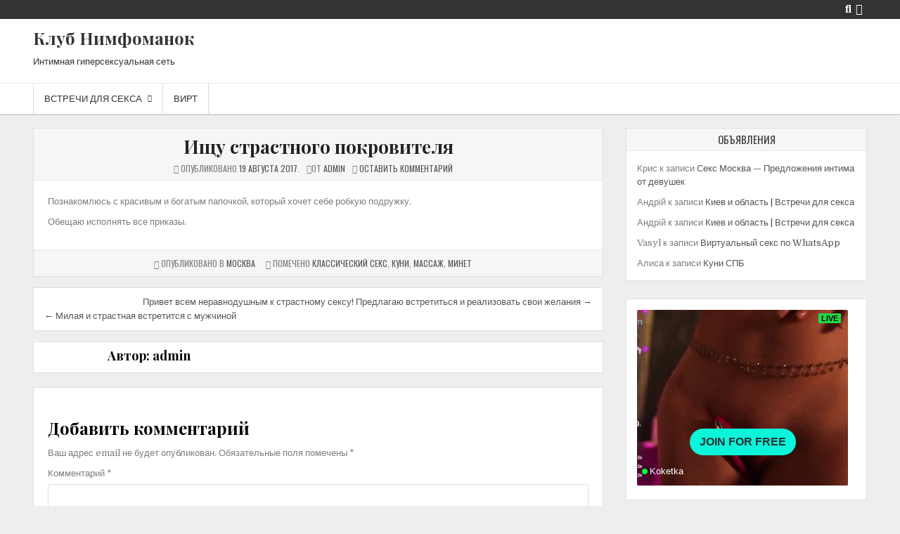

--- FILE ---
content_type: text/html; charset=utf-8
request_url: http://nymfo.net/vstrechi/moskva/ishhu-strastnogo-pokrovitelya
body_size: 11940
content:
<!DOCTYPE html>
<html lang="ru-RU">
<head>
<meta charset="UTF-8">
<meta name="viewport" content="width=device-width, initial-scale=1">
<link rel="profile" href="http://gmpg.org/xfn/11">
<link rel="pingback" href="https://nymfo.net/xmlrpc.php">
<title>Ищу страстного покровителя &#8212; Клуб Нимфоманок</title>
<meta name='robots' content='max-image-preview:large' />
<link rel='dns-prefetch' href='//stats.wp.com' />
<link rel='dns-prefetch' href='//fonts.googleapis.com' />
<link rel='dns-prefetch' href='//v0.wordpress.com' />
<link rel='preconnect' href='//c0.wp.com' />
<link rel="alternate" type="application/rss+xml" title="Клуб Нимфоманок &raquo; Лента" href="https://nymfo.net/feed" />
<link rel="alternate" type="application/rss+xml" title="Клуб Нимфоманок &raquo; Лента комментариев" href="https://nymfo.net/comments/feed" />
<link rel="alternate" type="application/rss+xml" title="Клуб Нимфоманок &raquo; Лента комментариев к &laquo;Ищу страстного покровителя&raquo;" href="https://nymfo.net/vstrechi/moskva/ishhu-strastnogo-pokrovitelya/feed" />
<link rel='stylesheet' id='wp-block-library-css' href='https://c0.wp.com/c/6.6.4/wp-includes/css/dist/block-library/style.min.css' type='text/css' media='all' />
<link rel='stylesheet' id='mediaelement-css' href='https://c0.wp.com/c/6.6.4/wp-includes/js/mediaelement/mediaelementplayer-legacy.min.css' type='text/css' media='all' />
<link rel='stylesheet' id='wp-mediaelement-css' href='https://c0.wp.com/c/6.6.4/wp-includes/js/mediaelement/wp-mediaelement.min.css' type='text/css' media='all' />
<style id='jetpack-sharing-buttons-style-inline-css' type='text/css'>
.jetpack-sharing-buttons__services-list{display:flex;flex-direction:row;flex-wrap:wrap;gap:0;list-style-type:none;margin:5px;padding:0}.jetpack-sharing-buttons__services-list.has-small-icon-size{font-size:12px}.jetpack-sharing-buttons__services-list.has-normal-icon-size{font-size:16px}.jetpack-sharing-buttons__services-list.has-large-icon-size{font-size:24px}.jetpack-sharing-buttons__services-list.has-huge-icon-size{font-size:36px}@media print{.jetpack-sharing-buttons__services-list{display:none!important}}.editor-styles-wrapper .wp-block-jetpack-sharing-buttons{gap:0;padding-inline-start:0}ul.jetpack-sharing-buttons__services-list.has-background{padding:1.25em 2.375em}
</style>
<style id='classic-theme-styles-inline-css' type='text/css'>
/*! This file is auto-generated */
.wp-block-button__link{color:#fff;background-color:#32373c;border-radius:9999px;box-shadow:none;text-decoration:none;padding:calc(.667em + 2px) calc(1.333em + 2px);font-size:1.125em}.wp-block-file__button{background:#32373c;color:#fff;text-decoration:none}
</style>
<style id='global-styles-inline-css' type='text/css'>
:root{--wp--preset--aspect-ratio--square: 1;--wp--preset--aspect-ratio--4-3: 4/3;--wp--preset--aspect-ratio--3-4: 3/4;--wp--preset--aspect-ratio--3-2: 3/2;--wp--preset--aspect-ratio--2-3: 2/3;--wp--preset--aspect-ratio--16-9: 16/9;--wp--preset--aspect-ratio--9-16: 9/16;--wp--preset--color--black: #000000;--wp--preset--color--cyan-bluish-gray: #abb8c3;--wp--preset--color--white: #ffffff;--wp--preset--color--pale-pink: #f78da7;--wp--preset--color--vivid-red: #cf2e2e;--wp--preset--color--luminous-vivid-orange: #ff6900;--wp--preset--color--luminous-vivid-amber: #fcb900;--wp--preset--color--light-green-cyan: #7bdcb5;--wp--preset--color--vivid-green-cyan: #00d084;--wp--preset--color--pale-cyan-blue: #8ed1fc;--wp--preset--color--vivid-cyan-blue: #0693e3;--wp--preset--color--vivid-purple: #9b51e0;--wp--preset--gradient--vivid-cyan-blue-to-vivid-purple: linear-gradient(135deg,rgba(6,147,227,1) 0%,rgb(155,81,224) 100%);--wp--preset--gradient--light-green-cyan-to-vivid-green-cyan: linear-gradient(135deg,rgb(122,220,180) 0%,rgb(0,208,130) 100%);--wp--preset--gradient--luminous-vivid-amber-to-luminous-vivid-orange: linear-gradient(135deg,rgba(252,185,0,1) 0%,rgba(255,105,0,1) 100%);--wp--preset--gradient--luminous-vivid-orange-to-vivid-red: linear-gradient(135deg,rgba(255,105,0,1) 0%,rgb(207,46,46) 100%);--wp--preset--gradient--very-light-gray-to-cyan-bluish-gray: linear-gradient(135deg,rgb(238,238,238) 0%,rgb(169,184,195) 100%);--wp--preset--gradient--cool-to-warm-spectrum: linear-gradient(135deg,rgb(74,234,220) 0%,rgb(151,120,209) 20%,rgb(207,42,186) 40%,rgb(238,44,130) 60%,rgb(251,105,98) 80%,rgb(254,248,76) 100%);--wp--preset--gradient--blush-light-purple: linear-gradient(135deg,rgb(255,206,236) 0%,rgb(152,150,240) 100%);--wp--preset--gradient--blush-bordeaux: linear-gradient(135deg,rgb(254,205,165) 0%,rgb(254,45,45) 50%,rgb(107,0,62) 100%);--wp--preset--gradient--luminous-dusk: linear-gradient(135deg,rgb(255,203,112) 0%,rgb(199,81,192) 50%,rgb(65,88,208) 100%);--wp--preset--gradient--pale-ocean: linear-gradient(135deg,rgb(255,245,203) 0%,rgb(182,227,212) 50%,rgb(51,167,181) 100%);--wp--preset--gradient--electric-grass: linear-gradient(135deg,rgb(202,248,128) 0%,rgb(113,206,126) 100%);--wp--preset--gradient--midnight: linear-gradient(135deg,rgb(2,3,129) 0%,rgb(40,116,252) 100%);--wp--preset--font-size--small: 13px;--wp--preset--font-size--medium: 20px;--wp--preset--font-size--large: 36px;--wp--preset--font-size--x-large: 42px;--wp--preset--spacing--20: 0.44rem;--wp--preset--spacing--30: 0.67rem;--wp--preset--spacing--40: 1rem;--wp--preset--spacing--50: 1.5rem;--wp--preset--spacing--60: 2.25rem;--wp--preset--spacing--70: 3.38rem;--wp--preset--spacing--80: 5.06rem;--wp--preset--shadow--natural: 6px 6px 9px rgba(0, 0, 0, 0.2);--wp--preset--shadow--deep: 12px 12px 50px rgba(0, 0, 0, 0.4);--wp--preset--shadow--sharp: 6px 6px 0px rgba(0, 0, 0, 0.2);--wp--preset--shadow--outlined: 6px 6px 0px -3px rgba(255, 255, 255, 1), 6px 6px rgba(0, 0, 0, 1);--wp--preset--shadow--crisp: 6px 6px 0px rgba(0, 0, 0, 1);}:where(.is-layout-flex){gap: 0.5em;}:where(.is-layout-grid){gap: 0.5em;}body .is-layout-flex{display: flex;}.is-layout-flex{flex-wrap: wrap;align-items: center;}.is-layout-flex > :is(*, div){margin: 0;}body .is-layout-grid{display: grid;}.is-layout-grid > :is(*, div){margin: 0;}:where(.wp-block-columns.is-layout-flex){gap: 2em;}:where(.wp-block-columns.is-layout-grid){gap: 2em;}:where(.wp-block-post-template.is-layout-flex){gap: 1.25em;}:where(.wp-block-post-template.is-layout-grid){gap: 1.25em;}.has-black-color{color: var(--wp--preset--color--black) !important;}.has-cyan-bluish-gray-color{color: var(--wp--preset--color--cyan-bluish-gray) !important;}.has-white-color{color: var(--wp--preset--color--white) !important;}.has-pale-pink-color{color: var(--wp--preset--color--pale-pink) !important;}.has-vivid-red-color{color: var(--wp--preset--color--vivid-red) !important;}.has-luminous-vivid-orange-color{color: var(--wp--preset--color--luminous-vivid-orange) !important;}.has-luminous-vivid-amber-color{color: var(--wp--preset--color--luminous-vivid-amber) !important;}.has-light-green-cyan-color{color: var(--wp--preset--color--light-green-cyan) !important;}.has-vivid-green-cyan-color{color: var(--wp--preset--color--vivid-green-cyan) !important;}.has-pale-cyan-blue-color{color: var(--wp--preset--color--pale-cyan-blue) !important;}.has-vivid-cyan-blue-color{color: var(--wp--preset--color--vivid-cyan-blue) !important;}.has-vivid-purple-color{color: var(--wp--preset--color--vivid-purple) !important;}.has-black-background-color{background-color: var(--wp--preset--color--black) !important;}.has-cyan-bluish-gray-background-color{background-color: var(--wp--preset--color--cyan-bluish-gray) !important;}.has-white-background-color{background-color: var(--wp--preset--color--white) !important;}.has-pale-pink-background-color{background-color: var(--wp--preset--color--pale-pink) !important;}.has-vivid-red-background-color{background-color: var(--wp--preset--color--vivid-red) !important;}.has-luminous-vivid-orange-background-color{background-color: var(--wp--preset--color--luminous-vivid-orange) !important;}.has-luminous-vivid-amber-background-color{background-color: var(--wp--preset--color--luminous-vivid-amber) !important;}.has-light-green-cyan-background-color{background-color: var(--wp--preset--color--light-green-cyan) !important;}.has-vivid-green-cyan-background-color{background-color: var(--wp--preset--color--vivid-green-cyan) !important;}.has-pale-cyan-blue-background-color{background-color: var(--wp--preset--color--pale-cyan-blue) !important;}.has-vivid-cyan-blue-background-color{background-color: var(--wp--preset--color--vivid-cyan-blue) !important;}.has-vivid-purple-background-color{background-color: var(--wp--preset--color--vivid-purple) !important;}.has-black-border-color{border-color: var(--wp--preset--color--black) !important;}.has-cyan-bluish-gray-border-color{border-color: var(--wp--preset--color--cyan-bluish-gray) !important;}.has-white-border-color{border-color: var(--wp--preset--color--white) !important;}.has-pale-pink-border-color{border-color: var(--wp--preset--color--pale-pink) !important;}.has-vivid-red-border-color{border-color: var(--wp--preset--color--vivid-red) !important;}.has-luminous-vivid-orange-border-color{border-color: var(--wp--preset--color--luminous-vivid-orange) !important;}.has-luminous-vivid-amber-border-color{border-color: var(--wp--preset--color--luminous-vivid-amber) !important;}.has-light-green-cyan-border-color{border-color: var(--wp--preset--color--light-green-cyan) !important;}.has-vivid-green-cyan-border-color{border-color: var(--wp--preset--color--vivid-green-cyan) !important;}.has-pale-cyan-blue-border-color{border-color: var(--wp--preset--color--pale-cyan-blue) !important;}.has-vivid-cyan-blue-border-color{border-color: var(--wp--preset--color--vivid-cyan-blue) !important;}.has-vivid-purple-border-color{border-color: var(--wp--preset--color--vivid-purple) !important;}.has-vivid-cyan-blue-to-vivid-purple-gradient-background{background: var(--wp--preset--gradient--vivid-cyan-blue-to-vivid-purple) !important;}.has-light-green-cyan-to-vivid-green-cyan-gradient-background{background: var(--wp--preset--gradient--light-green-cyan-to-vivid-green-cyan) !important;}.has-luminous-vivid-amber-to-luminous-vivid-orange-gradient-background{background: var(--wp--preset--gradient--luminous-vivid-amber-to-luminous-vivid-orange) !important;}.has-luminous-vivid-orange-to-vivid-red-gradient-background{background: var(--wp--preset--gradient--luminous-vivid-orange-to-vivid-red) !important;}.has-very-light-gray-to-cyan-bluish-gray-gradient-background{background: var(--wp--preset--gradient--very-light-gray-to-cyan-bluish-gray) !important;}.has-cool-to-warm-spectrum-gradient-background{background: var(--wp--preset--gradient--cool-to-warm-spectrum) !important;}.has-blush-light-purple-gradient-background{background: var(--wp--preset--gradient--blush-light-purple) !important;}.has-blush-bordeaux-gradient-background{background: var(--wp--preset--gradient--blush-bordeaux) !important;}.has-luminous-dusk-gradient-background{background: var(--wp--preset--gradient--luminous-dusk) !important;}.has-pale-ocean-gradient-background{background: var(--wp--preset--gradient--pale-ocean) !important;}.has-electric-grass-gradient-background{background: var(--wp--preset--gradient--electric-grass) !important;}.has-midnight-gradient-background{background: var(--wp--preset--gradient--midnight) !important;}.has-small-font-size{font-size: var(--wp--preset--font-size--small) !important;}.has-medium-font-size{font-size: var(--wp--preset--font-size--medium) !important;}.has-large-font-size{font-size: var(--wp--preset--font-size--large) !important;}.has-x-large-font-size{font-size: var(--wp--preset--font-size--x-large) !important;}
:where(.wp-block-post-template.is-layout-flex){gap: 1.25em;}:where(.wp-block-post-template.is-layout-grid){gap: 1.25em;}
:where(.wp-block-columns.is-layout-flex){gap: 2em;}:where(.wp-block-columns.is-layout-grid){gap: 2em;}
:root :where(.wp-block-pullquote){font-size: 1.5em;line-height: 1.6;}
</style>
<link rel='stylesheet' id='everlightbox-css' href='https://nymfo.net/wp-content/plugins/everlightbox/public/css/everlightbox.css?ver=1.2.0' type='text/css' media='all' />
<link rel='stylesheet' id='wpuf-rating-star-css-css' href='https://nymfo.net/wp-content/plugins/wp-user-frontend-pro/assets/css/css-stars.css?ver=6.6.4' type='text/css' media='all' />
<link rel='stylesheet' id='clean-gallery-maincss-css' href='https://nymfo.net/wp-content/themes/clean-gallery/style.css' type='text/css' media='all' />
<link rel='stylesheet' id='fontawesome-css' href='https://nymfo.net/wp-content/themes/clean-gallery/assets/css/all.min.css' type='text/css' media='all' />
<link rel='stylesheet' id='clean-gallery-webfont-css' href='//fonts.googleapis.com/css?family=Domine:400,700|Playfair+Display:400,400i,700,700i|Oswald:400,700&#038;display=swap' type='text/css' media='all' />
<link rel='stylesheet' id='wp-pagenavi-css' href='https://nymfo.net/wp-content/plugins/wp-pagenavi/pagenavi-css.css?ver=2.70' type='text/css' media='all' />
<link rel='stylesheet' id='wp-commentnavi-css' href='https://nymfo.net/wp-content/plugins/wp-commentnavi/commentnavi-css.css?ver=1.10' type='text/css' media='all' />
<script type="text/javascript" src="https://c0.wp.com/c/6.6.4/wp-includes/js/jquery/jquery.min.js" id="jquery-core-js"></script>
<script type="text/javascript" src="https://c0.wp.com/c/6.6.4/wp-includes/js/jquery/jquery-migrate.min.js" id="jquery-migrate-js"></script>
<script type="text/javascript" src="https://nymfo.net/wp-content/plugins/wp-user-frontend-pro/assets/js/jquery.barrating.min.js?ver=6.6.4" id="wpuf-rating-js-js"></script>
<!--[if lt IE 9]>
<script type="text/javascript" src="https://nymfo.net/wp-content/themes/clean-gallery/assets/js/respond.min.js" id="respond-js"></script>
<![endif]-->
<link rel="https://api.w.org/" href="https://nymfo.net/wp-json/" /><link rel="alternate" title="JSON" type="application/json" href="https://nymfo.net/wp-json/wp/v2/posts/9985" /><link rel="EditURI" type="application/rsd+xml" title="RSD" href="https://nymfo.net/xmlrpc.php?rsd" />
<meta name="generator" content="WordPress 6.6.4" />
<link rel="canonical" href="https://nymfo.net/vstrechi/moskva/ishhu-strastnogo-pokrovitelya" />
<link rel='shortlink' href='https://wp.me/pbaR3L-2B3' />
<link rel="alternate" title="oEmbed (JSON)" type="application/json+oembed" href="https://nymfo.net/wp-json/oembed/1.0/embed?url=https%3A%2F%2Fnymfo.net%2Fvstrechi%2Fmoskva%2Fishhu-strastnogo-pokrovitelya" />
<link rel="alternate" title="oEmbed (XML)" type="text/xml+oembed" href="https://nymfo.net/wp-json/oembed/1.0/embed?url=https%3A%2F%2Fnymfo.net%2Fvstrechi%2Fmoskva%2Fishhu-strastnogo-pokrovitelya&#038;format=xml" />
		<style>
			@font-face {
				font-family: "everlightbox-icons";
				src: url("https://nymfo.net/wp-content/plugins/everlightbox/public/css/fonts/everlightbox-icons.eot");
				src: url("https://nymfo.net/wp-content/plugins/everlightbox/public/css/fonts/everlightbox-icons.eot?#iefix") format("embedded-opentype"),
				url("https://nymfo.net/wp-content/plugins/everlightbox/public/css/fonts/everlightbox-icons.woff") format("woff"),
				url("https://nymfo.net/wp-content/plugins/everlightbox/public/css/fonts/everlightbox-icons.ttf") format("truetype"),
				url("https://nymfo.net/wp-content/plugins/everlightbox/public/css/fonts/everlightbox-icons.svg#everlightbox-icons") format("svg");
				font-weight: normal;
				font-style: normal;

			}
			#everlightbox-slider .slide img,
			#everlightbox-slider .slide .everlightbox-video-container,
			#everlightbox-slider .slide .everlightbox-inline-container {
				max-width: calc(100% - 15px);
				max-height: calc(100% - 15px);
			}

			
			#everlightbox-slider .everlightbox-comments, 
			#everlightbox-slider .slide .everlightbox-button {
				font-size: 15px;
			}


						#everlightbox-slider .slide img {
				border-radius:4px;
			}
					</style>
		<script>
			var __everlightbox_conf = {
				facebookIcon: false,
				twitterIcon: false,
				pinterestIcon: false,
				houzzIcon: false,
				googleplusIcon: false,
				tumblrIcon: false,
				facebookLike: false,
				downloadIcon: false,
				fullscreenIcon: false,
				keyboard: !false,
				loopAtEnd: false,
				closeBg: false,
				anchorButtonsToEdges: false,
				facebookComments: true,
				facebookCommentCount: false			};
		</script>
			<style>img#wpstats{display:none}</style>
		        <style>

        </style>
        <style type="text/css">.recentcomments a{display:inline !important;padding:0 !important;margin:0 !important;}</style>		<style type="text/css" id="wp-custom-css">
			p.comment-form-url {display: none}		</style>
		</head>

<body class="post-template-default single single-post postid-9985 single-format-standard clean-gallery-group-blog clean-gallery-animated clean-gallery-fadein clean-gallery-no-bottom-widgets" id="sitemainbody" itemscope="itemscope" itemtype="http://schema.org/WebPage">
<a class="skip-link screen-reader-text" href="#clean-gallery-primary">Перейти к содержимому</a>


<div class="clean-gallery-social-icons clean-gallery-clearfix">
<div class="clean-gallery-outer-wrapper">

                                                                                                                                                                                                                                                                                        <a href="https://nymfo.net/log-in?redirect_to=https%3A%2F%2Fnymfo.net%2Fvstrechi%2Fmoskva%2Fishhu-strastnogo-pokrovitelya" class="clean-gallery-social-icon-login" aria-label="Кнопка входа/регистрации"><i class="fas fa-sign-in-alt" aria-hidden="true" title="Вход/регистрация"></i></a>    <a href="#" class="clean-gallery-social-icon-search" aria-label="Кнопка поиска"><i class="fas fa-search" aria-hidden="true" title="Поиск"></i></a>
    <div class="social-search-box">
    
<form role="search" method="get" class="search-form" action="https://nymfo.net/">
<label>
    <span class="clean-gallery-sr-only">Поиск:</span>
    <input type="search" class="search-field" placeholder="Поиск…" value="" name="s" />
</label>
<input type="submit" class="search-submit" value="Поиск" />
</form>    </div>

</div>
</div>


<div class="clean-gallery-container" id="clean-gallery-header" itemscope="itemscope" itemtype="http://schema.org/WPHeader" role="banner">
<div class="clean-gallery-head-content clean-gallery-clearfix" id="clean-gallery-head-content">


<div class="clean-gallery-outer-wrapper">


<div class="clean-gallery-header-inside clean-gallery-clearfix">
<div class="clean-gallery-header-inside-content clean-gallery-clearfix">

<div class="clean-gallery-logo">
    <div class="site-branding">
                  <p class="clean-gallery-site-title"><a href="https://nymfo.net/" rel="home">Клуб Нимфоманок</a></p>
            <p class="clean-gallery-site-description"><span>Интимная гиперсексуальная сеть</span></p>
        </div>
</div>

<div class="clean-gallery-header-ad">
</div><!--/.clean-gallery-header-ad -->

</div>
</div>


</div>

</div><!--/#clean-gallery-head-content -->
</div><!--/#clean-gallery-header -->

<div class="clean-gallery-container clean-gallery-primary-menu-container clean-gallery-clearfix">
<div class="clean-gallery-primary-menu-container-inside clean-gallery-clearfix">

<nav class="clean-gallery-nav-primary" id="clean-gallery-primary-navigation" itemscope="itemscope" itemtype="http://schema.org/SiteNavigationElement" role="navigation" aria-label="Основное меню">
<div class="clean-gallery-outer-wrapper">
<button class="clean-gallery-primary-responsive-menu-icon" aria-controls="clean-gallery-menu-primary-navigation" aria-expanded="false">Меню</button>
<ul id="clean-gallery-menu-primary-navigation" class="clean-gallery-primary-nav-menu clean-gallery-menu-primary"><li id="menu-item-1608" class="menu-item menu-item-type-taxonomy menu-item-object-category current-post-ancestor menu-item-has-children menu-item-1608"><a href="https://nymfo.net/cat/vstrechi">Встречи для секса</a>
<ul class="sub-menu">
	<li id="menu-item-1609" class="menu-item menu-item-type-taxonomy menu-item-object-category current-post-ancestor current-menu-parent current-post-parent menu-item-1609"><a href="https://nymfo.net/cat/vstrechi/moskva">Москва</a></li>
	<li id="menu-item-1611" class="menu-item menu-item-type-taxonomy menu-item-object-category menu-item-1611"><a href="https://nymfo.net/cat/vstrechi/sankt-peterburg">Санкт-Петербург</a></li>
	<li id="menu-item-1610" class="menu-item menu-item-type-taxonomy menu-item-object-category menu-item-1610"><a href="https://nymfo.net/cat/vstrechi/kiev">Киев</a></li>
	<li id="menu-item-1612" class="menu-item menu-item-type-taxonomy menu-item-object-category menu-item-1612"><a href="https://nymfo.net/cat/vstrechi/odessa">Одесса</a></li>
</ul>
</li>
<li id="menu-item-20347" class="menu-item menu-item-type-taxonomy menu-item-object-category menu-item-20347"><a href="https://nymfo.net/cat/virtual-sex">Вирт</a></li>
</ul></div>
</nav>

</div>
</div>


<div class="clean-gallery-outer-wrapper">
<div id="clean-gallery-content" class="clean-gallery-site-content clean-gallery-clearfix">

<div class="clean-gallery-fullwidth-area clean-gallery-clearfix" id="clean-gallery-fullwidth-area">
</div>

<div class="clean-gallery-site-content-inside clean-gallery-clearfix">
<div id="clean-gallery-sitemain-wrapper" class="clean-gallery-sitemain-wrapper" itemscope="itemscope" itemtype="http://schema.org/Blog" role="main">
<div class="theiaStickySidebar">


<div class="clean-gallery-content-top clean-gallery-clearfix" id="clean-gallery-content-top">
</div>

<div id="clean-gallery-primary" class="clean-gallery-content-area">
<div id="clean-gallery-main" class="clean-gallery-site-main clean-gallery-clearfix" role="main">


    

<article id="post-9985" class="clean-gallery-singularitem clean-gallery-box post-9985 post type-post status-publish format-standard has-post-thumbnail hentry category-moskva tag-klassicheskij-seks tag-kuni tag-massazh tag-oral-sex wpcat-100-id">

    <header class="entry-header">
        <h1 class="entry-title"><a href="https://nymfo.net/vstrechi/moskva/ishhu-strastnogo-pokrovitelya" rel="bookmark">Ищу страстного покровителя</a></h1>
            <div class="clean-gallery-entry-meta-single">
    <span class="clean-gallery-single-post-date"><i class="fas fa-calendar-days" aria-hidden="true"></i> Опубликовано <a href="https://nymfo.net/vstrechi/moskva/ishhu-strastnogo-pokrovitelya" rel="bookmark"><time class="entry-date published updated" datetime="2017-08-19T09:32:09+03:00" itemprop="datePublished">19 августа 2017</time></a>.</span><span class="clean-gallery-single-post-author"> <i class="fas fa-user" aria-hidden="true"></i>от <span class="author vcard" itemscope="itemscope" itemtype="http://schema.org/Person" itemprop="author"><a class="url fn n" href="https://nymfo.net/author/admin"><span itemprop="name">admin</span></a></span></span><span class="clean-gallery-single-post-comments"><i class="far fa-comments" aria-hidden="true"></i> <a href="https://nymfo.net/vstrechi/moskva/ishhu-strastnogo-pokrovitelya#respond">Оставить комментарий<span class="screen-reader-text"> к  Ищу страстного покровителя</span></a></span>    </div>
    </header><!-- .entry-header -->

    
    <div class="entry-content clean-gallery-clearfix">
                        <a href="https://nymfo.net/vstrechi/moskva/ishhu-strastnogo-pokrovitelya"><img width="500" height="675" src="https://nymfo.net/wp-content/uploads/2017/08/5.jpg" class="clean-gallery-single-post-thumbnail wp-post-image" alt="" title="Ищу страстного покровителя" itemprop="image" decoding="async" fetchpriority="high" srcset="https://nymfo.net/wp-content/uploads/2017/08/5.jpg 500w, https://nymfo.net/wp-content/uploads/2017/08/5-222x300.jpg 222w" sizes="(max-width: 500px) 100vw, 500px" data-attachment-id="9984" data-permalink="https://nymfo.net/vstrechi/moskva/ishhu-strastnogo-pokrovitelya/attachment/5-13" data-orig-file="https://nymfo.net/wp-content/uploads/2017/08/5.jpg" data-orig-size="500,675" data-comments-opened="1" data-image-meta="{&quot;aperture&quot;:&quot;0&quot;,&quot;credit&quot;:&quot;&quot;,&quot;camera&quot;:&quot;&quot;,&quot;caption&quot;:&quot;&quot;,&quot;created_timestamp&quot;:&quot;0&quot;,&quot;copyright&quot;:&quot;&quot;,&quot;focal_length&quot;:&quot;0&quot;,&quot;iso&quot;:&quot;0&quot;,&quot;shutter_speed&quot;:&quot;0&quot;,&quot;title&quot;:&quot;&quot;,&quot;orientation&quot;:&quot;1&quot;}" data-image-title="5" data-image-description="" data-image-caption="" data-medium-file="https://nymfo.net/wp-content/uploads/2017/08/5.jpg" data-large-file="https://nymfo.net/wp-content/uploads/2017/08/5.jpg" /></a>
            <p>Познакомлюсь с красивым и богатым папочкой, который хочет себе робкую подружку. </p>
<p>Обещаю исполнять все приказы.</p>
    </div><!-- .entry-content -->

    
    <footer class="entry-footer">
        <span class="cat-links"><i class="far fa-folder-open" aria-hidden="true"></i> Опубликовано в <a href="https://nymfo.net/cat/vstrechi/moskva" rel="category tag">Москва</a></span><span class="tags-links"><i class="fas fa-tags" aria-hidden="true"></i> Помечено <a href="https://nymfo.net/tag/klassicheskij-seks" rel="tag">Классический секс</a>, <a href="https://nymfo.net/tag/kuni" rel="tag">Куни</a>, <a href="https://nymfo.net/tag/massazh" rel="tag">Массаж</a>, <a href="https://nymfo.net/tag/oral-sex" rel="tag">Минет</a></span>    </footer><!-- .entry-footer -->

</article>


    
	<nav class="navigation post-navigation" aria-label="Записи">
		<h2 class="screen-reader-text">Навигация по записям</h2>
		<div class="nav-links"><div class="nav-previous"><a href="https://nymfo.net/vstrechi/moskva/privet-vsem-neravnodushnym-k-strastnomu-seksu-predlagayu-vstretitsya-i-realizovat-svoi-zhelaniya" rel="prev">Привет всем неравнодушным к страстному сексу! Предлагаю встретиться и реализовать свои желания &rarr;</a></div><div class="nav-next"><a href="https://nymfo.net/vstrechi/moskva/milaya-i-strastnaya-vstretitsya-s-muzhchinoj" rel="next">&larr; Милая и страстная встретится с мужчиной</a></div></div>
	</nav>
    
            <div class="clean-gallery-author-bio clean-gallery-box">
            <div class="clean-gallery-author-bio-top">
            <div class="clean-gallery-author-bio-gravatar">
                
            </div>
            <div class="clean-gallery-author-bio-text">
                <h2>Автор: <span>admin</span></h2><div class="clean-gallery-author-bio-text-description"></div>
            </div>
            </div>
            </div>
        
    
<div id="comments" class="comments-area clean-gallery-box">

    
    	<div id="respond" class="comment-respond">
		<h3 id="reply-title" class="comment-reply-title">Добавить комментарий <small><a rel="nofollow" id="cancel-comment-reply-link" href="/vstrechi/moskva/ishhu-strastnogo-pokrovitelya#respond" style="display:none;">Отменить ответ</a></small></h3><form action="https://nymfo.net/wp-comments-post.php" method="post" id="commentform" class="comment-form" novalidate><p class="comment-notes"><span id="email-notes">Ваш адрес email не будет опубликован.</span> <span class="required-field-message">Обязательные поля помечены <span class="required">*</span></span></p><p class="comment-form-comment"><label for="comment">Комментарий <span class="required">*</span></label> <textarea id="comment" name="comment" cols="45" rows="8" maxlength="65525" required></textarea></p><p class="comment-form-author"><label for="author">Имя <span class="required">*</span></label> <input id="author" name="author" type="text" value="" size="30" maxlength="245" autocomplete="name" required /></p>
<p class="comment-form-email"><label for="email">Email <span class="required">*</span></label> <input id="email" name="email" type="email" value="" size="30" maxlength="100" aria-describedby="email-notes" autocomplete="email" required /></p>
<p class="comment-form-url"><label for="url">Сайт</label> <input id="url" name="url" type="url" value="" size="30" maxlength="200" autocomplete="url" /></p>
<p class="comment-form-cookies-consent"><input id="wp-comment-cookies-consent" name="wp-comment-cookies-consent" type="checkbox" value="yes" /> <label for="wp-comment-cookies-consent">Сохранить моё имя, email и адрес сайта в этом браузере для последующих моих комментариев.</label></p>
<p class="comment-subscription-form"><input type="checkbox" name="subscribe_comments" id="subscribe_comments" value="subscribe" style="width: auto; -moz-appearance: checkbox; -webkit-appearance: checkbox;" /> <label class="subscribe-label" id="subscribe-label" for="subscribe_comments">Уведомить меня о новых комментариях по email.</label></p><p class="comment-subscription-form"><input type="checkbox" name="subscribe_blog" id="subscribe_blog" value="subscribe" style="width: auto; -moz-appearance: checkbox; -webkit-appearance: checkbox;" /> <label class="subscribe-label" id="subscribe-blog-label" for="subscribe_blog">Уведомлять меня о новых записях почтой.</label></p><p class="form-submit"><input name="submit" type="submit" id="submit" class="submit" value="Отправить комментарий" /> <input type='hidden' name='comment_post_ID' value='9985' id='comment_post_ID' />
<input type='hidden' name='comment_parent' id='comment_parent' value='0' />
</p><p style="display: none;"><input type="hidden" id="akismet_comment_nonce" name="akismet_comment_nonce" value="287bc77da2" /></p><p style="display: none !important;" class="akismet-fields-container" data-prefix="ak_"><label>&#916;<textarea name="ak_hp_textarea" cols="45" rows="8" maxlength="100"></textarea></label><input type="hidden" id="ak_js_1" name="ak_js" value="211"/><script>document.getElementById( "ak_js_1" ).setAttribute( "value", ( new Date() ).getTime() );</script></p></form>	</div><!-- #respond -->
	
</div><!-- #comments -->

</div><!-- #clean-gallery-main -->
</div><!-- #clean-gallery-primary -->

<div class="clean-gallery-content-bottom clean-gallery-clearfix" id="clean-gallery-content-bottom">
</div>


</div>
</div>


<div id="clean-gallery-sidebar-wrapper" class="clean-gallery-sidebar-wrapper" itemscope="itemscope" itemtype="http://schema.org/WPSideBar" role="complementary" aria-label="Виджеты сайдбара">
<div class="theiaStickySidebar">

<div class="clean-gallery-sidebar-widgets clean-gallery-clearfix" id="main-sidebar">
<div id="recent-comments-3" class="clean-gallery-side-widget clean-gallery-box widget widget_recent_comments"><h3 class="clean-gallery-widget-title"><span>Объявления</span></h3><nav aria-label="Объявления"><ul id="recentcomments"><li class="recentcomments"><span class="comment-author-link">Крис</span> к записи <a href="https://nymfo.net/vstrechi/moskva/sex/comment-page-85#comment-129703">Секс Москва — Предложения интима от девушек</a></li><li class="recentcomments"><span class="comment-author-link">Андрій</span> к записи <a href="https://nymfo.net/kiev-i-oblast-vstrechi-dlya-seksa/comment-page-6#comment-129200">Киев и область | Встречи для секса</a></li><li class="recentcomments"><span class="comment-author-link">Андрій</span> к записи <a href="https://nymfo.net/kiev-i-oblast-vstrechi-dlya-seksa/comment-page-6#comment-129199">Киев и область | Встречи для секса</a></li><li class="recentcomments"><span class="comment-author-link">Vasyl</span> к записи <a href="https://nymfo.net/online/virtualnyj-seks-po-whatsapp/comment-page-27#comment-129104">Виртуальный секс по WhatsApp</a></li><li class="recentcomments"><span class="comment-author-link">Алиса</span> к записи <a href="https://nymfo.net/vstrechi/sankt-peterburg/kuni-spb/comment-page-1#comment-128302">Куни СПБ</a></li></ul></nav></div><div id="custom_html-5" class="widget_text clean-gallery-side-widget clean-gallery-box widget widget_custom_html"><div class="textwidget custom-html-widget"><iframe scrolling="no" frameborder="0" width="300" height="250" src="https://bngdin.com/promo.php?c=662648&type=dynamic_banner&new_banner=0&db%5Bwidth%5D=300&db%5Bheight%5D=250&db%5Btype%5D=live&db%5Bmodel_zone%5D=free&db%5Bheader%5D=0&db%5Bfooter%5D=footer_text_1&db%5Bmlang%5D=0&db%5Bfullscreen%5D=on&db%5Bmname%5D=1&db%5Bmlink%5D=1&db%5Bmstatus%5D=1&db%5Bmsize%5D=custom&db%5Bmpad%5D=0&db%5Bmwidth%5D=300&db%5Bcolor_scheme%5D=default&db%5Bmborder%5D=none&db%5Bmborder_color%5D=%23ffffff&db%5Bmborder_over_color%5D=%23a02239&db%5Bmshadow%5D=0&db%5Bmodels_by_geo%5D=0&db%5Bautoupdate%5D=1&db%5Btopmodels%5D=1&db%5Blanding%5D=chat&db%5Blogo_color%5D=default&db%5Blogo_align%5D=left&db%5Bbg_color%5D=%23eeeeee&db%5Bfont_family%5D=Arial&db%5Btext_align%5D=center&db%5Btext_color%5D=%23000000&db%5Blink_color%5D=%23a02239&db%5Beffect%5D=auto&db%5Beffect_speed%5D=optimal&db%5Bmode%5D=mode6&db%5Badaptive%5D=0&db%5Bslider%5D=0&db%5Bchat%5D=0"></iframe></div></div><div id="categories-3" class="clean-gallery-side-widget clean-gallery-box widget widget_categories"><h3 class="clean-gallery-widget-title"><span>Рубрики</span></h3><nav aria-label="Рубрики">
			<ul>
					<li class="cat-item cat-item-1071"><a href="https://nymfo.net/cat/virtual-sex">Виртуальный секс</a> (194)
</li>
	<li class="cat-item cat-item-3"><a href="https://nymfo.net/cat/vstrechi">Встречи для секса</a> (1&nbsp;432)
<ul class='children'>
	<li class="cat-item cat-item-133"><a href="https://nymfo.net/cat/vstrechi/dnepropetrovsk">Днепропетровск</a> (2)
</li>
	<li class="cat-item cat-item-99"><a href="https://nymfo.net/cat/vstrechi/kiev">Киев</a> (149)
</li>
	<li class="cat-item cat-item-686"><a href="https://nymfo.net/cat/vstrechi/krasnodar">Краснодар</a> (2)
</li>
	<li class="cat-item cat-item-100"><a href="https://nymfo.net/cat/vstrechi/moskva">Москва</a> (1&nbsp;054)
</li>
	<li class="cat-item cat-item-97"><a href="https://nymfo.net/cat/vstrechi/odessa">Одесса</a> (14)
</li>
	<li class="cat-item cat-item-582"><a href="https://nymfo.net/cat/vstrechi/orenburg">Оренбург</a> (1)
</li>
	<li class="cat-item cat-item-135"><a href="https://nymfo.net/cat/vstrechi/rostov-na-donu">Ростов-на-Дону</a> (3)
</li>
	<li class="cat-item cat-item-101"><a href="https://nymfo.net/cat/vstrechi/sankt-peterburg">Санкт-Петербург</a> (164)
</li>
	<li class="cat-item cat-item-128"><a href="https://nymfo.net/cat/vstrechi/sevastopol">Севастополь</a> (4)
</li>
	<li class="cat-item cat-item-126"><a href="https://nymfo.net/cat/vstrechi/simferopol">Симферополь</a> (3)
</li>
	<li class="cat-item cat-item-98"><a href="https://nymfo.net/cat/vstrechi/smolensk">Смоленск</a> (1)
</li>
	<li class="cat-item cat-item-134"><a href="https://nymfo.net/cat/vstrechi/sochi">Сочи</a> (3)
</li>
	<li class="cat-item cat-item-111"><a href="https://nymfo.net/cat/vstrechi/ulyanovsk">Ульяновск</a> (2)
</li>
	<li class="cat-item cat-item-112"><a href="https://nymfo.net/cat/vstrechi/xabarovsk">Хабаровск</a> (2)
</li>
	<li class="cat-item cat-item-125"><a href="https://nymfo.net/cat/vstrechi/xarkov">Харьков</a> (2)
</li>
	<li class="cat-item cat-item-612"><a href="https://nymfo.net/cat/vstrechi/yaroslavl">Ярославль</a> (1)
</li>
	<li class="cat-item cat-item-137"><a href="https://nymfo.net/cat/vstrechi/other">———</a> (3)
</li>
</ul>
</li>
	<li class="cat-item cat-item-1"><a href="https://nymfo.net/cat/news">Новости</a> (1)
</li>
	<li class="cat-item cat-item-7"><a href="https://nymfo.net/cat/o-nimfomanii">О нимфомании</a> (4)
</li>
	<li class="cat-item cat-item-102"><a href="https://nymfo.net/cat/online">ОнЛайн</a> (57)
<ul class='children'>
	<li class="cat-item cat-item-131"><a href="https://nymfo.net/cat/online/anime">Аниме</a> (17)
</li>
	<li class="cat-item cat-item-132"><a href="https://nymfo.net/cat/online/dom-2">Дом-2</a> (16)
</li>
</ul>
</li>
	<li class="cat-item cat-item-87"><a href="https://nymfo.net/cat/erotica">Эротика</a> (6)
</li>
			</ul>

			</nav></div><div id="custom_html-4" class="widget_text clean-gallery-side-widget clean-gallery-box widget widget_custom_html"><div class="textwidget custom-html-widget"><center>
<p><a href="/cdn-cgi/l/email-protection" class="__cf_email__" data-cfemail="4f212622292061212a3b0f28222e2623612c2022">[email&#160;protected]</a></p>
	
	<p>
		<!--LiveInternet counter--><a href="https://www.liveinternet.ru/click" target="_blank" rel="noopener"><img id="licnt5964" width="88" height="15" style="border:0" 
title="LiveInternet: показано число посетителей за сегодня"
src="[data-uri]"
alt=""/></a><script data-cfasync="false" src="/cdn-cgi/scripts/5c5dd728/cloudflare-static/email-decode.min.js"></script><script>(function(d,s){d.getElementById("licnt5964").src=
"https://counter.yadro.ru/hit?t26.1;r"+escape(d.referrer)+
((typeof(s)=="undefined")?"":";s"+s.width+"*"+s.height+"*"+
(s.colorDepth?s.colorDepth:s.pixelDepth))+";u"+escape(d.URL)+
";h"+escape(d.title.substring(0,150))+";"+Math.random()})
(document,screen)</script><!--/LiveInternet-->
	</p>

	<script src="https://promo-bc.com/promo.php?type=chat_head&c=662648&lang=ru&ch%5Bmodel_zone%5D=free&ch%5Blanding%5D=chat&ch%5Bleft%5D=95&ch%5Btop%5D=95&ch%5Banimation%5D=0&ch%5Btop_models%5D=1"></script>

	</center></div></div></div>

<div class="clean-gallery-clearfix" id="middle-sidebar">
<div class="clean-gallery-sidebar-widgets" id="sidebar-left">
</div>

<div class="clean-gallery-sidebar-widgets" id="sidebar-right">
</div>
</div>

<div class="clean-gallery-sidebar-widgets clean-gallery-clearfix" id="bottom-sidebar">
</div>

</div>
</div></div>

<div class="clear"></div>
<div class="clean-gallery-fullwidth-area-bottom clean-gallery-clearfix" id="clean-gallery-fullwidth-area-bottom">
</div>

</div><!-- #content -->
</div>


<div id="clean-gallery-footer-blocks" class="clean-gallery-footer-blocks" itemscope="itemscope" itemtype="http://schema.org/WPSideBar" role="complementary" aria-label="Виджеты подвала">
<div class="clean-gallery-outer-wrapper">
<div class="clean-gallery-footer-blocks-inside clean-gallery-clearfix">



<div class="clean-gallery-bottom-footer-block clean-gallery-clearfix">
<div id="nav_menu-5" class="clean-gallery-footer-widget widget widget_nav_menu"><nav class="menu-bottom-container" aria-label="Меню"><ul id="menu-bottom" class="menu"><li id="menu-item-11450" class="menu-item menu-item-type-post_type menu-item-object-post menu-item-11450"><a href="https://nymfo.net/vstrechi/moskva/sex">Секс Москва</a></li>
<li id="menu-item-16860" class="menu-item menu-item-type-post_type menu-item-object-post menu-item-16860"><a href="https://nymfo.net/vstrechi/kiev/seks-kiev-predlozheniya-intima-ot-devushek">Секс Киев</a></li>
<li id="menu-item-20346" class="menu-item menu-item-type-taxonomy menu-item-object-category menu-item-20346"><a href="https://nymfo.net/cat/virtual-sex">Виртуальный секс</a></li>
<li id="menu-item-18079" class="menu-item menu-item-type-post_type menu-item-object-page menu-item-18079"><a href="https://nymfo.net/add">Добавить объявление</a></li>
</ul></nav></div></div>

</div>
</div>
</div><!-- #clean-gallery-footer-blocks -->

<div id="clean-gallery-site-info" class="clean-gallery-site-info" itemscope="itemscope" itemtype="http://schema.org/WPFooter" role="contentinfo" aria-label="Текст авторского права в подвале">
<div class="clean-gallery-outer-wrapper">
<div class="clean-gallery-site-info-inside clean-gallery-clearfix">
  Copyright &copy; 2026 Клуб Нимфоманок | <a href="https://themesdna.com/">Дизайн от ThemesDNA.com</a>
</div>
</div>
</div><!-- #clean-gallery-site-info -->

<button class="clean-gallery-scroll-top" title="Прокрутить вверх"><i class="fas fa-arrow-up" aria-hidden="true"></i><span class="screen-reader-text">Прокрутить вверх</span></button>


		
		<div id="fb-root"></div>
		<script>(function(d, s, id) {
		  var js, fjs = d.getElementsByTagName(s)[0];
		  if (d.getElementById(id)) return;
		  js = d.createElement(s); js.id = id;
		  js.src = "//connect.facebook.net/en_US/sdk.js#xfbml=1&version=v2.7&";
		  fjs.parentNode.insertBefore(js, fjs);
		}(document, 'script', 'facebook-jssdk'));</script>

		


		<script>
		jQuery(function () {
			var $ = jQuery;
			var $linked = jQuery();

			function endsWith(str, suffix) {
				var clean = str.split('?')[0];
				return str.indexOf(suffix, clean.length - suffix.length) !== -1;
			}

			
			if($(".gallery .gallery-item a").parents('*[everlightbox_rel="true"]').length > 0 || $(".tiled-gallery .tiled-gallery-item a").parents('*[everlightbox_rel="true"]').length > 0 ){
				$linked.add($(".gallery .gallery-item a").addClass("everlightbox-trigger").attr('rel',$(".gallery .gallery-item a").parents('*[everlightbox_rel="true"]').attr('rel')));
				$linked.add($(".tiled-gallery .tiled-gallery-item a").addClass("everlightbox-trigger").attr('rel',$(".gallery .gallery-item a").parents('*[everlightbox_rel="true"]').attr('rel')));
			} else {
				$linked.add($(".gallery .gallery-item a").addClass("everlightbox-trigger"));
				$linked.add($(".tiled-gallery .tiled-gallery-item a").addClass("everlightbox-trigger"));
			}

			$('.gallery').each(function (galleryIndex) {
				$('.gallery-item a', this).each(function (i, o) {
					if(! $(o).attr("rel"))
						$(o).attr("rel", "everlightbox-" + galleryIndex);
				});
			});
			$('.tiled-gallery').each(function (galleryIndex) {
				$('.tiled-gallery-item a', this).each(function (i, o) {
					if(! $(o).attr("rel"))
						$(o).attr("rel", "everlightbox-" + galleryIndex);
				});
			});

			$('.gallery figcaption').each(function () {
				var title = $.trim($(this).text());
				$(this).parents(".gallery-item").find("a").attr("title", title);
			});
			$('.tiled-gallery figcaption').each(function () {
				var title = $.trim($(this).text());
				$(this).parents(".tiled-gallery-item").find("a").attr("title", title);
			});
			$('.tiled-gallery .tiled-gallery-caption').each(function () {
				var title = $.trim($(this).text());
				$(this).parents(".tiled-gallery-item").find("a").attr("title", title);
			});

			
						$(".wp-caption-text").each(function () {
				var title = $.trim($(this).text());
				var $parent = $(this).parent();
				$parent.find("a").attr("title", title).addClass("everlightbox-trigger");				
				$linked.add($parent.find("a"));
			});

						
			var $all = $();
			$("a").not($linked).each(function() {
				var href = $(this).attr("href");
				if(href) {
					href = href.toLowerCase();

					if(endsWith(href, ".jpg") || endsWith(href, ".jpeg") ||
					   endsWith(href, ".gif") || endsWith(href, ".png")) {

						if(($(this).parents('*[everlightbox_rel="true"]').length > 0)){
							$(this).attr('rel',$(this).parents('*[everlightbox_rel="true"]').attr('rel'));
						}
						$all = $all.add($(this));
					}
				}
			});

			$all.addClass("everlightbox-trigger");
							
			
			$(".everlightbox-trigger").everlightbox({
				rootCssClass: 'dark sticky-buttons sticky-caption  ',
				facebookIcon: false,
				twitterIcon: false,
				pinterestIcon: false,
				houzzIcon: false,
				googleplusIcon: false,
				tumblrIcon: false,
				facebookLike: false,
				downloadIcon: false,
				fullscreenIcon: false,
				keyboard: !false,
				loopAtEnd: false,
				closeBg: false,
				anchorButtonsToEdges: false,
				facebookComments: true,
				facebookCommentCount: false,
				labels: {
					"comments": "комментарии"
				},
				nonce: "950d0fc3a0"
			});
		});
		</script>
		<script type="text/javascript" id="everlightbox-js-extra">
/* <![CDATA[ */
var everlightbox_ajax_object = {"ajaxurl":"https:\/\/nymfo.net\/wp-admin\/admin-ajax.php"};
/* ]]> */
</script>
<script type="text/javascript" src="https://nymfo.net/wp-content/plugins/everlightbox/public/js/everlightbox.js?ver=1.2.0" id="everlightbox-js"></script>
<script type="text/javascript" src="https://nymfo.net/wp-content/plugins/wp-user-frontend-pro/assets/js/conditional-logic.js?ver=6.6.4" id="wpuf-conditional-logic-js"></script>
<script type="text/javascript" src="https://nymfo.net/wp-content/themes/clean-gallery/assets/js/jquery.fitvids.min.js" id="fitvids-js"></script>
<script type="text/javascript" src="https://nymfo.net/wp-content/themes/clean-gallery/assets/js/ResizeSensor.min.js" id="ResizeSensor-js"></script>
<script type="text/javascript" src="https://nymfo.net/wp-content/themes/clean-gallery/assets/js/theia-sticky-sidebar.min.js" id="theia-sticky-sidebar-js"></script>
<script type="text/javascript" src="https://nymfo.net/wp-content/themes/clean-gallery/assets/js/navigation.js" id="clean-gallery-navigation-js"></script>
<script type="text/javascript" src="https://nymfo.net/wp-content/themes/clean-gallery/assets/js/skip-link-focus-fix.js" id="clean-gallery-skip-link-focus-fix-js"></script>
<script type="text/javascript" src="https://c0.wp.com/c/6.6.4/wp-includes/js/imagesloaded.min.js" id="imagesloaded-js"></script>
<script type="text/javascript" src="https://c0.wp.com/c/6.6.4/wp-includes/js/masonry.min.js" id="masonry-js"></script>
<script type="text/javascript" id="clean-gallery-customjs-js-extra">
/* <![CDATA[ */
var clean_gallery_ajax_object = {"ajaxurl":"https:\/\/nymfo.net\/wp-admin\/admin-ajax.php","primary_menu_active":"1","sticky_menu":"1","sticky_menu_mobile":"","sticky_sidebar_active":"1","backtotop_active":"1"};
/* ]]> */
</script>
<script type="text/javascript" src="https://nymfo.net/wp-content/themes/clean-gallery/assets/js/custom.js" id="clean-gallery-customjs-js"></script>
<script type="text/javascript" src="https://c0.wp.com/c/6.6.4/wp-includes/js/comment-reply.min.js" id="comment-reply-js" async="async" data-wp-strategy="async"></script>
<script type="text/javascript" id="clean-gallery-html5shiv-js-js-extra">
/* <![CDATA[ */
var clean_gallery_custom_script_vars = {"elements_name":"abbr article aside audio bdi canvas data datalist details dialog figcaption figure footer header hgroup main mark meter nav output picture progress section summary template time video"};
/* ]]> */
</script>
<script type="text/javascript" src="https://nymfo.net/wp-content/themes/clean-gallery/assets/js/html5shiv.js" id="clean-gallery-html5shiv-js-js"></script>
<script type="text/javascript" id="jetpack-stats-js-before">
/* <![CDATA[ */
_stq = window._stq || [];
_stq.push([ "view", JSON.parse("{\"v\":\"ext\",\"blog\":\"165126941\",\"post\":\"9985\",\"tz\":\"2\",\"srv\":\"nymfo.net\",\"j\":\"1:14.5\"}") ]);
_stq.push([ "clickTrackerInit", "165126941", "9985" ]);
/* ]]> */
</script>
<script type="text/javascript" src="https://stats.wp.com/e-202604.js" id="jetpack-stats-js" defer="defer" data-wp-strategy="defer"></script>
<script defer type="text/javascript" src="https://nymfo.net/wp-content/plugins/akismet/_inc/akismet-frontend.js?ver=1753694576" id="akismet-frontend-js"></script>
<script defer src="https://static.cloudflareinsights.com/beacon.min.js/vcd15cbe7772f49c399c6a5babf22c1241717689176015" integrity="sha512-ZpsOmlRQV6y907TI0dKBHq9Md29nnaEIPlkf84rnaERnq6zvWvPUqr2ft8M1aS28oN72PdrCzSjY4U6VaAw1EQ==" data-cf-beacon='{"version":"2024.11.0","token":"d2b22488f03e47c2a6dd96a1442c8561","r":1,"server_timing":{"name":{"cfCacheStatus":true,"cfEdge":true,"cfExtPri":true,"cfL4":true,"cfOrigin":true,"cfSpeedBrain":true},"location_startswith":null}}' crossorigin="anonymous"></script>
</body>
</html>

--- FILE ---
content_type: text/html; charset=UTF-8
request_url: https://bngdin.com/promo.php?c=662648&type=dynamic_banner&new_banner=0&db%5Bwidth%5D=300&db%5Bheight%5D=250&db%5Btype%5D=live&db%5Bmodel_zone%5D=free&db%5Bheader%5D=0&db%5Bfooter%5D=footer_text_1&db%5Bmlang%5D=0&db%5Bfullscreen%5D=on&db%5Bmname%5D=1&db%5Bmlink%5D=1&db%5Bmstatus%5D=1&db%5Bmsize%5D=custom&db%5Bmpad%5D=0&db%5Bmwidth%5D=300&db%5Bcolor_scheme%5D=default&db%5Bmborder%5D=none&db%5Bmborder_color%5D=%23ffffff&db%5Bmborder_over_color%5D=%23a02239&db%5Bmshadow%5D=0&db%5Bmodels_by_geo%5D=0&db%5Bautoupdate%5D=1&db%5Btopmodels%5D=1&db%5Blanding%5D=chat&db%5Blogo_color%5D=default&db%5Blogo_align%5D=left&db%5Bbg_color%5D=%23eeeeee&db%5Bfont_family%5D=Arial&db%5Btext_align%5D=center&db%5Btext_color%5D=%23000000&db%5Blink_color%5D=%23a02239&db%5Beffect%5D=auto&db%5Beffect_speed%5D=optimal&db%5Bmode%5D=mode6&db%5Badaptive%5D=0&db%5Bslider%5D=0&db%5Bchat%5D=0
body_size: 27014
content:
<!-- db tools -->
<!-- new db -->

<!DOCTYPE html PUBLIC "-//W3C//DTD XHTML 1.0 Transitional//EN" "http://www.w3.org/TR/xhtml1/DTD/xhtml1-transitional.dtd">
<html xmlns="http://www.w3.org/1999/xhtml" xml:lang="en" lang="en">
<head>
  <meta http-equiv="Content-Type" content="text/html; charset=UTF-8"/>
  <meta http-equiv="X-UA-Compatible" content="IE=edge,chrome=1" />
  <meta name="robots" content="noindex, nofollow" />
  <title>Bongacams Dynamic Banner</title>
  <base href="https://i.bngdin.com/dynamic_banner/" target="_blank">
  <script type="text/javascript" src="https://i.bngdin.com/dynamic_banner/jquery.tools.min.js"></script>
  <script type="text/javascript">
    var baseUrl = 'https://i.bngdin.com/dynamic_banner';
    var homeUrl = "https://bongacams.com/track?c=662648&ps=dynamic_banner&csurl=https://bongacams.com";
    var mode = 'mode6';
    var width = '300';
    var isFullscreen = '1';
    var isAdaptive = '';
    var isSlider = '';
    var isMobile = false;
    var isChat = Boolean();
    var isCustomChat = Boolean();
    var isChatLong = Boolean();
    var needSizeCorection = Boolean();
    var bgColor = '#eeeeee';
    var isDarkTheme = Boolean('');
    var bannerSize = '300x250';
    var geoEnabled = false;
    var footerCorrection = 34;
    var langHide = true;
    var thumbPhotoSource = 'thumbnail_image_medium';
    var rows = 0;
    var cols = 0;
    var topModelsByRank = Boolean('1');
    var isSale = Boolean('');
    var geoFlags =
              $.parseJSON('[\"english\",\"american\"]');
          var countryId = 'us';
    var countryGroup = 'en';
        var thumbWidth = 300;
    window.videoContainerSelector = '.cam';
    window.canvasParentSelector = '.bcdb_model_group_active';

          window.videoCacheKey = '1769063206';
    
        var randomInited = false;
    var maxInitedThumbs = 6;
        var contentType = 'random'

    "use strict";

function BaseBanner() {
  var self = this;
  this.params = JSON.parse('{"bannerNumber":"","lang":"en","width":"300","height":"250","header":"0","footer":"footer_text_1","mname":"1","mlink":"1","mode":"mode6","slider":"0","fullscreen":"on","msize":"custom","text_color":"#000000","chat":"0"}');

  this.onDone = function () {
  };

  this.addUnderThumb = function (params) {
    params = $.extend({}, {height: 48}, params);
    var $anchor = $('.bcdb_model_item .modelimage');
    $('.bcdb_footer').css({'padding-top': '2px', 'margin-top': 0});

    $anchor.each(function (index, el) {
      var $_anchor = $(el);
      var $link = $_anchor.closest('a');
      $('.bcdb_model_group_container').height($('html').height() - $('.bcdb_header').outerHeight() - $('.bcdb_footer').outerHeight());

      if (params.metaOver) {
        var $mName = $link.find('.modelname');
        var $mLink = $link.find('.modellink');
        var $both = $mName.add($mLink);
        if ($both.length) {
          if (window.isChat) {
            $_anchor.append($('<div class="modelimage_blured_wrapper">').append($('<div class="modelimage_blured_container">').append($both)));
            return;
          }
          $_anchor.append($both);
        }
      }
    })
  };

  this.addInnerThumb = function () {
    var $anchor = $('.bcdb_model_item .modelimage');
    var $links = $anchor.closest('a');
    $links.each(function(index, el) {
      var $el = $(el);
      var $mName = $el.find('.modelname');
      var $mLink = $el.find('.modellink');
      var $both = $mName.add($mLink);
      if ($both.length) {
        $el.find('.modelimage').append($('<div class="modelimage_blured_wrapper">').append($('<div class="modelimage_blured_container">').append($both)));
      }
    });
  };

  this.process = function () {
    var size = this.params.width + 'x' + this.params.height;
    var thumbCount = $('.bcdb_model_group_active .bcdb_model_item').length;

    if (window.isChat) {
      switch (size) {
        case '200x300':
          this.addUnderThumb({metaOver: true, height: 50});
          break;
        case '240x480':
          this.addUnderThumb();
          if (thumbCount > 1) {
            $('.bcdb_model_item:nth-child(2)').hide();
            if (this.params.footer !== 'none') {
              $('.bcdb_footer').show();
            }
          }
          break;
        case '300x250':
          this.addInnerThumb();
          break;
        case '300x300':
          this.addInnerThumb();
          break;
        case '350x280':
          this.addUnderThumb({metaOver: true});
          break;
        default:
          break;
      }
    }
  }

  this.onCreate = function () {
    if ($('html[lang]').length) {
      $('body').addClass('lang_' + $('html').attr('lang'));
    }
    this.process();
  };

  $('img.thumb').one('load', function () {
    if (!self.created) {
      var img = this;
      var waitThumbCounter = 0
      var waitThumb = setInterval(function () {
        if (self.created || !$(img).is(':visible')) {
          clearInterval(waitThumb);
          return;
        }
        waitThumbCounter++;
        var modelimage = $(img).closest('.modelimage')[0];
        if (modelimage) {
          var height = modelimage.getBoundingClientRect().height;
          self.thumbWidth = Boolean(parseInt(self.params.chat)) ? height : modelimage.getBoundingClientRect().width;
          self.thumbHeight = height;
        }
        var item = $(img).closest('.bcdb_model_item')[0];
        if (item) {
          self.itemHeight = item.getBoundingClientRect().height;
        }
        if (waitThumbCounter > 10 || self.thumbHeight > 10 || !modelimage) {
          clearInterval(waitThumb);
          self.created = true;
          self.onCreate();
        }
      }, 100);
    }
  })
}

$(function () {
  window.BaseBanner = new BaseBanner();
});
  </script>
</head>
<body class="load lang_en mode6 s300x250">
<script type="text/javascript">
            var modelsData = $.parseJSON('{\"geo_models\":[{\"username\":\"Koketka\",\"profile_page_url\":\"https://bongacams.com/track?c=662648&ps=dynamic_banner&csurl=https:\\/\\/bongacams.com\\/profile\\/Koketka\",\"display_name\":\"Koketka\",\"display_age\":25,\"profile_images\":{\"profile_image\":\"\\/\\/i.wlicdn.com\\/0ad\\/3bf\\/320\\/772e9c0435688ec4ec298bfad0f49904_profile.jpg\",\"thumbnail_image_small\":\"\\/\\/i.wlicdn.com\\/0ad\\/3bf\\/320\\/772e9c0435688ec4ec298bfad0f49904_thumb.jpg\",\"thumbnail_image_medium\":\"\\/\\/i.wlicdn.com\\/0ad\\/3bf\\/320\\/772e9c0435688ec4ec298bfad0f49904_thumb_medium.jpg\",\"thumbnail_image_big\":\"\\/\\/i.wlicdn.com\\/0ad\\/3bf\\/320\\/772e9c0435688ec4ec298bfad0f49904_thumb_big.jpg\",\"thumbnail_image_small_live\":\"\\/\\/i.wlicdn.com\\/live\\/0ad\\/3bf\\/320\\/xbig_lq\\/fa926e.jpg\",\"thumbnail_image_medium_live\":\"\\/\\/i.wlicdn.com\\/live\\/0ad\\/3bf\\/320\\/xbig_lq\\/fa926e.jpg\",\"thumbnail_image_big_live\":\"\\/\\/i.wlicdn.com\\/live\\/0ad\\/3bf\\/320\\/xbig\\/fa926e.jpg\"},\"is_mobile\":false,\"chat_url\":\"https://bongacams.com/track?c=662648&ps=dynamic_banner&csurl=https:\\/\\/bongacams.com\\/chat-popup\\/Koketka\",\"random_chat_url\":\"https://bongacams.com/track?c=662648&ps=dynamic_banner&csurl=https:\\/\\/bongacams.com\\/chat?livetab=female\",\"popular_chat_url\":\"https://bongacams.com/track?c=662648&ps=dynamic_banner&csurl=https:\\/\\/bongacams.com\\/popular-chat?livetab=female\",\"chat_url_on_home_page\":\"https://bongacams.com/track?c=662648&ps=dynamic_banner&csurl=https:\\/\\/bongacams.com\\/Koketka\",\"direct_chat_url\":\"https:\\/\\/bongacams.com\\/chat-popup\\/Koketka\",\"chat_url_on_home_page_for_popunder\":\"https:\\/\\/bongacams.com\\/Koketka?https://bongacams.com/track?c=662648&ps=dynamic_banner\",\"chat_url_on_home_page_for_bc_popup\":\"https:\\/\\/bongacams.com\\/Koketka\",\"video_feed_url\":\"https:\\/\\/mobile-edge34.bcvcdn.com\\/stream_Koketka.jpg\",\"video_feed_url_root\":\"https:\\/\\/vthumb34.bcvcdn.com\\/stream_Koketka\",\"stream_feed_url\":\"https:\\/\\/ded6685-edge34.bcvcdn.com\\/hls\\/stream_Koketka\\/playlist.m3u8\",\"chat_topic\":\"I\'m your Queen - Spoil me! \\u2764\\ufe0f\",\"chat_topic_ru\":\"\\u042f \\u0442\\u0432\\u043e\\u044f K\\u043e\\u0440\\u043e\\u043b\\u0435\\u0432\\u0430 Bonga - \\u0411\\u0430\\u043b\\u0443\\u0439 \\u043c\\u0435\\u043d\\u044f! \\u2764\\ufe0f \",\"flags\":[\"american\",\"russian\"],\"online_time\":619,\"vs_url_root\":\"https:\\/\\/v.bngdin.com\\/stream_Koketka\",\"chat_status\":\"public\",\"marker\":\"average\",\"gender\":\"female\",\"members_count\":4101,\"vibratoy\":true,\"hd_cam\":true,\"social_networks\":[\"instagram\"],\"is_new\":0},{\"username\":\"AnnaRhodes\",\"profile_page_url\":\"https://bongacams.com/track?c=662648&ps=dynamic_banner&csurl=https:\\/\\/bongacams.com\\/profile\\/AnnaRhodes\",\"display_name\":\"AnnaRhodes\",\"display_age\":38,\"profile_images\":{\"profile_image\":\"\\/\\/i.wlicdn.com\\/0bd\\/159\\/0da\\/cb325ee6480a9dc6b916920d78858ab6_profile.jpg\",\"thumbnail_image_small\":\"\\/\\/i.wlicdn.com\\/0bd\\/159\\/0da\\/cb325ee6480a9dc6b916920d78858ab6_thumb.jpg\",\"thumbnail_image_medium\":\"\\/\\/i.wlicdn.com\\/0bd\\/159\\/0da\\/cb325ee6480a9dc6b916920d78858ab6_thumb_medium.jpg\",\"thumbnail_image_big\":\"\\/\\/i.wlicdn.com\\/0bd\\/159\\/0da\\/cb325ee6480a9dc6b916920d78858ab6_thumb_big.jpg\",\"thumbnail_image_small_live\":\"\\/\\/i.wlicdn.com\\/live\\/0bd\\/159\\/0da\\/xbig_lq\\/2789ff.jpg\",\"thumbnail_image_medium_live\":\"\\/\\/i.wlicdn.com\\/live\\/0bd\\/159\\/0da\\/xbig_lq\\/2789ff.jpg\",\"thumbnail_image_big_live\":\"\\/\\/i.wlicdn.com\\/live\\/0bd\\/159\\/0da\\/xbig\\/2789ff.jpg\"},\"is_mobile\":false,\"chat_url\":\"https://bongacams.com/track?c=662648&ps=dynamic_banner&csurl=https:\\/\\/bongacams.com\\/chat-popup\\/AnnaRhodes\",\"random_chat_url\":\"https://bongacams.com/track?c=662648&ps=dynamic_banner&csurl=https:\\/\\/bongacams.com\\/chat?livetab=female\",\"popular_chat_url\":\"https://bongacams.com/track?c=662648&ps=dynamic_banner&csurl=https:\\/\\/bongacams.com\\/popular-chat?livetab=female\",\"chat_url_on_home_page\":\"https://bongacams.com/track?c=662648&ps=dynamic_banner&csurl=https:\\/\\/bongacams.com\\/AnnaRhodes\",\"direct_chat_url\":\"https:\\/\\/bongacams.com\\/chat-popup\\/AnnaRhodes\",\"chat_url_on_home_page_for_popunder\":\"https:\\/\\/bongacams.com\\/AnnaRhodes?https://bongacams.com/track?c=662648&ps=dynamic_banner\",\"chat_url_on_home_page_for_bc_popup\":\"https:\\/\\/bongacams.com\\/AnnaRhodes\",\"video_feed_url\":\"https:\\/\\/mobile-edge4.bcvcdn.com\\/stream_AnnaRhodes.jpg\",\"video_feed_url_root\":\"https:\\/\\/vthumb4.bcvcdn.com\\/stream_AnnaRhodes\",\"stream_feed_url\":\"https:\\/\\/ded6810-edge48.bcvcdn.com\\/hls\\/stream_AnnaRhodes\\/playlist.m3u8\",\"chat_topic\":\"Did you know my lips are like Skittles and you\\u2019re about to taste the rainbow?   ;) #LushON - #Spinel - PVT Open  @remain Naked Pillow ride\",\"chat_topic_ru\":\"\\u00ad\\u041d\\u0430\\u0448\\u0451\\u043b \\u043c\\u0435\\u043d\\u044f, \\u043a\\u0440\\u0430\\u0441\\u0430\\u0432\\u0447\\u0438\\u043a? \\u0422\\u0435\\u043f\\u0435\\u0440\\u044c \\u043f\\u043e\\u043f\\u0440\\u043e\\u0431\\u0443\\u0439, \\u0441\\u043f\\u0440\\u044f\\u0447\\u044c\\u0441\\u044f!\",\"flags\":[\"american\",\"spanish\"],\"online_time\":18502,\"vs_url_root\":\"https:\\/\\/v.bngdin.com\\/stream_AnnaRhodes\",\"chat_status\":\"public\",\"marker\":\"nice\",\"gender\":\"female\",\"members_count\":2168,\"vibratoy\":true,\"hd_cam\":false,\"social_networks\":[\"snapchat\"],\"is_new\":0},{\"username\":\"lean-lie\",\"profile_page_url\":\"https://bongacams.com/track?c=662648&ps=dynamic_banner&csurl=https:\\/\\/bongacams.com\\/profile\\/lean-lie\",\"display_name\":\"lean-lie\",\"display_age\":18,\"profile_images\":{\"profile_image\":\"\\/\\/i.wlicdn.com\\/0bc\\/3da\\/39f\\/86633e89128cc31fad03499af4ebaf3e_profile.jpg\",\"thumbnail_image_small\":\"\\/\\/i.wlicdn.com\\/0bc\\/3da\\/39f\\/86633e89128cc31fad03499af4ebaf3e_thumb.jpg\",\"thumbnail_image_medium\":\"\\/\\/i.wlicdn.com\\/0bc\\/3da\\/39f\\/86633e89128cc31fad03499af4ebaf3e_thumb_medium.jpg\",\"thumbnail_image_big\":\"\\/\\/i.wlicdn.com\\/0bc\\/3da\\/39f\\/86633e89128cc31fad03499af4ebaf3e_thumb_big.jpg\",\"thumbnail_image_small_live\":\"\\/\\/i.wlicdn.com\\/live\\/0bc\\/3da\\/39f\\/xbig_lq\\/946be9.jpg\",\"thumbnail_image_medium_live\":\"\\/\\/i.wlicdn.com\\/live\\/0bc\\/3da\\/39f\\/xbig_lq\\/946be9.jpg\",\"thumbnail_image_big_live\":\"\\/\\/i.wlicdn.com\\/live\\/0bc\\/3da\\/39f\\/xbig\\/946be9.jpg\"},\"is_mobile\":true,\"chat_url\":\"https://bongacams.com/track?c=662648&ps=dynamic_banner&csurl=https:\\/\\/bongacams.com\\/chat-popup\\/lean-lie\",\"random_chat_url\":\"https://bongacams.com/track?c=662648&ps=dynamic_banner&csurl=https:\\/\\/bongacams.com\\/chat?livetab=female\",\"popular_chat_url\":\"https://bongacams.com/track?c=662648&ps=dynamic_banner&csurl=https:\\/\\/bongacams.com\\/popular-chat?livetab=female\",\"chat_url_on_home_page\":\"https://bongacams.com/track?c=662648&ps=dynamic_banner&csurl=https:\\/\\/bongacams.com\\/lean-lie\",\"direct_chat_url\":\"https:\\/\\/bongacams.com\\/chat-popup\\/lean-lie\",\"chat_url_on_home_page_for_popunder\":\"https:\\/\\/bongacams.com\\/lean-lie?https://bongacams.com/track?c=662648&ps=dynamic_banner\",\"chat_url_on_home_page_for_bc_popup\":\"https:\\/\\/bongacams.com\\/lean-lie\",\"video_feed_url\":\"https:\\/\\/mobile-edge14.bcvcdn.com\\/stream_lean-lie.jpg\",\"video_feed_url_root\":\"https:\\/\\/vthumb14.bcvcdn.com\\/stream_lean-lie\",\"stream_feed_url\":\"https:\\/\\/ded6443-edge12.bcvcdn.com\\/hls\\/stream_lean-lie\\/playlist.m3u8\",\"chat_topic\":\"FUCK AND CUM INON HER\\u2665 until the SHOW is left @remain tksWE MAKE A SHOW FOR YOU - WE THROW TIPSlobber-28tkDeeper and faster-30tBlowjob 208tkCUM IN HER 599tkSupport and be kind enough to leave a tip for the showshow for every token, insta Lean_lie1\",\"chat_topic_ru\":\"\\u0422\\u0420\\u0410\\u0425\\u0410\\u0422\\u042c\\u0421\\u042f \\u0418 \\u041a\\u041e\\u041d\\u0427\\u0418\\u0422\\u042c \\u0412\\u041d\\u0410 \\u041d\\u0415\\u0415\\u2665  \\u0434\\u043e \\u0428\\u041e\\u0423 \\u043e\\u0441\\u0442\\u0430\\u043b\\u043e\\u0441\\u044c @remain tks \\u041c\\u042b \\u0414\\u0415\\u041b\\u0410\\u0415\\u041c \\u0412\\u0410\\u041c \\u0428\\u041e\\u0423 - \\u041a\\u0418\\u0414\\u0410\\u0415\\u041c \\u0427\\u0410\\u0415\\u0412\\u042b\\u0415\\u0421\\u043b\\u044e\\u043d\\u044c\\u043a\\u0438-28tks\\u0413\\u043b\\u0443\\u0431\\u0436\\u0435 \\u0438 \\u0431\\u044b\\u0441\\u0442\\u0440\\u0435\\u0435-30tks\\u043c\\u0438\\u043d\\u0435\\u0442 208\\u0442\\u043a\\u041a\\u041e\\u041d\\u0427\\u0418\\u0422\\u042c \\u0412 \\u041d\\u0415\\u0415 599tks\\u041f\\u043e\\u0434\\u0434\\u0435\\u0440\\u0436\\u0438\\u0442\\u0435 \\u0438 \\u0431\\u0443\\u0434\\u044c\\u0442\\u0435 \\u0434\\u043e\\u0431\\u0440\\u044b \\u043e\\u0441\\u0442\\u0430\\u0432\\u0438\\u0442\\u044c \\u0447\\u0430\\u0435\\u0432\\u044b\\u0435 \\u0437\\u0430 \\u0448\\u043e\\u0443.\\u2665\\u0448\\u043e\\u0443 \\u0437\\u0430 \\u043a\\u0430\\u0436\\u0434\\u044b\\u0439 \\u0442\\u043e\\u043a\\u0435\\u043d , \\u0438\\u043d\\u0441\\u0442\\u0430 Lean_lie1\",\"flags\":[\"american\",\"russian\"],\"online_time\":5648,\"vs_url_root\":\"https:\\/\\/v.bngdin.com\\/stream_lean-lie\",\"chat_status\":\"public\",\"marker\":\"average\",\"gender\":\"couple_f_m\",\"members_count\":1926,\"vibratoy\":true,\"hd_cam\":false,\"social_networks\":[\"instagram\",\"twitter\",\"snapchat\"],\"is_new\":0},{\"username\":\"-Miray-\",\"profile_page_url\":\"https://bongacams.com/track?c=662648&ps=dynamic_banner&csurl=https:\\/\\/bongacams.com\\/profile\\/-Miray-\",\"display_name\":\"-Miray-\",\"display_age\":19,\"profile_images\":{\"profile_image\":\"\\/\\/i.wlicdn.com\\/0d6\\/14c\\/05f\\/5f441a26b5306c5d5aae50c4f20465bb_profile.jpg\",\"thumbnail_image_small\":\"\\/\\/i.wlicdn.com\\/0d6\\/14c\\/05f\\/5f441a26b5306c5d5aae50c4f20465bb_thumb.jpg\",\"thumbnail_image_medium\":\"\\/\\/i.wlicdn.com\\/0d6\\/14c\\/05f\\/5f441a26b5306c5d5aae50c4f20465bb_thumb_medium.jpg\",\"thumbnail_image_big\":\"\\/\\/i.wlicdn.com\\/0d6\\/14c\\/05f\\/5f441a26b5306c5d5aae50c4f20465bb_thumb_big.jpg\",\"thumbnail_image_small_live\":\"\\/\\/i.wlicdn.com\\/live\\/0d6\\/14c\\/05f\\/xbig_lq\\/2789ff.jpg\",\"thumbnail_image_medium_live\":\"\\/\\/i.wlicdn.com\\/live\\/0d6\\/14c\\/05f\\/xbig_lq\\/2789ff.jpg\",\"thumbnail_image_big_live\":\"\\/\\/i.wlicdn.com\\/live\\/0d6\\/14c\\/05f\\/xbig\\/2789ff.jpg\"},\"is_mobile\":false,\"chat_url\":\"https://bongacams.com/track?c=662648&ps=dynamic_banner&csurl=https:\\/\\/bongacams.com\\/chat-popup\\/-Miray-\",\"random_chat_url\":\"https://bongacams.com/track?c=662648&ps=dynamic_banner&csurl=https:\\/\\/bongacams.com\\/chat?livetab=female\",\"popular_chat_url\":\"https://bongacams.com/track?c=662648&ps=dynamic_banner&csurl=https:\\/\\/bongacams.com\\/popular-chat?livetab=female\",\"chat_url_on_home_page\":\"https://bongacams.com/track?c=662648&ps=dynamic_banner&csurl=https:\\/\\/bongacams.com\\/-Miray-\",\"direct_chat_url\":\"https:\\/\\/bongacams.com\\/chat-popup\\/-Miray-\",\"chat_url_on_home_page_for_popunder\":\"https:\\/\\/bongacams.com\\/-Miray-?https://bongacams.com/track?c=662648&ps=dynamic_banner\",\"chat_url_on_home_page_for_bc_popup\":\"https:\\/\\/bongacams.com\\/-Miray-\",\"video_feed_url\":\"https:\\/\\/mobile-edge38.bcvcdn.com\\/stream_-Miray-.jpg\",\"video_feed_url_root\":\"https:\\/\\/vthumb38.bcvcdn.com\\/stream_-Miray-\",\"stream_feed_url\":\"https:\\/\\/ded6688-edge35.bcvcdn.com\\/hls\\/stream_-Miray-\\/playlist.m3u8\",\"chat_topic\":\"Take off my panties @total @sofar  @remain Private less than 5 minutes = Ban\",\"chat_topic_ru\":\"\\u0421\\u043d\\u044f\\u0442\\u044c \\u0442\\u0440\\u0443\\u0441\\u0438\\u043a\\u0438 @total @sofar @remain  \\u041f\\u0440\\u0438\\u0432\\u0430\\u0442 \\u043c\\u0435\\u043d\\u044c\\u0448\\u0435 5 \\u043c\\u0438\\u043d\\u0443\\u0442 = \\u0411\\u0430\\u043d\",\"flags\":[\"american\",\"russian\"],\"online_time\":4080,\"vs_url_root\":\"https:\\/\\/v.bngdin.com\\/stream_-Miray-\",\"chat_status\":\"public\",\"marker\":\"above_average\",\"gender\":\"female\",\"members_count\":1594,\"vibratoy\":true,\"hd_cam\":false,\"social_networks\":[\"\"],\"is_new\":0},{\"username\":\"Travel-Couple\",\"profile_page_url\":\"https://bongacams.com/track?c=662648&ps=dynamic_banner&csurl=https:\\/\\/bongacams.com\\/profile\\/Travel-Couple\",\"display_name\":\"Travel-couple\",\"display_age\":30,\"profile_images\":{\"profile_image\":\"\\/\\/i.wlicdn.com\\/0b7\\/3db\\/073\\/eafad048f9eb26c98a05935702e8ded3_profile.jpg\",\"thumbnail_image_small\":\"\\/\\/i.wlicdn.com\\/0b7\\/3db\\/073\\/eafad048f9eb26c98a05935702e8ded3_thumb.jpg\",\"thumbnail_image_medium\":\"\\/\\/i.wlicdn.com\\/0b7\\/3db\\/073\\/eafad048f9eb26c98a05935702e8ded3_thumb_medium.jpg\",\"thumbnail_image_big\":\"\\/\\/i.wlicdn.com\\/0b7\\/3db\\/073\\/eafad048f9eb26c98a05935702e8ded3_thumb_big.jpg\",\"thumbnail_image_small_live\":\"\\/\\/i.wlicdn.com\\/live\\/0b7\\/3db\\/073\\/xbig_lq\\/72d43e.jpg\",\"thumbnail_image_medium_live\":\"\\/\\/i.wlicdn.com\\/live\\/0b7\\/3db\\/073\\/xbig_lq\\/72d43e.jpg\",\"thumbnail_image_big_live\":\"\\/\\/i.wlicdn.com\\/live\\/0b7\\/3db\\/073\\/xbig\\/72d43e.jpg\"},\"is_mobile\":false,\"chat_url\":\"https://bongacams.com/track?c=662648&ps=dynamic_banner&csurl=https:\\/\\/bongacams.com\\/chat-popup\\/Travel-Couple\",\"random_chat_url\":\"https://bongacams.com/track?c=662648&ps=dynamic_banner&csurl=https:\\/\\/bongacams.com\\/chat?livetab=female\",\"popular_chat_url\":\"https://bongacams.com/track?c=662648&ps=dynamic_banner&csurl=https:\\/\\/bongacams.com\\/popular-chat?livetab=female\",\"chat_url_on_home_page\":\"https://bongacams.com/track?c=662648&ps=dynamic_banner&csurl=https:\\/\\/bongacams.com\\/Travel-Couple\",\"direct_chat_url\":\"https:\\/\\/bongacams.com\\/chat-popup\\/Travel-Couple\",\"chat_url_on_home_page_for_popunder\":\"https:\\/\\/bongacams.com\\/Travel-Couple?https://bongacams.com/track?c=662648&ps=dynamic_banner\",\"chat_url_on_home_page_for_bc_popup\":\"https:\\/\\/bongacams.com\\/Travel-Couple\",\"video_feed_url\":\"https:\\/\\/mobile-edge72.bcvcdn.com\\/stream_Travel-Couple.jpg\",\"video_feed_url_root\":\"https:\\/\\/vthumb72.bcvcdn.com\\/stream_Travel-Couple\",\"stream_feed_url\":\"https:\\/\\/ded7120-edge60.bcvcdn.com\\/hls\\/stream_Travel-Couple\\/playlist.m3u8\",\"chat_topic\":\"fuck pussy and cumshot\",\"chat_topic_ru\":\"fuck pussy and cumshot\",\"flags\":[\"american\",\"russian\"],\"online_time\":3050,\"vs_url_root\":\"https:\\/\\/v.bngdin.com\\/stream_Travel-Couple\",\"chat_status\":\"public\",\"marker\":\"average\",\"gender\":\"couple_f_m\",\"members_count\":1512,\"vibratoy\":true,\"hd_cam\":true,\"social_networks\":[\"\"],\"is_new\":0},{\"username\":\"shiny-lily\",\"profile_page_url\":\"https://bongacams.com/track?c=662648&ps=dynamic_banner&csurl=https:\\/\\/bongacams.com\\/profile\\/shiny-lily\",\"display_name\":\"shiny-lily\",\"display_age\":22,\"profile_images\":{\"profile_image\":\"\\/\\/i.wlicdn.com\\/0b3\\/105\\/258\\/663027f1b068c015c477b4dacb2b3a0e_profile.jpg\",\"thumbnail_image_small\":\"\\/\\/i.wlicdn.com\\/0b3\\/105\\/258\\/663027f1b068c015c477b4dacb2b3a0e_thumb.jpg\",\"thumbnail_image_medium\":\"\\/\\/i.wlicdn.com\\/0b3\\/105\\/258\\/663027f1b068c015c477b4dacb2b3a0e_thumb_medium.jpg\",\"thumbnail_image_big\":\"\\/\\/i.wlicdn.com\\/0b3\\/105\\/258\\/663027f1b068c015c477b4dacb2b3a0e_thumb_big.jpg\",\"thumbnail_image_small_live\":\"\\/\\/i.wlicdn.com\\/live\\/0b3\\/105\\/258\\/xbig_lq\\/54bce9.jpg\",\"thumbnail_image_medium_live\":\"\\/\\/i.wlicdn.com\\/live\\/0b3\\/105\\/258\\/xbig_lq\\/54bce9.jpg\",\"thumbnail_image_big_live\":\"\\/\\/i.wlicdn.com\\/live\\/0b3\\/105\\/258\\/xbig\\/54bce9.jpg\"},\"is_mobile\":false,\"chat_url\":\"https://bongacams.com/track?c=662648&ps=dynamic_banner&csurl=https:\\/\\/bongacams.com\\/chat-popup\\/shiny-lily\",\"random_chat_url\":\"https://bongacams.com/track?c=662648&ps=dynamic_banner&csurl=https:\\/\\/bongacams.com\\/chat?livetab=female\",\"popular_chat_url\":\"https://bongacams.com/track?c=662648&ps=dynamic_banner&csurl=https:\\/\\/bongacams.com\\/popular-chat?livetab=female\",\"chat_url_on_home_page\":\"https://bongacams.com/track?c=662648&ps=dynamic_banner&csurl=https:\\/\\/bongacams.com\\/shiny-lily\",\"direct_chat_url\":\"https:\\/\\/bongacams.com\\/chat-popup\\/shiny-lily\",\"chat_url_on_home_page_for_popunder\":\"https:\\/\\/bongacams.com\\/shiny-lily?https://bongacams.com/track?c=662648&ps=dynamic_banner\",\"chat_url_on_home_page_for_bc_popup\":\"https:\\/\\/bongacams.com\\/shiny-lily\",\"video_feed_url\":\"https:\\/\\/mobile-edge5.bcvcdn.com\\/stream_shiny-lily.jpg\",\"video_feed_url_root\":\"https:\\/\\/vthumb5.bcvcdn.com\\/stream_shiny-lily\",\"stream_feed_url\":\"https:\\/\\/ded6810-edge48.bcvcdn.com\\/hls\\/stream_shiny-lily\\/playlist.m3u8\",\"chat_topic\":\"5 min control is free in pvt\",\"chat_topic_ru\":\"\\u0411\\u0435\\u0441\\u043f\\u043b\\u0430\\u0442\\u043d\\u044b\\u0439 \\u043a\\u043e\\u043d\\u0442\\u0440\\u043e\\u043b\\u044c \\u0432 \\u043f\\u0440\\u0438\\u0432\\u0430\\u0442\\u0435 5 \\u043c\\u0438\\u043d\\u0443\\u0442 \",\"flags\":[\"american\",\"russian\"],\"online_time\":20580,\"vs_url_root\":\"https:\\/\\/v.bngdin.com\\/stream_shiny-lily\",\"chat_status\":\"public\",\"marker\":\"above_average\",\"gender\":\"female\",\"members_count\":1267,\"vibratoy\":true,\"hd_cam\":false,\"social_networks\":[\"\"],\"is_new\":0},{\"username\":\"around-here\",\"profile_page_url\":\"https://bongacams.com/track?c=662648&ps=dynamic_banner&csurl=https:\\/\\/bongacams.com\\/profile\\/around-here\",\"display_name\":\"around-here\",\"display_age\":18,\"profile_images\":{\"profile_image\":\"\\/\\/i.wlicdn.com\\/0e3\\/230\\/135\\/ab9394eb574bafa3883158cb39d5eb2d_profile.jpg\",\"thumbnail_image_small\":\"\\/\\/i.wlicdn.com\\/0e3\\/230\\/135\\/ab9394eb574bafa3883158cb39d5eb2d_thumb.jpg\",\"thumbnail_image_medium\":\"\\/\\/i.wlicdn.com\\/0e3\\/230\\/135\\/ab9394eb574bafa3883158cb39d5eb2d_thumb_medium.jpg\",\"thumbnail_image_big\":\"\\/\\/i.wlicdn.com\\/0e3\\/230\\/135\\/ab9394eb574bafa3883158cb39d5eb2d_thumb_big.jpg\",\"thumbnail_image_small_live\":\"\\/\\/i.wlicdn.com\\/live\\/0e3\\/230\\/135\\/xbig_lq\\/afbe27.jpg\",\"thumbnail_image_medium_live\":\"\\/\\/i.wlicdn.com\\/live\\/0e3\\/230\\/135\\/xbig_lq\\/afbe27.jpg\",\"thumbnail_image_big_live\":\"\\/\\/i.wlicdn.com\\/live\\/0e3\\/230\\/135\\/xbig\\/afbe27.jpg\"},\"is_mobile\":false,\"chat_url\":\"https://bongacams.com/track?c=662648&ps=dynamic_banner&csurl=https:\\/\\/bongacams.com\\/chat-popup\\/around-here\",\"random_chat_url\":\"https://bongacams.com/track?c=662648&ps=dynamic_banner&csurl=https:\\/\\/bongacams.com\\/chat?livetab=female\",\"popular_chat_url\":\"https://bongacams.com/track?c=662648&ps=dynamic_banner&csurl=https:\\/\\/bongacams.com\\/popular-chat?livetab=female\",\"chat_url_on_home_page\":\"https://bongacams.com/track?c=662648&ps=dynamic_banner&csurl=https:\\/\\/bongacams.com\\/around-here\",\"direct_chat_url\":\"https:\\/\\/bongacams.com\\/chat-popup\\/around-here\",\"chat_url_on_home_page_for_popunder\":\"https:\\/\\/bongacams.com\\/around-here?https://bongacams.com/track?c=662648&ps=dynamic_banner\",\"chat_url_on_home_page_for_bc_popup\":\"https:\\/\\/bongacams.com\\/around-here\",\"video_feed_url\":\"https:\\/\\/mobile-edge10.bcvcdn.com\\/stream_around-here.jpg\",\"video_feed_url_root\":\"https:\\/\\/vthumb10.bcvcdn.com\\/stream_around-here\",\"stream_feed_url\":\"https:\\/\\/ded6895-edge4.bcvcdn.com\\/hls\\/stream_around-here\\/playlist.m3u8\",\"chat_topic\":\"Fuck my pussy in doggy @remain Shall we make her cum together?\",\"chat_topic_ru\":\"\\u0422\\u0440\\u0430\\u0445\\u043d\\u0443\\u0442\\u044c \\u043c\\u043e\\u044e \\u043a\\u0438\\u0441\\u043a\\u0443 \\u0440\\u0430\\u043a\\u043e\\u043c @remain \\u0417\\u0430\\u0441\\u0442\\u0430\\u0432\\u0438\\u043c \\u0435\\u0435 \\u043a\\u043e\\u043d\\u0447\\u0438\\u0442\\u044c \\u0432\\u043c\\u0435\\u0441\\u0442\\u0435?20\\u0442\\u043a \\u0436\\u0435\\u0441\\u0442\\u0447\\u0435\",\"flags\":[\"american\",\"russian\"],\"online_time\":3993,\"vs_url_root\":\"https:\\/\\/v.bngdin.com\\/stream_around-here\",\"chat_status\":\"public\",\"marker\":\"average\",\"gender\":\"couple_f_m\",\"members_count\":1140,\"vibratoy\":true,\"hd_cam\":false,\"social_networks\":[\"\"],\"is_new\":0},{\"username\":\"Marry-Cordy\",\"profile_page_url\":\"https://bongacams.com/track?c=662648&ps=dynamic_banner&csurl=https:\\/\\/bongacams.com\\/profile\\/Marry-Cordy\",\"display_name\":\"Marry-Cordy\",\"display_age\":25,\"profile_images\":{\"profile_image\":\"\\/\\/i.wlicdn.com\\/0b2\\/012\\/268\\/5f6c62ba5e35d9b9327ef8b3e23addb6_profile.jpg\",\"thumbnail_image_small\":\"\\/\\/i.wlicdn.com\\/0b2\\/012\\/268\\/5f6c62ba5e35d9b9327ef8b3e23addb6_thumb.jpg\",\"thumbnail_image_medium\":\"\\/\\/i.wlicdn.com\\/0b2\\/012\\/268\\/5f6c62ba5e35d9b9327ef8b3e23addb6_thumb_medium.jpg\",\"thumbnail_image_big\":\"\\/\\/i.wlicdn.com\\/0b2\\/012\\/268\\/5f6c62ba5e35d9b9327ef8b3e23addb6_thumb_big.jpg\",\"thumbnail_image_small_live\":\"\\/\\/i.wlicdn.com\\/live\\/0b2\\/012\\/268\\/xbig_lq\\/c2803c.jpg\",\"thumbnail_image_medium_live\":\"\\/\\/i.wlicdn.com\\/live\\/0b2\\/012\\/268\\/xbig_lq\\/c2803c.jpg\",\"thumbnail_image_big_live\":\"\\/\\/i.wlicdn.com\\/live\\/0b2\\/012\\/268\\/xbig\\/c2803c.jpg\"},\"is_mobile\":false,\"chat_url\":\"https://bongacams.com/track?c=662648&ps=dynamic_banner&csurl=https:\\/\\/bongacams.com\\/chat-popup\\/Marry-Cordy\",\"random_chat_url\":\"https://bongacams.com/track?c=662648&ps=dynamic_banner&csurl=https:\\/\\/bongacams.com\\/chat?livetab=female\",\"popular_chat_url\":\"https://bongacams.com/track?c=662648&ps=dynamic_banner&csurl=https:\\/\\/bongacams.com\\/popular-chat?livetab=female\",\"chat_url_on_home_page\":\"https://bongacams.com/track?c=662648&ps=dynamic_banner&csurl=https:\\/\\/bongacams.com\\/Marry-Cordy\",\"direct_chat_url\":\"https:\\/\\/bongacams.com\\/chat-popup\\/Marry-Cordy\",\"chat_url_on_home_page_for_popunder\":\"https:\\/\\/bongacams.com\\/Marry-Cordy?https://bongacams.com/track?c=662648&ps=dynamic_banner\",\"chat_url_on_home_page_for_bc_popup\":\"https:\\/\\/bongacams.com\\/Marry-Cordy\",\"video_feed_url\":\"https:\\/\\/mobile-edge10.bcvcdn.com\\/stream_Marry-Cordy.jpg\",\"video_feed_url_root\":\"https:\\/\\/vthumb10.bcvcdn.com\\/stream_Marry-Cordy\",\"stream_feed_url\":\"https:\\/\\/ded6895-edge4.bcvcdn.com\\/hls\\/stream_Marry-Cordy\\/playlist.m3u8\",\"chat_topic\":\"Hey guys!:) Goal- #Dance #asian #hot #pvt #c2c #fetish #feet #roleplay Tip to add at friendlist and for requests!\",\"chat_topic_ru\":\"\\u041f\\u0440\\u0438\\u0432\\u0435\\u0442 \\u0440\\u0435\\u0431\\u044f\\u0442\\u0430! \\u0426\\u0435\\u043b\\u044c - #hot #dance #pvt #c2c #fetish #feet #roleplay \",\"flags\":[\"american\",\"russian\"],\"online_time\":3406,\"vs_url_root\":\"https:\\/\\/v.bngdin.com\\/stream_Marry-Cordy\",\"chat_status\":\"public\",\"marker\":\"average\",\"gender\":\"female\",\"members_count\":993,\"vibratoy\":false,\"hd_cam\":false,\"social_networks\":[\"\"],\"is_new\":0},{\"username\":\"MinniMia\",\"profile_page_url\":\"https://bongacams.com/track?c=662648&ps=dynamic_banner&csurl=https:\\/\\/bongacams.com\\/profile\\/MinniMia\",\"display_name\":\"Minni_Mia\",\"display_age\":36,\"profile_images\":{\"profile_image\":\"\\/\\/i.wlicdn.com\\/0b6\\/321\\/05a\\/2c2c7ac7795de7cafab057da2e2ff045_profile.jpg\",\"thumbnail_image_small\":\"\\/\\/i.wlicdn.com\\/0b6\\/321\\/05a\\/2c2c7ac7795de7cafab057da2e2ff045_thumb.jpg\",\"thumbnail_image_medium\":\"\\/\\/i.wlicdn.com\\/0b6\\/321\\/05a\\/2c2c7ac7795de7cafab057da2e2ff045_thumb_medium.jpg\",\"thumbnail_image_big\":\"\\/\\/i.wlicdn.com\\/0b6\\/321\\/05a\\/2c2c7ac7795de7cafab057da2e2ff045_thumb_big.jpg\",\"thumbnail_image_small_live\":\"\\/\\/i.wlicdn.com\\/live\\/0b6\\/321\\/05a\\/xbig_lq\\/e30275.jpg\",\"thumbnail_image_medium_live\":\"\\/\\/i.wlicdn.com\\/live\\/0b6\\/321\\/05a\\/xbig_lq\\/e30275.jpg\",\"thumbnail_image_big_live\":\"\\/\\/i.wlicdn.com\\/live\\/0b6\\/321\\/05a\\/xbig\\/e30275.jpg\"},\"is_mobile\":true,\"chat_url\":\"https://bongacams.com/track?c=662648&ps=dynamic_banner&csurl=https:\\/\\/bongacams.com\\/chat-popup\\/MinniMia\",\"random_chat_url\":\"https://bongacams.com/track?c=662648&ps=dynamic_banner&csurl=https:\\/\\/bongacams.com\\/chat?livetab=female\",\"popular_chat_url\":\"https://bongacams.com/track?c=662648&ps=dynamic_banner&csurl=https:\\/\\/bongacams.com\\/popular-chat?livetab=female\",\"chat_url_on_home_page\":\"https://bongacams.com/track?c=662648&ps=dynamic_banner&csurl=https:\\/\\/bongacams.com\\/MinniMia\",\"direct_chat_url\":\"https:\\/\\/bongacams.com\\/chat-popup\\/MinniMia\",\"chat_url_on_home_page_for_popunder\":\"https:\\/\\/bongacams.com\\/MinniMia?https://bongacams.com/track?c=662648&ps=dynamic_banner\",\"chat_url_on_home_page_for_bc_popup\":\"https:\\/\\/bongacams.com\\/MinniMia\",\"video_feed_url\":\"https:\\/\\/mobile-edge46.bcvcdn.com\\/stream_MinniMia.jpg\",\"video_feed_url_root\":\"https:\\/\\/vthumb46.bcvcdn.com\\/stream_MinniMia\",\"stream_feed_url\":\"https:\\/\\/ded6358-edge24.bcvcdn.com\\/hls\\/stream_MinniMia\\/playlist.m3u8\",\"chat_topic\":\" Lovens works from 2x. Favorite vibrations 33, 66, 99. \",\"chat_topic_ru\":\"\\u041f\\u0440\\u0438\\u0432\\u0435\\u0442, \\u044f \\u041c\\u0438\\u044f! \\u041b\\u043e\\u0432\\u0435\\u043d\\u0441 \\u043e\\u0442 2\\u0445.  @remain.  \\u041b\\u044e\\u0431\\u0438\\u043c\\u044b\\u0435 \\u0432\\u0438\\u0431\\u0440\\u0430\\u0446\\u0438\\u0438 33, 66, 99.  \\u041e\\u0440\\u0433\\u0430\\u0437\\u043c 99 \\u0432\\u0438\\u0431\\u0440\\u043e 4 \\u0440\\u0430\\u0437\\u0430 \\u0431\\u0435\\u0437 \\u043e\\u0441\\u0442\\u0430\\u043d\\u043e\\u0432\\u043a\\u0438. \\u0413\\u043e\\u0440\\u044f\\u0447\\u0438\\u0435 \\u0432\\u0438\\u0434\\u0435\\u043e \\u0432 \\u043f\\u0440\\u043e\\u0444\\u0438\\u043b\\u0435!! \",\"flags\":[\"american\",\"russian\"],\"online_time\":4547,\"vs_url_root\":\"https:\\/\\/v.bngdin.com\\/stream_MinniMia\",\"chat_status\":\"public\",\"marker\":\"average\",\"gender\":\"female\",\"members_count\":974,\"vibratoy\":true,\"hd_cam\":false,\"social_networks\":[\"instagram\",\"snapchat\"],\"is_new\":0},{\"username\":\"sosgirl1994\",\"profile_page_url\":\"https://bongacams.com/track?c=662648&ps=dynamic_banner&csurl=https:\\/\\/bongacams.com\\/profile\\/sosgirl1994\",\"display_name\":\"sosgirl1994\",\"display_age\":30,\"profile_images\":{\"profile_image\":\"\\/\\/i.wlicdn.com\\/069\\/18a\\/059\\/258e0bb35147f038d67d2a4c761971ac_profile.jpg\",\"thumbnail_image_small\":\"\\/\\/i.wlicdn.com\\/069\\/18a\\/059\\/258e0bb35147f038d67d2a4c761971ac_thumb.jpg\",\"thumbnail_image_medium\":\"\\/\\/i.wlicdn.com\\/069\\/18a\\/059\\/258e0bb35147f038d67d2a4c761971ac_thumb_medium.jpg\",\"thumbnail_image_big\":\"\\/\\/i.wlicdn.com\\/069\\/18a\\/059\\/258e0bb35147f038d67d2a4c761971ac_thumb_big.jpg\",\"thumbnail_image_small_live\":\"\\/\\/i.wlicdn.com\\/live\\/069\\/18a\\/059\\/xbig_lq\\/f01fff.jpg\",\"thumbnail_image_medium_live\":\"\\/\\/i.wlicdn.com\\/live\\/069\\/18a\\/059\\/xbig_lq\\/f01fff.jpg\",\"thumbnail_image_big_live\":\"\\/\\/i.wlicdn.com\\/live\\/069\\/18a\\/059\\/xbig\\/f01fff.jpg\"},\"is_mobile\":false,\"chat_url\":\"https://bongacams.com/track?c=662648&ps=dynamic_banner&csurl=https:\\/\\/bongacams.com\\/chat-popup\\/sosgirl1994\",\"random_chat_url\":\"https://bongacams.com/track?c=662648&ps=dynamic_banner&csurl=https:\\/\\/bongacams.com\\/chat?livetab=female\",\"popular_chat_url\":\"https://bongacams.com/track?c=662648&ps=dynamic_banner&csurl=https:\\/\\/bongacams.com\\/popular-chat?livetab=female\",\"chat_url_on_home_page\":\"https://bongacams.com/track?c=662648&ps=dynamic_banner&csurl=https:\\/\\/bongacams.com\\/sosgirl1994\",\"direct_chat_url\":\"https:\\/\\/bongacams.com\\/chat-popup\\/sosgirl1994\",\"chat_url_on_home_page_for_popunder\":\"https:\\/\\/bongacams.com\\/sosgirl1994?https://bongacams.com/track?c=662648&ps=dynamic_banner\",\"chat_url_on_home_page_for_bc_popup\":\"https:\\/\\/bongacams.com\\/sosgirl1994\",\"video_feed_url\":\"https:\\/\\/mobile-edge37.bcvcdn.com\\/stream_sosgirl1994.jpg\",\"video_feed_url_root\":\"https:\\/\\/vthumb37.bcvcdn.com\\/stream_sosgirl1994\",\"stream_feed_url\":\"https:\\/\\/ded6688-edge35.bcvcdn.com\\/hls\\/stream_sosgirl1994\\/playlist.m3u8\",\"chat_topic\":\"tip menu only for 1 girl \",\"chat_topic_ru\":\"\\u0435\\u0441\\u043b\\u0438 \\u043a\\u0438\\u0434\\u0430\\u0435\\u0442\\u0435 \\u0438\\u0437 \\u043c\\u0435\\u043d\\u044e, \\u043f\\u0438\\u0448\\u0438\\u0442\\u0435 \\u0437\\u0430 \\u043a\\u0430\\u043a\\u0443\\u044e \\u0434\\u0435\\u0432\\u043e\\u0447\\u043a\\u0443. \\u0446\\u0435\\u043d\\u0430 \\u0432 \\u043c\\u0435\\u043d\\u044e \\u0437\\u0430 \\u043e\\u0434\\u043d\\u043e\\u0433\\u043e \\u0447\\u0435\\u043b\\u043e\\u0432\\u0435\\u043a\\u0430\",\"flags\":[\"american\",\"russian\"],\"online_time\":16792,\"vs_url_root\":\"https:\\/\\/v.bngdin.com\\/stream_sosgirl1994\",\"chat_status\":\"public\",\"marker\":\"average\",\"gender\":\"couple_f_f\",\"members_count\":778,\"vibratoy\":true,\"hd_cam\":false,\"social_networks\":[\"instagram\"],\"is_new\":0},{\"username\":\"Ellidi\",\"profile_page_url\":\"https://bongacams.com/track?c=662648&ps=dynamic_banner&csurl=https:\\/\\/bongacams.com\\/profile\\/Ellidi\",\"display_name\":\"Ellidi\",\"display_age\":28,\"profile_images\":{\"profile_image\":\"\\/\\/i.wlicdn.com\\/092\\/1d2\\/04e\\/8210bf65904ef7ce37283680daac66b9_profile.jpg\",\"thumbnail_image_small\":\"\\/\\/i.wlicdn.com\\/092\\/1d2\\/04e\\/8210bf65904ef7ce37283680daac66b9_thumb.jpg\",\"thumbnail_image_medium\":\"\\/\\/i.wlicdn.com\\/092\\/1d2\\/04e\\/8210bf65904ef7ce37283680daac66b9_thumb_medium.jpg\",\"thumbnail_image_big\":\"\\/\\/i.wlicdn.com\\/092\\/1d2\\/04e\\/8210bf65904ef7ce37283680daac66b9_thumb_big.jpg\",\"thumbnail_image_small_live\":\"\\/\\/i.wlicdn.com\\/live\\/092\\/1d2\\/04e\\/xbig_lq\\/5d4c80.jpg\",\"thumbnail_image_medium_live\":\"\\/\\/i.wlicdn.com\\/live\\/092\\/1d2\\/04e\\/xbig_lq\\/5d4c80.jpg\",\"thumbnail_image_big_live\":\"\\/\\/i.wlicdn.com\\/live\\/092\\/1d2\\/04e\\/xbig\\/5d4c80.jpg\"},\"is_mobile\":true,\"chat_url\":\"https://bongacams.com/track?c=662648&ps=dynamic_banner&csurl=https:\\/\\/bongacams.com\\/chat-popup\\/Ellidi\",\"random_chat_url\":\"https://bongacams.com/track?c=662648&ps=dynamic_banner&csurl=https:\\/\\/bongacams.com\\/chat?livetab=female\",\"popular_chat_url\":\"https://bongacams.com/track?c=662648&ps=dynamic_banner&csurl=https:\\/\\/bongacams.com\\/popular-chat?livetab=female\",\"chat_url_on_home_page\":\"https://bongacams.com/track?c=662648&ps=dynamic_banner&csurl=https:\\/\\/bongacams.com\\/Ellidi\",\"direct_chat_url\":\"https:\\/\\/bongacams.com\\/chat-popup\\/Ellidi\",\"chat_url_on_home_page_for_popunder\":\"https:\\/\\/bongacams.com\\/Ellidi?https://bongacams.com/track?c=662648&ps=dynamic_banner\",\"chat_url_on_home_page_for_bc_popup\":\"https:\\/\\/bongacams.com\\/Ellidi\",\"video_feed_url\":\"https:\\/\\/mobile-edge34.bcvcdn.com\\/stream_Ellidi.jpg\",\"video_feed_url_root\":\"https:\\/\\/vthumb34.bcvcdn.com\\/stream_Ellidi\",\"stream_feed_url\":\"https:\\/\\/ded6685-edge34.bcvcdn.com\\/hls\\/stream_Ellidi\\/playlist.m3u8\",\"chat_topic\":\"\\u2764\\ufe0fFAVORITE VIBRATION---95---222---501--RANDOM---55---- INST ell_bc010101\",\"chat_topic_ru\":\"\\u041f\\u0440\\u0438\\u0432\\u0435\\u0442\\u2764\\ufe0f\\u041b\\u044e\\u0431\\u0438\\u043c\\u044b\\u0435 \\u0432\\u0438\\u0431\\u0440\\u0430\\u0446\\u0438\\u0438--95---101--222--501-- \\u2764\\ufe0f\\u0412\\u0421\\u0415 \\u0428\\u041e\\u0423 \\u041f\\u041e \\u0422\\u0418\\u041f \\u041c\\u0415\\u041d\\u042e\\u2764\\ufe0f \\u041f\\u0415\\u0420\\u0415\\u0414 \\u041f\\u0420\\u0418\\u0412\\u0410\\u0422\\u041e\\u041c \\u041f\\u0418\\u0428\\u0418\\u0422\\u0415 \\u0412 \\u041b\\u0418\\u0427\\u041a\\u0423\\u2764\\ufe0f\\u0420\\u0410\\u041d\\u0414\\u041e\\u041c---55---  \\u0418\\u041d\\u0421\\u0422 ell_bc010101\",\"flags\":[\"american\",\"russian\"],\"online_time\":691,\"vs_url_root\":\"https:\\/\\/v.bngdin.com\\/stream_Ellidi\",\"chat_status\":\"public\",\"marker\":\"bad\",\"gender\":\"female\",\"members_count\":774,\"vibratoy\":true,\"hd_cam\":false,\"social_networks\":[\"\"],\"is_new\":0},{\"username\":\"MurkaLux\",\"profile_page_url\":\"https://bongacams.com/track?c=662648&ps=dynamic_banner&csurl=https:\\/\\/bongacams.com\\/profile\\/MurkaLux\",\"display_name\":\"_AMBASSADOR_\",\"display_age\":38,\"profile_images\":{\"profile_image\":\"\\/\\/i.wlicdn.com\\/047\\/2e7\\/142\\/33107a4286476c38b684b099ec5f9d7e_profile.jpg\",\"thumbnail_image_small\":\"\\/\\/i.wlicdn.com\\/047\\/2e7\\/142\\/33107a4286476c38b684b099ec5f9d7e_thumb.jpg\",\"thumbnail_image_medium\":\"\\/\\/i.wlicdn.com\\/047\\/2e7\\/142\\/33107a4286476c38b684b099ec5f9d7e_thumb_medium.jpg\",\"thumbnail_image_big\":\"\\/\\/i.wlicdn.com\\/047\\/2e7\\/142\\/33107a4286476c38b684b099ec5f9d7e_thumb_big.jpg\",\"thumbnail_image_small_live\":\"\\/\\/i.wlicdn.com\\/live\\/047\\/2e7\\/142\\/xbig_lq\\/ed7ca1.jpg\",\"thumbnail_image_medium_live\":\"\\/\\/i.wlicdn.com\\/live\\/047\\/2e7\\/142\\/xbig_lq\\/ed7ca1.jpg\",\"thumbnail_image_big_live\":\"\\/\\/i.wlicdn.com\\/live\\/047\\/2e7\\/142\\/xbig\\/ed7ca1.jpg\"},\"is_mobile\":true,\"chat_url\":\"https://bongacams.com/track?c=662648&ps=dynamic_banner&csurl=https:\\/\\/bongacams.com\\/chat-popup\\/MurkaLux\",\"random_chat_url\":\"https://bongacams.com/track?c=662648&ps=dynamic_banner&csurl=https:\\/\\/bongacams.com\\/chat?livetab=female\",\"popular_chat_url\":\"https://bongacams.com/track?c=662648&ps=dynamic_banner&csurl=https:\\/\\/bongacams.com\\/popular-chat?livetab=female\",\"chat_url_on_home_page\":\"https://bongacams.com/track?c=662648&ps=dynamic_banner&csurl=https:\\/\\/bongacams.com\\/MurkaLux\",\"direct_chat_url\":\"https:\\/\\/bongacams.com\\/chat-popup\\/MurkaLux\",\"chat_url_on_home_page_for_popunder\":\"https:\\/\\/bongacams.com\\/MurkaLux?https://bongacams.com/track?c=662648&ps=dynamic_banner\",\"chat_url_on_home_page_for_bc_popup\":\"https:\\/\\/bongacams.com\\/MurkaLux\",\"video_feed_url\":\"https:\\/\\/mobile-edge4.bcvcdn.com\\/stream_MurkaLux.jpg\",\"video_feed_url_root\":\"https:\\/\\/vthumb4.bcvcdn.com\\/stream_MurkaLux\",\"stream_feed_url\":\"https:\\/\\/ded6810-edge48.bcvcdn.com\\/hls\\/stream_MurkaLux\\/playlist.m3u8\",\"chat_topic\":\"Play with me..***per strong vibration 11 tk. @remain @sofar for a fucking mood..Domi and Lovense Lush from 2 tokens)\",\"chat_topic_ru\":\"@remain  @sofar \\u0434\\u043b\\u044f\\u0442\\u0440\\u0430\\u0445\\u0430\\u0442\\u0435\\u043b\\u044c\\u043d\\u043e\\u0433\\u043e \\u043d\\u0430\\u0441\\u0442\\u0440\\u043e\\u0435\\u043d\\u0438\\u044f . \\u0421\\u0430\\u043c\\u0430\\u044f  \\u0441\\u0438\\u043b\\u044c\\u043d\\u0430\\u044f \\u0432\\u0438\\u0431\\u0440\\u0430\\u0446\\u0438\\u044f 11 \\u0442\\u043e\\u043a\\u0435\\u043d\\u043e\\u0432(\\u041b\\u043e\\u0432\\u0435\\u043d\\u0441 Lush \\u0438 Domi \\u043e\\u0442 2 \\u0442\\u043e\\u043a\\u0435\\u043d\\u043e\\u0432)\",\"flags\":[\"american\",\"russian\"],\"online_time\":277,\"vs_url_root\":\"https:\\/\\/v.bngdin.com\\/stream_MurkaLux\",\"chat_status\":\"public\",\"marker\":null,\"gender\":\"female\",\"members_count\":723,\"vibratoy\":true,\"hd_cam\":true,\"social_networks\":[\"instagram\"],\"is_new\":0},{\"username\":\"Nastyu-sha\",\"profile_page_url\":\"https://bongacams.com/track?c=662648&ps=dynamic_banner&csurl=https:\\/\\/bongacams.com\\/profile\\/Nastyu-sha\",\"display_name\":\"Nastyu-sha\",\"display_age\":25,\"profile_images\":{\"profile_image\":\"\\/\\/i.wlicdn.com\\/0b3\\/335\\/0c5\\/75ab95a0168dbaa6f45ea2b484546dc5_profile.jpg\",\"thumbnail_image_small\":\"\\/\\/i.wlicdn.com\\/0b3\\/335\\/0c5\\/75ab95a0168dbaa6f45ea2b484546dc5_thumb.jpg\",\"thumbnail_image_medium\":\"\\/\\/i.wlicdn.com\\/0b3\\/335\\/0c5\\/75ab95a0168dbaa6f45ea2b484546dc5_thumb_medium.jpg\",\"thumbnail_image_big\":\"\\/\\/i.wlicdn.com\\/0b3\\/335\\/0c5\\/75ab95a0168dbaa6f45ea2b484546dc5_thumb_big.jpg\",\"thumbnail_image_small_live\":\"\\/\\/i.wlicdn.com\\/live\\/0b3\\/335\\/0c5\\/xbig_lq\\/2abdaa.jpg\",\"thumbnail_image_medium_live\":\"\\/\\/i.wlicdn.com\\/live\\/0b3\\/335\\/0c5\\/xbig_lq\\/2abdaa.jpg\",\"thumbnail_image_big_live\":\"\\/\\/i.wlicdn.com\\/live\\/0b3\\/335\\/0c5\\/xbig\\/2abdaa.jpg\"},\"is_mobile\":true,\"chat_url\":\"https://bongacams.com/track?c=662648&ps=dynamic_banner&csurl=https:\\/\\/bongacams.com\\/chat-popup\\/Nastyu-sha\",\"random_chat_url\":\"https://bongacams.com/track?c=662648&ps=dynamic_banner&csurl=https:\\/\\/bongacams.com\\/chat?livetab=female\",\"popular_chat_url\":\"https://bongacams.com/track?c=662648&ps=dynamic_banner&csurl=https:\\/\\/bongacams.com\\/popular-chat?livetab=female\",\"chat_url_on_home_page\":\"https://bongacams.com/track?c=662648&ps=dynamic_banner&csurl=https:\\/\\/bongacams.com\\/Nastyu-sha\",\"direct_chat_url\":\"https:\\/\\/bongacams.com\\/chat-popup\\/Nastyu-sha\",\"chat_url_on_home_page_for_popunder\":\"https:\\/\\/bongacams.com\\/Nastyu-sha?https://bongacams.com/track?c=662648&ps=dynamic_banner\",\"chat_url_on_home_page_for_bc_popup\":\"https:\\/\\/bongacams.com\\/Nastyu-sha\",\"video_feed_url\":\"https:\\/\\/mobile-edge76.bcvcdn.com\\/stream_Nastyu-sha.jpg\",\"video_feed_url_root\":\"https:\\/\\/vthumb76.bcvcdn.com\\/stream_Nastyu-sha\",\"stream_feed_url\":\"https:\\/\\/ded6479-edge64.bcvcdn.com\\/hls\\/stream_Nastyu-sha\\/playlist.m3u8\",\"chat_topic\":\"I\\u2019m flying to China in March  \\u2764\\ufe0f vibrations\\u2764\\ufe0f  111-favorite;25-random ;333-strongest\",\"chat_topic_ru\":\" \\u2764\\ufe0f \\u0432 \\u043c\\u0430\\u0440\\u0442\\u0435 \\u043b\\u0435\\u0447\\u0443 \\u0438\\u0437\\u0443\\u0447\\u0430\\u0442\\u044c \\u041a\\u0438\\u0442\\u0430\\u0439      @sofar \\u0441\\u043e\\u0431\\u0440\\u0430\\u043b\\u0438 @remain \\u043e\\u0441\\u0442\\u0430\\u043b\\u043e\\u0441\\u044c \\u0434\\u043e \\u0448\\u043e\\u0443   \\u0432\\u0438\\u0431\\u0440\\u0430\\u0446\\u0438\\u0438\\u2764\\ufe0f 111-\\u043b\\u044e\\u0431\\u0438\\u043c\\u0430\\u044f; 25-\\u0440\\u0430\\u043d\\u0434\\u043e\\u043c; 333-\\u0441\\u0430\\u043c\\u0430\\u044f \\u0441\\u0438\\u043b\\u044c\\u043d\\u0430\\u044f \",\"flags\":[\"american\",\"russian\"],\"online_time\":3981,\"vs_url_root\":\"https:\\/\\/v.bngdin.com\\/stream_Nastyu-sha\",\"chat_status\":\"public\",\"marker\":\"average\",\"gender\":\"female\",\"members_count\":648,\"vibratoy\":true,\"hd_cam\":false,\"social_networks\":[\"instagram\"],\"is_new\":0},{\"username\":\"Stasya-moor\",\"profile_page_url\":\"https://bongacams.com/track?c=662648&ps=dynamic_banner&csurl=https:\\/\\/bongacams.com\\/profile\\/Stasya-moor\",\"display_name\":\"Stasya-moor\",\"display_age\":32,\"profile_images\":{\"profile_image\":\"\\/\\/i.wlicdn.com\\/0b7\\/2a1\\/2ad\\/4669ccbfaa069eebe26aaef56d43e3cd_profile.jpg\",\"thumbnail_image_small\":\"\\/\\/i.wlicdn.com\\/0b7\\/2a1\\/2ad\\/4669ccbfaa069eebe26aaef56d43e3cd_thumb.jpg\",\"thumbnail_image_medium\":\"\\/\\/i.wlicdn.com\\/0b7\\/2a1\\/2ad\\/4669ccbfaa069eebe26aaef56d43e3cd_thumb_medium.jpg\",\"thumbnail_image_big\":\"\\/\\/i.wlicdn.com\\/0b7\\/2a1\\/2ad\\/4669ccbfaa069eebe26aaef56d43e3cd_thumb_big.jpg\",\"thumbnail_image_small_live\":\"\\/\\/i.wlicdn.com\\/live\\/0b7\\/2a1\\/2ad\\/xbig_lq\\/42597d.jpg\",\"thumbnail_image_medium_live\":\"\\/\\/i.wlicdn.com\\/live\\/0b7\\/2a1\\/2ad\\/xbig_lq\\/42597d.jpg\",\"thumbnail_image_big_live\":\"\\/\\/i.wlicdn.com\\/live\\/0b7\\/2a1\\/2ad\\/xbig\\/42597d.jpg\"},\"is_mobile\":true,\"chat_url\":\"https://bongacams.com/track?c=662648&ps=dynamic_banner&csurl=https:\\/\\/bongacams.com\\/chat-popup\\/Stasya-moor\",\"random_chat_url\":\"https://bongacams.com/track?c=662648&ps=dynamic_banner&csurl=https:\\/\\/bongacams.com\\/chat?livetab=female\",\"popular_chat_url\":\"https://bongacams.com/track?c=662648&ps=dynamic_banner&csurl=https:\\/\\/bongacams.com\\/popular-chat?livetab=female\",\"chat_url_on_home_page\":\"https://bongacams.com/track?c=662648&ps=dynamic_banner&csurl=https:\\/\\/bongacams.com\\/Stasya-moor\",\"direct_chat_url\":\"https:\\/\\/bongacams.com\\/chat-popup\\/Stasya-moor\",\"chat_url_on_home_page_for_popunder\":\"https:\\/\\/bongacams.com\\/Stasya-moor?https://bongacams.com/track?c=662648&ps=dynamic_banner\",\"chat_url_on_home_page_for_bc_popup\":\"https:\\/\\/bongacams.com\\/Stasya-moor\",\"video_feed_url\":\"https:\\/\\/mobile-edge5.bcvcdn.com\\/stream_Stasya-moor.jpg\",\"video_feed_url_root\":\"https:\\/\\/vthumb5.bcvcdn.com\\/stream_Stasya-moor\",\"stream_feed_url\":\"https:\\/\\/ded6810-edge48.bcvcdn.com\\/hls\\/stream_Stasya-moor\\/playlist.m3u8\",\"chat_topic\":\"Hi, I\'m Thea. Lovens works from 2 tokens, Favorite vibrations 11,22,55,111, 444, 666. (Invitation to private for 99 t), Collect on Cybertruck| : @total \\u2013 countdown: @sofar collected, @remain left.\",\"chat_topic_ru\":\"\\u041f\\u0440\\u0438\\u0432\\u0435\\u0442, \\u044f \\u0422\\u0435\\u044f. \\u041b\\u043e\\u0432\\u0435\\u043d\\u0441 \\u0440\\u0430\\u0431\\u043e\\u0442\\u0430\\u0435\\u0442 \\u043e\\u0442 2 \\u0442\\u043e\\u043a\\u0435\\u043d\\u043e\\u0432, \\u041b\\u044e\\u0431\\u0438\\u043c\\u044b\\u0435 \\u0432\\u0438\\u0431\\u0440\\u0430\\u0446\\u0438\\u0438 11,22,55,111, 444, 666. (\\u041f\\u0440\\u0438\\u0433\\u043b\\u0430\\u0448\\u0435\\u043d\\u0438\\u0435 \\u0432 \\u043f\\u0440\\u0438\\u0432\\u0430\\u0442 99 \\u0442), \\u0421\\u043e\\u0431\\u0438\\u0440\\u0430\\u0435\\u043c \\u043d\\u0430 Cybertruck| : \\u00ab@total \\u2013 \\u043e\\u0431\\u0440\\u0430\\u0442\\u043d\\u044b\\u0439 \\u043e\\u0442\\u0441\\u0447\\u0451\\u0442: @sofar \\u0441\\u043e\\u0431\\u0440\\u0430\\u043d\\u043e, @remain \\u043e\\u0441\\u0442\\u0430\\u043b\\u043e\\u0441\\u044c.\",\"flags\":[\"american\",\"russian\"],\"online_time\":1618,\"vs_url_root\":\"https:\\/\\/v.bngdin.com\\/stream_Stasya-moor\",\"chat_status\":\"public\",\"marker\":\"above_average\",\"gender\":\"female\",\"members_count\":623,\"vibratoy\":true,\"hd_cam\":false,\"social_networks\":[\"snapchat\"],\"is_new\":0},{\"username\":\"StasyaLike\",\"profile_page_url\":\"https://bongacams.com/track?c=662648&ps=dynamic_banner&csurl=https:\\/\\/bongacams.com\\/profile\\/StasyaLike\",\"display_name\":\"StasyaLike\",\"display_age\":30,\"profile_images\":{\"profile_image\":\"\\/\\/i.wlicdn.com\\/097\\/317\\/153\\/b803978290bfe1ee5dd1fc2accf51faa_profile.jpg\",\"thumbnail_image_small\":\"\\/\\/i.wlicdn.com\\/097\\/317\\/153\\/b803978290bfe1ee5dd1fc2accf51faa_thumb.jpg\",\"thumbnail_image_medium\":\"\\/\\/i.wlicdn.com\\/097\\/317\\/153\\/b803978290bfe1ee5dd1fc2accf51faa_thumb_medium.jpg\",\"thumbnail_image_big\":\"\\/\\/i.wlicdn.com\\/097\\/317\\/153\\/b803978290bfe1ee5dd1fc2accf51faa_thumb_big.jpg\",\"thumbnail_image_small_live\":\"\\/\\/i.wlicdn.com\\/live\\/097\\/317\\/153\\/xbig_lq\\/cd94c3.jpg\",\"thumbnail_image_medium_live\":\"\\/\\/i.wlicdn.com\\/live\\/097\\/317\\/153\\/xbig_lq\\/cd94c3.jpg\",\"thumbnail_image_big_live\":\"\\/\\/i.wlicdn.com\\/live\\/097\\/317\\/153\\/xbig\\/cd94c3.jpg\"},\"is_mobile\":true,\"chat_url\":\"https://bongacams.com/track?c=662648&ps=dynamic_banner&csurl=https:\\/\\/bongacams.com\\/chat-popup\\/StasyaLike\",\"random_chat_url\":\"https://bongacams.com/track?c=662648&ps=dynamic_banner&csurl=https:\\/\\/bongacams.com\\/chat?livetab=female\",\"popular_chat_url\":\"https://bongacams.com/track?c=662648&ps=dynamic_banner&csurl=https:\\/\\/bongacams.com\\/popular-chat?livetab=female\",\"chat_url_on_home_page\":\"https://bongacams.com/track?c=662648&ps=dynamic_banner&csurl=https:\\/\\/bongacams.com\\/StasyaLike\",\"direct_chat_url\":\"https:\\/\\/bongacams.com\\/chat-popup\\/StasyaLike\",\"chat_url_on_home_page_for_popunder\":\"https:\\/\\/bongacams.com\\/StasyaLike?https://bongacams.com/track?c=662648&ps=dynamic_banner\",\"chat_url_on_home_page_for_bc_popup\":\"https:\\/\\/bongacams.com\\/StasyaLike\",\"video_feed_url\":\"https:\\/\\/mobile-edge27.bcvcdn.com\\/stream_StasyaLike.jpg\",\"video_feed_url_root\":\"https:\\/\\/vthumb27.bcvcdn.com\\/stream_StasyaLike\",\"stream_feed_url\":\"https:\\/\\/ded6812-edge16.bcvcdn.com\\/hls\\/stream_StasyaLike\\/playlist.m3u8\",\"chat_topic\":\"the best compliments are Tokens \\u00ab@total : @sofar , @ remain\",\"chat_topic_ru\":\"\\u041b\\u0443\\u0447\\u0448\\u0438\\u0435 \\u043a\\u043e\\u043c\\u043f\\u043b\\u0438\\u043c\\u0435\\u043d\\u0442\\u044b- \\u044d\\u0442\\u043e \\u0422\\u043e\\u043a\\u0435\\u043d\\u044b \\u00ab@total : @sofar , @remain \\u043d\\u0430 \\u0445\\u043e\\u0440\\u043e\\u0448\\u0435\\u0435 \\u043d\\u0430\\u0441\\u0442\\u0440\\u043e\\u0435\\u043d\\u0438\\u0435 ) \\u043b\\u043e\\u0432\\u0435\\u043d\\u0441 2-11-51-105-202 \",\"flags\":[\"american\",\"russian\"],\"online_time\":1159,\"vs_url_root\":\"https:\\/\\/v.bngdin.com\\/stream_StasyaLike\",\"chat_status\":\"public\",\"marker\":\"average\",\"gender\":\"female\",\"members_count\":610,\"vibratoy\":true,\"hd_cam\":false,\"social_networks\":[\"\"],\"is_new\":0},{\"username\":\"Paratrax\",\"profile_page_url\":\"https://bongacams.com/track?c=662648&ps=dynamic_banner&csurl=https:\\/\\/bongacams.com\\/profile\\/Paratrax\",\"display_name\":\"_Milashka_\",\"display_age\":31,\"profile_images\":{\"profile_image\":\"\\/\\/i.wlicdn.com\\/060\\/384\\/04d\\/2b83d69bfca8c84d7b4a0dfba1971897_profile.jpg\",\"thumbnail_image_small\":\"\\/\\/i.wlicdn.com\\/060\\/384\\/04d\\/2b83d69bfca8c84d7b4a0dfba1971897_thumb.jpg\",\"thumbnail_image_medium\":\"\\/\\/i.wlicdn.com\\/060\\/384\\/04d\\/2b83d69bfca8c84d7b4a0dfba1971897_thumb_medium.jpg\",\"thumbnail_image_big\":\"\\/\\/i.wlicdn.com\\/060\\/384\\/04d\\/2b83d69bfca8c84d7b4a0dfba1971897_thumb_big.jpg\",\"thumbnail_image_small_live\":\"\\/\\/i.wlicdn.com\\/live\\/060\\/384\\/04d\\/xbig_lq\\/650e7d.jpg\",\"thumbnail_image_medium_live\":\"\\/\\/i.wlicdn.com\\/live\\/060\\/384\\/04d\\/xbig_lq\\/650e7d.jpg\",\"thumbnail_image_big_live\":\"\\/\\/i.wlicdn.com\\/live\\/060\\/384\\/04d\\/xbig\\/650e7d.jpg\"},\"is_mobile\":true,\"chat_url\":\"https://bongacams.com/track?c=662648&ps=dynamic_banner&csurl=https:\\/\\/bongacams.com\\/chat-popup\\/Paratrax\",\"random_chat_url\":\"https://bongacams.com/track?c=662648&ps=dynamic_banner&csurl=https:\\/\\/bongacams.com\\/chat?livetab=female\",\"popular_chat_url\":\"https://bongacams.com/track?c=662648&ps=dynamic_banner&csurl=https:\\/\\/bongacams.com\\/popular-chat?livetab=female\",\"chat_url_on_home_page\":\"https://bongacams.com/track?c=662648&ps=dynamic_banner&csurl=https:\\/\\/bongacams.com\\/Paratrax\",\"direct_chat_url\":\"https:\\/\\/bongacams.com\\/chat-popup\\/Paratrax\",\"chat_url_on_home_page_for_popunder\":\"https:\\/\\/bongacams.com\\/Paratrax?https://bongacams.com/track?c=662648&ps=dynamic_banner\",\"chat_url_on_home_page_for_bc_popup\":\"https:\\/\\/bongacams.com\\/Paratrax\",\"video_feed_url\":\"https:\\/\\/mobile-edge65.bcvcdn.com\\/stream_Paratrax.jpg\",\"video_feed_url_root\":\"https:\\/\\/vthumb65.bcvcdn.com\\/stream_Paratrax\",\"stream_feed_url\":\"https:\\/\\/ded6479-edge64.bcvcdn.com\\/hls\\/stream_Paratrax\\/playlist.m3u8\",\"chat_topic\":\"@remain Blowjob to neighbor!    Let\'s put Love, don\'t be shy) On the street, the menu is valid at double the rate! Multiply by two, look at the menu, everything you want is there \\u2764\\ufe0f\\u200d \",\"chat_topic_ru\":\"@remain \\u041c\\u0438\\u043d\\u0435\\u0442 \\u0441\\u043e\\u0441\\u0435\\u0434\\u0443!    \\u0421\\u0442\\u0430\\u0432\\u0438\\u043c \\u041b\\u044e\\u0431\\u043e\\u0432\\u044c \\u043d\\u0435 \\u0441\\u0442\\u0435\\u0441\\u043d\\u044f\\u0435\\u043c\\u0441\\u044f) \\u041d\\u0430 \\u0443\\u043b\\u0438\\u0446\\u0435 \\u043c\\u0435\\u043d\\u044e \\u0434\\u0435\\u0439\\u0441\\u0442\\u0432\\u0443\\u0435\\u0442 \\u043f\\u043e \\u0434\\u0432\\u043e\\u0439\\u043d\\u043e\\u043c \\u0442\\u0430\\u0440\\u0438\\u0444\\u0443! \\u0423\\u043c\\u043d\\u043e\\u0436\\u0430\\u0435\\u043c \\u043d\\u0430 \\u0434\\u0432\\u0430, \\u0441\\u043c\\u043e\\u0442\\u0440\\u0438\\u043c \\u043c\\u0435\\u043d\\u044e, \\u0442\\u0430\\u043c \\u0432\\u0441\\u0435 \\u0435\\u0441\\u0442\\u044c, \\u0447\\u0442\\u043e \\u0432\\u044b \\u0445\\u043e\\u0442\\u0438\\u0442\\u0435 \\u2764\\ufe0f\\u200d                                           \",\"flags\":[\"american\",\"russian\"],\"online_time\":1003,\"vs_url_root\":\"https:\\/\\/v.bngdin.com\\/stream_Paratrax\",\"chat_status\":\"public\",\"marker\":\"average\",\"gender\":\"couple_f_m\",\"members_count\":583,\"vibratoy\":true,\"hd_cam\":false,\"social_networks\":[\"instagram\"],\"is_new\":0},{\"username\":\"Daring-Latinavip\",\"profile_page_url\":\"https://bongacams.com/track?c=662648&ps=dynamic_banner&csurl=https:\\/\\/bongacams.com\\/profile\\/Daring-Latinavip\",\"display_name\":\"Daring-Latinavip\",\"display_age\":18,\"profile_images\":{\"profile_image\":\"\\/\\/i.wlicdn.com\\/0dd\\/285\\/285\\/b57a557fd58b8147554b4d396ebc8243_profile.jpg\",\"thumbnail_image_small\":\"\\/\\/i.wlicdn.com\\/0dd\\/285\\/285\\/b57a557fd58b8147554b4d396ebc8243_thumb.jpg\",\"thumbnail_image_medium\":\"\\/\\/i.wlicdn.com\\/0dd\\/285\\/285\\/b57a557fd58b8147554b4d396ebc8243_thumb_medium.jpg\",\"thumbnail_image_big\":\"\\/\\/i.wlicdn.com\\/0dd\\/285\\/285\\/b57a557fd58b8147554b4d396ebc8243_thumb_big.jpg\",\"thumbnail_image_small_live\":\"\\/\\/i.wlicdn.com\\/live\\/0dd\\/285\\/285\\/xbig_lq\\/76d3a9.jpg\",\"thumbnail_image_medium_live\":\"\\/\\/i.wlicdn.com\\/live\\/0dd\\/285\\/285\\/xbig_lq\\/76d3a9.jpg\",\"thumbnail_image_big_live\":\"\\/\\/i.wlicdn.com\\/live\\/0dd\\/285\\/285\\/xbig\\/76d3a9.jpg\"},\"is_mobile\":false,\"chat_url\":\"https://bongacams.com/track?c=662648&ps=dynamic_banner&csurl=https:\\/\\/bongacams.com\\/chat-popup\\/Daring-Latinavip\",\"random_chat_url\":\"https://bongacams.com/track?c=662648&ps=dynamic_banner&csurl=https:\\/\\/bongacams.com\\/chat?livetab=female\",\"popular_chat_url\":\"https://bongacams.com/track?c=662648&ps=dynamic_banner&csurl=https:\\/\\/bongacams.com\\/popular-chat?livetab=female\",\"chat_url_on_home_page\":\"https://bongacams.com/track?c=662648&ps=dynamic_banner&csurl=https:\\/\\/bongacams.com\\/Daring-Latinavip\",\"direct_chat_url\":\"https:\\/\\/bongacams.com\\/chat-popup\\/Daring-Latinavip\",\"chat_url_on_home_page_for_popunder\":\"https:\\/\\/bongacams.com\\/Daring-Latinavip?https://bongacams.com/track?c=662648&ps=dynamic_banner\",\"chat_url_on_home_page_for_bc_popup\":\"https:\\/\\/bongacams.com\\/Daring-Latinavip\",\"video_feed_url\":\"https:\\/\\/mobile-edge-us1.bcvcdn.com\\/stream_Daring-Latinavip.jpg\",\"video_feed_url_root\":\"https:\\/\\/vthumb-us1.bcvcdn.com\\/stream_Daring-Latinavip\",\"stream_feed_url\":\"https:\\/\\/ded4144-edge-us1.bcvcdn.com\\/hls\\/stream_Daring-Latinavip\\/playlist.m3u8\",\"chat_topic\":\"FUCK FACE MORE DEEPTHROAT HARD  \",\"chat_topic_ru\":\"\",\"flags\":[\"american\",\"spanish\"],\"online_time\":11876,\"vs_url_root\":\"https:\\/\\/v.bngdin.com\\/stream_Daring-Latinavip\",\"chat_status\":\"public\",\"marker\":\"average\",\"gender\":\"couple_f_m\",\"members_count\":571,\"vibratoy\":false,\"hd_cam\":false,\"social_networks\":[\"\"],\"is_new\":0},{\"username\":\"HelgaLeo\",\"profile_page_url\":\"https://bongacams.com/track?c=662648&ps=dynamic_banner&csurl=https:\\/\\/bongacams.com\\/profile\\/HelgaLeo\",\"display_name\":\"HelgaLeo\",\"display_age\":29,\"profile_images\":{\"profile_image\":\"\\/\\/i.wlicdn.com\\/0d0\\/2aa\\/2b5\\/661d130073d9607ff68001815827982c_profile.jpg\",\"thumbnail_image_small\":\"\\/\\/i.wlicdn.com\\/0d0\\/2aa\\/2b5\\/661d130073d9607ff68001815827982c_thumb.jpg\",\"thumbnail_image_medium\":\"\\/\\/i.wlicdn.com\\/0d0\\/2aa\\/2b5\\/661d130073d9607ff68001815827982c_thumb_medium.jpg\",\"thumbnail_image_big\":\"\\/\\/i.wlicdn.com\\/0d0\\/2aa\\/2b5\\/661d130073d9607ff68001815827982c_thumb_big.jpg\",\"thumbnail_image_small_live\":\"\\/\\/i.wlicdn.com\\/live\\/0d0\\/2aa\\/2b5\\/xbig_lq\\/fe13f8.jpg\",\"thumbnail_image_medium_live\":\"\\/\\/i.wlicdn.com\\/live\\/0d0\\/2aa\\/2b5\\/xbig_lq\\/fe13f8.jpg\",\"thumbnail_image_big_live\":\"\\/\\/i.wlicdn.com\\/live\\/0d0\\/2aa\\/2b5\\/xbig\\/fe13f8.jpg\"},\"is_mobile\":true,\"chat_url\":\"https://bongacams.com/track?c=662648&ps=dynamic_banner&csurl=https:\\/\\/bongacams.com\\/chat-popup\\/HelgaLeo\",\"random_chat_url\":\"https://bongacams.com/track?c=662648&ps=dynamic_banner&csurl=https:\\/\\/bongacams.com\\/chat?livetab=female\",\"popular_chat_url\":\"https://bongacams.com/track?c=662648&ps=dynamic_banner&csurl=https:\\/\\/bongacams.com\\/popular-chat?livetab=female\",\"chat_url_on_home_page\":\"https://bongacams.com/track?c=662648&ps=dynamic_banner&csurl=https:\\/\\/bongacams.com\\/HelgaLeo\",\"direct_chat_url\":\"https:\\/\\/bongacams.com\\/chat-popup\\/HelgaLeo\",\"chat_url_on_home_page_for_popunder\":\"https:\\/\\/bongacams.com\\/HelgaLeo?https://bongacams.com/track?c=662648&ps=dynamic_banner\",\"chat_url_on_home_page_for_bc_popup\":\"https:\\/\\/bongacams.com\\/HelgaLeo\",\"video_feed_url\":\"https:\\/\\/mobile-edge40.bcvcdn.com\\/stream_HelgaLeo.jpg\",\"video_feed_url_root\":\"https:\\/\\/vthumb40.bcvcdn.com\\/stream_HelgaLeo\",\"stream_feed_url\":\"https:\\/\\/ded6740-edge20.bcvcdn.com\\/hls\\/stream_HelgaLeo\\/playlist.m3u8\",\"chat_topic\":\"\",\"chat_topic_ru\":\"\",\"flags\":[\"american\",\"russian\"],\"online_time\":651,\"vs_url_root\":\"https:\\/\\/v.bngdin.com\\/stream_HelgaLeo\",\"chat_status\":\"public\",\"marker\":\"average\",\"gender\":\"couple_f_m\",\"members_count\":565,\"vibratoy\":false,\"hd_cam\":false,\"social_networks\":[\"\"],\"is_new\":0}],\"top_models\":[],\"initial_models\":[{\"username\":\"Koketka\",\"profile_page_url\":\"https://bongacams.com/track?c=662648&ps=dynamic_banner&csurl=https:\\/\\/bongacams.com\\/profile\\/Koketka\",\"display_name\":\"Koketka\",\"display_age\":25,\"profile_images\":{\"profile_image\":\"\\/\\/i.wlicdn.com\\/0ad\\/3bf\\/320\\/772e9c0435688ec4ec298bfad0f49904_profile.jpg\",\"thumbnail_image_small\":\"\\/\\/i.wlicdn.com\\/0ad\\/3bf\\/320\\/772e9c0435688ec4ec298bfad0f49904_thumb.jpg\",\"thumbnail_image_medium\":\"\\/\\/i.wlicdn.com\\/0ad\\/3bf\\/320\\/772e9c0435688ec4ec298bfad0f49904_thumb_medium.jpg\",\"thumbnail_image_big\":\"\\/\\/i.wlicdn.com\\/0ad\\/3bf\\/320\\/772e9c0435688ec4ec298bfad0f49904_thumb_big.jpg\",\"thumbnail_image_small_live\":\"\\/\\/i.wlicdn.com\\/live\\/0ad\\/3bf\\/320\\/xbig_lq\\/fa926e.jpg\",\"thumbnail_image_medium_live\":\"\\/\\/i.wlicdn.com\\/live\\/0ad\\/3bf\\/320\\/xbig_lq\\/fa926e.jpg\",\"thumbnail_image_big_live\":\"\\/\\/i.wlicdn.com\\/live\\/0ad\\/3bf\\/320\\/xbig\\/fa926e.jpg\"},\"is_mobile\":false,\"chat_url\":\"https://bongacams.com/track?c=662648&ps=dynamic_banner&csurl=https:\\/\\/bongacams.com\\/chat-popup\\/Koketka\",\"random_chat_url\":\"https://bongacams.com/track?c=662648&ps=dynamic_banner&csurl=https:\\/\\/bongacams.com\\/chat?livetab=female\",\"popular_chat_url\":\"https://bongacams.com/track?c=662648&ps=dynamic_banner&csurl=https:\\/\\/bongacams.com\\/popular-chat?livetab=female\",\"chat_url_on_home_page\":\"https://bongacams.com/track?c=662648&ps=dynamic_banner&csurl=https:\\/\\/bongacams.com\\/Koketka\",\"direct_chat_url\":\"https:\\/\\/bongacams.com\\/chat-popup\\/Koketka\",\"chat_url_on_home_page_for_popunder\":\"https:\\/\\/bongacams.com\\/Koketka?https://bongacams.com/track?c=662648&ps=dynamic_banner\",\"chat_url_on_home_page_for_bc_popup\":\"https:\\/\\/bongacams.com\\/Koketka\",\"video_feed_url\":\"https:\\/\\/mobile-edge34.bcvcdn.com\\/stream_Koketka.jpg\",\"video_feed_url_root\":\"https:\\/\\/vthumb34.bcvcdn.com\\/stream_Koketka\",\"stream_feed_url\":\"https:\\/\\/ded6685-edge34.bcvcdn.com\\/hls\\/stream_Koketka\\/playlist.m3u8\",\"chat_topic\":\"I\'m your Queen - Spoil me! \\u2764\\ufe0f\",\"chat_topic_ru\":\"\\u042f \\u0442\\u0432\\u043e\\u044f K\\u043e\\u0440\\u043e\\u043b\\u0435\\u0432\\u0430 Bonga - \\u0411\\u0430\\u043b\\u0443\\u0439 \\u043c\\u0435\\u043d\\u044f! \\u2764\\ufe0f \",\"flags\":[\"american\",\"russian\"],\"online_time\":619,\"vs_url_root\":\"https:\\/\\/v.bngdin.com\\/stream_Koketka\",\"chat_status\":\"public\",\"marker\":\"average\",\"gender\":\"female\",\"members_count\":4101,\"vibratoy\":true,\"hd_cam\":true,\"social_networks\":[\"instagram\"],\"is_new\":0},{\"username\":\"AnnaRhodes\",\"profile_page_url\":\"https://bongacams.com/track?c=662648&ps=dynamic_banner&csurl=https:\\/\\/bongacams.com\\/profile\\/AnnaRhodes\",\"display_name\":\"AnnaRhodes\",\"display_age\":38,\"profile_images\":{\"profile_image\":\"\\/\\/i.wlicdn.com\\/0bd\\/159\\/0da\\/cb325ee6480a9dc6b916920d78858ab6_profile.jpg\",\"thumbnail_image_small\":\"\\/\\/i.wlicdn.com\\/0bd\\/159\\/0da\\/cb325ee6480a9dc6b916920d78858ab6_thumb.jpg\",\"thumbnail_image_medium\":\"\\/\\/i.wlicdn.com\\/0bd\\/159\\/0da\\/cb325ee6480a9dc6b916920d78858ab6_thumb_medium.jpg\",\"thumbnail_image_big\":\"\\/\\/i.wlicdn.com\\/0bd\\/159\\/0da\\/cb325ee6480a9dc6b916920d78858ab6_thumb_big.jpg\",\"thumbnail_image_small_live\":\"\\/\\/i.wlicdn.com\\/live\\/0bd\\/159\\/0da\\/xbig_lq\\/2789ff.jpg\",\"thumbnail_image_medium_live\":\"\\/\\/i.wlicdn.com\\/live\\/0bd\\/159\\/0da\\/xbig_lq\\/2789ff.jpg\",\"thumbnail_image_big_live\":\"\\/\\/i.wlicdn.com\\/live\\/0bd\\/159\\/0da\\/xbig\\/2789ff.jpg\"},\"is_mobile\":false,\"chat_url\":\"https://bongacams.com/track?c=662648&ps=dynamic_banner&csurl=https:\\/\\/bongacams.com\\/chat-popup\\/AnnaRhodes\",\"random_chat_url\":\"https://bongacams.com/track?c=662648&ps=dynamic_banner&csurl=https:\\/\\/bongacams.com\\/chat?livetab=female\",\"popular_chat_url\":\"https://bongacams.com/track?c=662648&ps=dynamic_banner&csurl=https:\\/\\/bongacams.com\\/popular-chat?livetab=female\",\"chat_url_on_home_page\":\"https://bongacams.com/track?c=662648&ps=dynamic_banner&csurl=https:\\/\\/bongacams.com\\/AnnaRhodes\",\"direct_chat_url\":\"https:\\/\\/bongacams.com\\/chat-popup\\/AnnaRhodes\",\"chat_url_on_home_page_for_popunder\":\"https:\\/\\/bongacams.com\\/AnnaRhodes?https://bongacams.com/track?c=662648&ps=dynamic_banner\",\"chat_url_on_home_page_for_bc_popup\":\"https:\\/\\/bongacams.com\\/AnnaRhodes\",\"video_feed_url\":\"https:\\/\\/mobile-edge4.bcvcdn.com\\/stream_AnnaRhodes.jpg\",\"video_feed_url_root\":\"https:\\/\\/vthumb4.bcvcdn.com\\/stream_AnnaRhodes\",\"stream_feed_url\":\"https:\\/\\/ded6810-edge48.bcvcdn.com\\/hls\\/stream_AnnaRhodes\\/playlist.m3u8\",\"chat_topic\":\"Did you know my lips are like Skittles and you\\u2019re about to taste the rainbow?   ;) #LushON - #Spinel - PVT Open  @remain Naked Pillow ride\",\"chat_topic_ru\":\"\\u00ad\\u041d\\u0430\\u0448\\u0451\\u043b \\u043c\\u0435\\u043d\\u044f, \\u043a\\u0440\\u0430\\u0441\\u0430\\u0432\\u0447\\u0438\\u043a? \\u0422\\u0435\\u043f\\u0435\\u0440\\u044c \\u043f\\u043e\\u043f\\u0440\\u043e\\u0431\\u0443\\u0439, \\u0441\\u043f\\u0440\\u044f\\u0447\\u044c\\u0441\\u044f!\",\"flags\":[\"american\",\"spanish\"],\"online_time\":18502,\"vs_url_root\":\"https:\\/\\/v.bngdin.com\\/stream_AnnaRhodes\",\"chat_status\":\"public\",\"marker\":\"nice\",\"gender\":\"female\",\"members_count\":2168,\"vibratoy\":true,\"hd_cam\":false,\"social_networks\":[\"snapchat\"],\"is_new\":0},{\"username\":\"lean-lie\",\"profile_page_url\":\"https://bongacams.com/track?c=662648&ps=dynamic_banner&csurl=https:\\/\\/bongacams.com\\/profile\\/lean-lie\",\"display_name\":\"lean-lie\",\"display_age\":18,\"profile_images\":{\"profile_image\":\"\\/\\/i.wlicdn.com\\/0bc\\/3da\\/39f\\/86633e89128cc31fad03499af4ebaf3e_profile.jpg\",\"thumbnail_image_small\":\"\\/\\/i.wlicdn.com\\/0bc\\/3da\\/39f\\/86633e89128cc31fad03499af4ebaf3e_thumb.jpg\",\"thumbnail_image_medium\":\"\\/\\/i.wlicdn.com\\/0bc\\/3da\\/39f\\/86633e89128cc31fad03499af4ebaf3e_thumb_medium.jpg\",\"thumbnail_image_big\":\"\\/\\/i.wlicdn.com\\/0bc\\/3da\\/39f\\/86633e89128cc31fad03499af4ebaf3e_thumb_big.jpg\",\"thumbnail_image_small_live\":\"\\/\\/i.wlicdn.com\\/live\\/0bc\\/3da\\/39f\\/xbig_lq\\/946be9.jpg\",\"thumbnail_image_medium_live\":\"\\/\\/i.wlicdn.com\\/live\\/0bc\\/3da\\/39f\\/xbig_lq\\/946be9.jpg\",\"thumbnail_image_big_live\":\"\\/\\/i.wlicdn.com\\/live\\/0bc\\/3da\\/39f\\/xbig\\/946be9.jpg\"},\"is_mobile\":true,\"chat_url\":\"https://bongacams.com/track?c=662648&ps=dynamic_banner&csurl=https:\\/\\/bongacams.com\\/chat-popup\\/lean-lie\",\"random_chat_url\":\"https://bongacams.com/track?c=662648&ps=dynamic_banner&csurl=https:\\/\\/bongacams.com\\/chat?livetab=female\",\"popular_chat_url\":\"https://bongacams.com/track?c=662648&ps=dynamic_banner&csurl=https:\\/\\/bongacams.com\\/popular-chat?livetab=female\",\"chat_url_on_home_page\":\"https://bongacams.com/track?c=662648&ps=dynamic_banner&csurl=https:\\/\\/bongacams.com\\/lean-lie\",\"direct_chat_url\":\"https:\\/\\/bongacams.com\\/chat-popup\\/lean-lie\",\"chat_url_on_home_page_for_popunder\":\"https:\\/\\/bongacams.com\\/lean-lie?https://bongacams.com/track?c=662648&ps=dynamic_banner\",\"chat_url_on_home_page_for_bc_popup\":\"https:\\/\\/bongacams.com\\/lean-lie\",\"video_feed_url\":\"https:\\/\\/mobile-edge14.bcvcdn.com\\/stream_lean-lie.jpg\",\"video_feed_url_root\":\"https:\\/\\/vthumb14.bcvcdn.com\\/stream_lean-lie\",\"stream_feed_url\":\"https:\\/\\/ded6443-edge12.bcvcdn.com\\/hls\\/stream_lean-lie\\/playlist.m3u8\",\"chat_topic\":\"FUCK AND CUM INON HER\\u2665 until the SHOW is left @remain tksWE MAKE A SHOW FOR YOU - WE THROW TIPSlobber-28tkDeeper and faster-30tBlowjob 208tkCUM IN HER 599tkSupport and be kind enough to leave a tip for the showshow for every token, insta Lean_lie1\",\"chat_topic_ru\":\"\\u0422\\u0420\\u0410\\u0425\\u0410\\u0422\\u042c\\u0421\\u042f \\u0418 \\u041a\\u041e\\u041d\\u0427\\u0418\\u0422\\u042c \\u0412\\u041d\\u0410 \\u041d\\u0415\\u0415\\u2665  \\u0434\\u043e \\u0428\\u041e\\u0423 \\u043e\\u0441\\u0442\\u0430\\u043b\\u043e\\u0441\\u044c @remain tks \\u041c\\u042b \\u0414\\u0415\\u041b\\u0410\\u0415\\u041c \\u0412\\u0410\\u041c \\u0428\\u041e\\u0423 - \\u041a\\u0418\\u0414\\u0410\\u0415\\u041c \\u0427\\u0410\\u0415\\u0412\\u042b\\u0415\\u0421\\u043b\\u044e\\u043d\\u044c\\u043a\\u0438-28tks\\u0413\\u043b\\u0443\\u0431\\u0436\\u0435 \\u0438 \\u0431\\u044b\\u0441\\u0442\\u0440\\u0435\\u0435-30tks\\u043c\\u0438\\u043d\\u0435\\u0442 208\\u0442\\u043a\\u041a\\u041e\\u041d\\u0427\\u0418\\u0422\\u042c \\u0412 \\u041d\\u0415\\u0415 599tks\\u041f\\u043e\\u0434\\u0434\\u0435\\u0440\\u0436\\u0438\\u0442\\u0435 \\u0438 \\u0431\\u0443\\u0434\\u044c\\u0442\\u0435 \\u0434\\u043e\\u0431\\u0440\\u044b \\u043e\\u0441\\u0442\\u0430\\u0432\\u0438\\u0442\\u044c \\u0447\\u0430\\u0435\\u0432\\u044b\\u0435 \\u0437\\u0430 \\u0448\\u043e\\u0443.\\u2665\\u0448\\u043e\\u0443 \\u0437\\u0430 \\u043a\\u0430\\u0436\\u0434\\u044b\\u0439 \\u0442\\u043e\\u043a\\u0435\\u043d , \\u0438\\u043d\\u0441\\u0442\\u0430 Lean_lie1\",\"flags\":[\"american\",\"russian\"],\"online_time\":5648,\"vs_url_root\":\"https:\\/\\/v.bngdin.com\\/stream_lean-lie\",\"chat_status\":\"public\",\"marker\":\"average\",\"gender\":\"couple_f_m\",\"members_count\":1926,\"vibratoy\":true,\"hd_cam\":false,\"social_networks\":[\"instagram\",\"twitter\",\"snapchat\"],\"is_new\":0},{\"username\":\"-Miray-\",\"profile_page_url\":\"https://bongacams.com/track?c=662648&ps=dynamic_banner&csurl=https:\\/\\/bongacams.com\\/profile\\/-Miray-\",\"display_name\":\"-Miray-\",\"display_age\":19,\"profile_images\":{\"profile_image\":\"\\/\\/i.wlicdn.com\\/0d6\\/14c\\/05f\\/5f441a26b5306c5d5aae50c4f20465bb_profile.jpg\",\"thumbnail_image_small\":\"\\/\\/i.wlicdn.com\\/0d6\\/14c\\/05f\\/5f441a26b5306c5d5aae50c4f20465bb_thumb.jpg\",\"thumbnail_image_medium\":\"\\/\\/i.wlicdn.com\\/0d6\\/14c\\/05f\\/5f441a26b5306c5d5aae50c4f20465bb_thumb_medium.jpg\",\"thumbnail_image_big\":\"\\/\\/i.wlicdn.com\\/0d6\\/14c\\/05f\\/5f441a26b5306c5d5aae50c4f20465bb_thumb_big.jpg\",\"thumbnail_image_small_live\":\"\\/\\/i.wlicdn.com\\/live\\/0d6\\/14c\\/05f\\/xbig_lq\\/2789ff.jpg\",\"thumbnail_image_medium_live\":\"\\/\\/i.wlicdn.com\\/live\\/0d6\\/14c\\/05f\\/xbig_lq\\/2789ff.jpg\",\"thumbnail_image_big_live\":\"\\/\\/i.wlicdn.com\\/live\\/0d6\\/14c\\/05f\\/xbig\\/2789ff.jpg\"},\"is_mobile\":false,\"chat_url\":\"https://bongacams.com/track?c=662648&ps=dynamic_banner&csurl=https:\\/\\/bongacams.com\\/chat-popup\\/-Miray-\",\"random_chat_url\":\"https://bongacams.com/track?c=662648&ps=dynamic_banner&csurl=https:\\/\\/bongacams.com\\/chat?livetab=female\",\"popular_chat_url\":\"https://bongacams.com/track?c=662648&ps=dynamic_banner&csurl=https:\\/\\/bongacams.com\\/popular-chat?livetab=female\",\"chat_url_on_home_page\":\"https://bongacams.com/track?c=662648&ps=dynamic_banner&csurl=https:\\/\\/bongacams.com\\/-Miray-\",\"direct_chat_url\":\"https:\\/\\/bongacams.com\\/chat-popup\\/-Miray-\",\"chat_url_on_home_page_for_popunder\":\"https:\\/\\/bongacams.com\\/-Miray-?https://bongacams.com/track?c=662648&ps=dynamic_banner\",\"chat_url_on_home_page_for_bc_popup\":\"https:\\/\\/bongacams.com\\/-Miray-\",\"video_feed_url\":\"https:\\/\\/mobile-edge38.bcvcdn.com\\/stream_-Miray-.jpg\",\"video_feed_url_root\":\"https:\\/\\/vthumb38.bcvcdn.com\\/stream_-Miray-\",\"stream_feed_url\":\"https:\\/\\/ded6688-edge35.bcvcdn.com\\/hls\\/stream_-Miray-\\/playlist.m3u8\",\"chat_topic\":\"Take off my panties @total @sofar  @remain Private less than 5 minutes = Ban\",\"chat_topic_ru\":\"\\u0421\\u043d\\u044f\\u0442\\u044c \\u0442\\u0440\\u0443\\u0441\\u0438\\u043a\\u0438 @total @sofar @remain  \\u041f\\u0440\\u0438\\u0432\\u0430\\u0442 \\u043c\\u0435\\u043d\\u044c\\u0448\\u0435 5 \\u043c\\u0438\\u043d\\u0443\\u0442 = \\u0411\\u0430\\u043d\",\"flags\":[\"american\",\"russian\"],\"online_time\":4080,\"vs_url_root\":\"https:\\/\\/v.bngdin.com\\/stream_-Miray-\",\"chat_status\":\"public\",\"marker\":\"above_average\",\"gender\":\"female\",\"members_count\":1594,\"vibratoy\":true,\"hd_cam\":false,\"social_networks\":[\"\"],\"is_new\":0},{\"username\":\"Travel-Couple\",\"profile_page_url\":\"https://bongacams.com/track?c=662648&ps=dynamic_banner&csurl=https:\\/\\/bongacams.com\\/profile\\/Travel-Couple\",\"display_name\":\"Travel-couple\",\"display_age\":30,\"profile_images\":{\"profile_image\":\"\\/\\/i.wlicdn.com\\/0b7\\/3db\\/073\\/eafad048f9eb26c98a05935702e8ded3_profile.jpg\",\"thumbnail_image_small\":\"\\/\\/i.wlicdn.com\\/0b7\\/3db\\/073\\/eafad048f9eb26c98a05935702e8ded3_thumb.jpg\",\"thumbnail_image_medium\":\"\\/\\/i.wlicdn.com\\/0b7\\/3db\\/073\\/eafad048f9eb26c98a05935702e8ded3_thumb_medium.jpg\",\"thumbnail_image_big\":\"\\/\\/i.wlicdn.com\\/0b7\\/3db\\/073\\/eafad048f9eb26c98a05935702e8ded3_thumb_big.jpg\",\"thumbnail_image_small_live\":\"\\/\\/i.wlicdn.com\\/live\\/0b7\\/3db\\/073\\/xbig_lq\\/72d43e.jpg\",\"thumbnail_image_medium_live\":\"\\/\\/i.wlicdn.com\\/live\\/0b7\\/3db\\/073\\/xbig_lq\\/72d43e.jpg\",\"thumbnail_image_big_live\":\"\\/\\/i.wlicdn.com\\/live\\/0b7\\/3db\\/073\\/xbig\\/72d43e.jpg\"},\"is_mobile\":false,\"chat_url\":\"https://bongacams.com/track?c=662648&ps=dynamic_banner&csurl=https:\\/\\/bongacams.com\\/chat-popup\\/Travel-Couple\",\"random_chat_url\":\"https://bongacams.com/track?c=662648&ps=dynamic_banner&csurl=https:\\/\\/bongacams.com\\/chat?livetab=female\",\"popular_chat_url\":\"https://bongacams.com/track?c=662648&ps=dynamic_banner&csurl=https:\\/\\/bongacams.com\\/popular-chat?livetab=female\",\"chat_url_on_home_page\":\"https://bongacams.com/track?c=662648&ps=dynamic_banner&csurl=https:\\/\\/bongacams.com\\/Travel-Couple\",\"direct_chat_url\":\"https:\\/\\/bongacams.com\\/chat-popup\\/Travel-Couple\",\"chat_url_on_home_page_for_popunder\":\"https:\\/\\/bongacams.com\\/Travel-Couple?https://bongacams.com/track?c=662648&ps=dynamic_banner\",\"chat_url_on_home_page_for_bc_popup\":\"https:\\/\\/bongacams.com\\/Travel-Couple\",\"video_feed_url\":\"https:\\/\\/mobile-edge72.bcvcdn.com\\/stream_Travel-Couple.jpg\",\"video_feed_url_root\":\"https:\\/\\/vthumb72.bcvcdn.com\\/stream_Travel-Couple\",\"stream_feed_url\":\"https:\\/\\/ded7120-edge60.bcvcdn.com\\/hls\\/stream_Travel-Couple\\/playlist.m3u8\",\"chat_topic\":\"fuck pussy and cumshot\",\"chat_topic_ru\":\"fuck pussy and cumshot\",\"flags\":[\"american\",\"russian\"],\"online_time\":3050,\"vs_url_root\":\"https:\\/\\/v.bngdin.com\\/stream_Travel-Couple\",\"chat_status\":\"public\",\"marker\":\"average\",\"gender\":\"couple_f_m\",\"members_count\":1512,\"vibratoy\":true,\"hd_cam\":true,\"social_networks\":[\"\"],\"is_new\":0},{\"username\":\"shiny-lily\",\"profile_page_url\":\"https://bongacams.com/track?c=662648&ps=dynamic_banner&csurl=https:\\/\\/bongacams.com\\/profile\\/shiny-lily\",\"display_name\":\"shiny-lily\",\"display_age\":22,\"profile_images\":{\"profile_image\":\"\\/\\/i.wlicdn.com\\/0b3\\/105\\/258\\/663027f1b068c015c477b4dacb2b3a0e_profile.jpg\",\"thumbnail_image_small\":\"\\/\\/i.wlicdn.com\\/0b3\\/105\\/258\\/663027f1b068c015c477b4dacb2b3a0e_thumb.jpg\",\"thumbnail_image_medium\":\"\\/\\/i.wlicdn.com\\/0b3\\/105\\/258\\/663027f1b068c015c477b4dacb2b3a0e_thumb_medium.jpg\",\"thumbnail_image_big\":\"\\/\\/i.wlicdn.com\\/0b3\\/105\\/258\\/663027f1b068c015c477b4dacb2b3a0e_thumb_big.jpg\",\"thumbnail_image_small_live\":\"\\/\\/i.wlicdn.com\\/live\\/0b3\\/105\\/258\\/xbig_lq\\/54bce9.jpg\",\"thumbnail_image_medium_live\":\"\\/\\/i.wlicdn.com\\/live\\/0b3\\/105\\/258\\/xbig_lq\\/54bce9.jpg\",\"thumbnail_image_big_live\":\"\\/\\/i.wlicdn.com\\/live\\/0b3\\/105\\/258\\/xbig\\/54bce9.jpg\"},\"is_mobile\":false,\"chat_url\":\"https://bongacams.com/track?c=662648&ps=dynamic_banner&csurl=https:\\/\\/bongacams.com\\/chat-popup\\/shiny-lily\",\"random_chat_url\":\"https://bongacams.com/track?c=662648&ps=dynamic_banner&csurl=https:\\/\\/bongacams.com\\/chat?livetab=female\",\"popular_chat_url\":\"https://bongacams.com/track?c=662648&ps=dynamic_banner&csurl=https:\\/\\/bongacams.com\\/popular-chat?livetab=female\",\"chat_url_on_home_page\":\"https://bongacams.com/track?c=662648&ps=dynamic_banner&csurl=https:\\/\\/bongacams.com\\/shiny-lily\",\"direct_chat_url\":\"https:\\/\\/bongacams.com\\/chat-popup\\/shiny-lily\",\"chat_url_on_home_page_for_popunder\":\"https:\\/\\/bongacams.com\\/shiny-lily?https://bongacams.com/track?c=662648&ps=dynamic_banner\",\"chat_url_on_home_page_for_bc_popup\":\"https:\\/\\/bongacams.com\\/shiny-lily\",\"video_feed_url\":\"https:\\/\\/mobile-edge5.bcvcdn.com\\/stream_shiny-lily.jpg\",\"video_feed_url_root\":\"https:\\/\\/vthumb5.bcvcdn.com\\/stream_shiny-lily\",\"stream_feed_url\":\"https:\\/\\/ded6810-edge48.bcvcdn.com\\/hls\\/stream_shiny-lily\\/playlist.m3u8\",\"chat_topic\":\"5 min control is free in pvt\",\"chat_topic_ru\":\"\\u0411\\u0435\\u0441\\u043f\\u043b\\u0430\\u0442\\u043d\\u044b\\u0439 \\u043a\\u043e\\u043d\\u0442\\u0440\\u043e\\u043b\\u044c \\u0432 \\u043f\\u0440\\u0438\\u0432\\u0430\\u0442\\u0435 5 \\u043c\\u0438\\u043d\\u0443\\u0442 \",\"flags\":[\"american\",\"russian\"],\"online_time\":20580,\"vs_url_root\":\"https:\\/\\/v.bngdin.com\\/stream_shiny-lily\",\"chat_status\":\"public\",\"marker\":\"above_average\",\"gender\":\"female\",\"members_count\":1267,\"vibratoy\":true,\"hd_cam\":false,\"social_networks\":[\"\"],\"is_new\":0},{\"username\":\"around-here\",\"profile_page_url\":\"https://bongacams.com/track?c=662648&ps=dynamic_banner&csurl=https:\\/\\/bongacams.com\\/profile\\/around-here\",\"display_name\":\"around-here\",\"display_age\":18,\"profile_images\":{\"profile_image\":\"\\/\\/i.wlicdn.com\\/0e3\\/230\\/135\\/ab9394eb574bafa3883158cb39d5eb2d_profile.jpg\",\"thumbnail_image_small\":\"\\/\\/i.wlicdn.com\\/0e3\\/230\\/135\\/ab9394eb574bafa3883158cb39d5eb2d_thumb.jpg\",\"thumbnail_image_medium\":\"\\/\\/i.wlicdn.com\\/0e3\\/230\\/135\\/ab9394eb574bafa3883158cb39d5eb2d_thumb_medium.jpg\",\"thumbnail_image_big\":\"\\/\\/i.wlicdn.com\\/0e3\\/230\\/135\\/ab9394eb574bafa3883158cb39d5eb2d_thumb_big.jpg\",\"thumbnail_image_small_live\":\"\\/\\/i.wlicdn.com\\/live\\/0e3\\/230\\/135\\/xbig_lq\\/afbe27.jpg\",\"thumbnail_image_medium_live\":\"\\/\\/i.wlicdn.com\\/live\\/0e3\\/230\\/135\\/xbig_lq\\/afbe27.jpg\",\"thumbnail_image_big_live\":\"\\/\\/i.wlicdn.com\\/live\\/0e3\\/230\\/135\\/xbig\\/afbe27.jpg\"},\"is_mobile\":false,\"chat_url\":\"https://bongacams.com/track?c=662648&ps=dynamic_banner&csurl=https:\\/\\/bongacams.com\\/chat-popup\\/around-here\",\"random_chat_url\":\"https://bongacams.com/track?c=662648&ps=dynamic_banner&csurl=https:\\/\\/bongacams.com\\/chat?livetab=female\",\"popular_chat_url\":\"https://bongacams.com/track?c=662648&ps=dynamic_banner&csurl=https:\\/\\/bongacams.com\\/popular-chat?livetab=female\",\"chat_url_on_home_page\":\"https://bongacams.com/track?c=662648&ps=dynamic_banner&csurl=https:\\/\\/bongacams.com\\/around-here\",\"direct_chat_url\":\"https:\\/\\/bongacams.com\\/chat-popup\\/around-here\",\"chat_url_on_home_page_for_popunder\":\"https:\\/\\/bongacams.com\\/around-here?https://bongacams.com/track?c=662648&ps=dynamic_banner\",\"chat_url_on_home_page_for_bc_popup\":\"https:\\/\\/bongacams.com\\/around-here\",\"video_feed_url\":\"https:\\/\\/mobile-edge10.bcvcdn.com\\/stream_around-here.jpg\",\"video_feed_url_root\":\"https:\\/\\/vthumb10.bcvcdn.com\\/stream_around-here\",\"stream_feed_url\":\"https:\\/\\/ded6895-edge4.bcvcdn.com\\/hls\\/stream_around-here\\/playlist.m3u8\",\"chat_topic\":\"Fuck my pussy in doggy @remain Shall we make her cum together?\",\"chat_topic_ru\":\"\\u0422\\u0440\\u0430\\u0445\\u043d\\u0443\\u0442\\u044c \\u043c\\u043e\\u044e \\u043a\\u0438\\u0441\\u043a\\u0443 \\u0440\\u0430\\u043a\\u043e\\u043c @remain \\u0417\\u0430\\u0441\\u0442\\u0430\\u0432\\u0438\\u043c \\u0435\\u0435 \\u043a\\u043e\\u043d\\u0447\\u0438\\u0442\\u044c \\u0432\\u043c\\u0435\\u0441\\u0442\\u0435?20\\u0442\\u043a \\u0436\\u0435\\u0441\\u0442\\u0447\\u0435\",\"flags\":[\"american\",\"russian\"],\"online_time\":3993,\"vs_url_root\":\"https:\\/\\/v.bngdin.com\\/stream_around-here\",\"chat_status\":\"public\",\"marker\":\"average\",\"gender\":\"couple_f_m\",\"members_count\":1140,\"vibratoy\":true,\"hd_cam\":false,\"social_networks\":[\"\"],\"is_new\":0},{\"username\":\"Marry-Cordy\",\"profile_page_url\":\"https://bongacams.com/track?c=662648&ps=dynamic_banner&csurl=https:\\/\\/bongacams.com\\/profile\\/Marry-Cordy\",\"display_name\":\"Marry-Cordy\",\"display_age\":25,\"profile_images\":{\"profile_image\":\"\\/\\/i.wlicdn.com\\/0b2\\/012\\/268\\/5f6c62ba5e35d9b9327ef8b3e23addb6_profile.jpg\",\"thumbnail_image_small\":\"\\/\\/i.wlicdn.com\\/0b2\\/012\\/268\\/5f6c62ba5e35d9b9327ef8b3e23addb6_thumb.jpg\",\"thumbnail_image_medium\":\"\\/\\/i.wlicdn.com\\/0b2\\/012\\/268\\/5f6c62ba5e35d9b9327ef8b3e23addb6_thumb_medium.jpg\",\"thumbnail_image_big\":\"\\/\\/i.wlicdn.com\\/0b2\\/012\\/268\\/5f6c62ba5e35d9b9327ef8b3e23addb6_thumb_big.jpg\",\"thumbnail_image_small_live\":\"\\/\\/i.wlicdn.com\\/live\\/0b2\\/012\\/268\\/xbig_lq\\/c2803c.jpg\",\"thumbnail_image_medium_live\":\"\\/\\/i.wlicdn.com\\/live\\/0b2\\/012\\/268\\/xbig_lq\\/c2803c.jpg\",\"thumbnail_image_big_live\":\"\\/\\/i.wlicdn.com\\/live\\/0b2\\/012\\/268\\/xbig\\/c2803c.jpg\"},\"is_mobile\":false,\"chat_url\":\"https://bongacams.com/track?c=662648&ps=dynamic_banner&csurl=https:\\/\\/bongacams.com\\/chat-popup\\/Marry-Cordy\",\"random_chat_url\":\"https://bongacams.com/track?c=662648&ps=dynamic_banner&csurl=https:\\/\\/bongacams.com\\/chat?livetab=female\",\"popular_chat_url\":\"https://bongacams.com/track?c=662648&ps=dynamic_banner&csurl=https:\\/\\/bongacams.com\\/popular-chat?livetab=female\",\"chat_url_on_home_page\":\"https://bongacams.com/track?c=662648&ps=dynamic_banner&csurl=https:\\/\\/bongacams.com\\/Marry-Cordy\",\"direct_chat_url\":\"https:\\/\\/bongacams.com\\/chat-popup\\/Marry-Cordy\",\"chat_url_on_home_page_for_popunder\":\"https:\\/\\/bongacams.com\\/Marry-Cordy?https://bongacams.com/track?c=662648&ps=dynamic_banner\",\"chat_url_on_home_page_for_bc_popup\":\"https:\\/\\/bongacams.com\\/Marry-Cordy\",\"video_feed_url\":\"https:\\/\\/mobile-edge10.bcvcdn.com\\/stream_Marry-Cordy.jpg\",\"video_feed_url_root\":\"https:\\/\\/vthumb10.bcvcdn.com\\/stream_Marry-Cordy\",\"stream_feed_url\":\"https:\\/\\/ded6895-edge4.bcvcdn.com\\/hls\\/stream_Marry-Cordy\\/playlist.m3u8\",\"chat_topic\":\"Hey guys!:) Goal- #Dance #asian #hot #pvt #c2c #fetish #feet #roleplay Tip to add at friendlist and for requests!\",\"chat_topic_ru\":\"\\u041f\\u0440\\u0438\\u0432\\u0435\\u0442 \\u0440\\u0435\\u0431\\u044f\\u0442\\u0430! \\u0426\\u0435\\u043b\\u044c - #hot #dance #pvt #c2c #fetish #feet #roleplay \",\"flags\":[\"american\",\"russian\"],\"online_time\":3406,\"vs_url_root\":\"https:\\/\\/v.bngdin.com\\/stream_Marry-Cordy\",\"chat_status\":\"public\",\"marker\":\"average\",\"gender\":\"female\",\"members_count\":993,\"vibratoy\":false,\"hd_cam\":false,\"social_networks\":[\"\"],\"is_new\":0},{\"username\":\"MinniMia\",\"profile_page_url\":\"https://bongacams.com/track?c=662648&ps=dynamic_banner&csurl=https:\\/\\/bongacams.com\\/profile\\/MinniMia\",\"display_name\":\"Minni_Mia\",\"display_age\":36,\"profile_images\":{\"profile_image\":\"\\/\\/i.wlicdn.com\\/0b6\\/321\\/05a\\/2c2c7ac7795de7cafab057da2e2ff045_profile.jpg\",\"thumbnail_image_small\":\"\\/\\/i.wlicdn.com\\/0b6\\/321\\/05a\\/2c2c7ac7795de7cafab057da2e2ff045_thumb.jpg\",\"thumbnail_image_medium\":\"\\/\\/i.wlicdn.com\\/0b6\\/321\\/05a\\/2c2c7ac7795de7cafab057da2e2ff045_thumb_medium.jpg\",\"thumbnail_image_big\":\"\\/\\/i.wlicdn.com\\/0b6\\/321\\/05a\\/2c2c7ac7795de7cafab057da2e2ff045_thumb_big.jpg\",\"thumbnail_image_small_live\":\"\\/\\/i.wlicdn.com\\/live\\/0b6\\/321\\/05a\\/xbig_lq\\/e30275.jpg\",\"thumbnail_image_medium_live\":\"\\/\\/i.wlicdn.com\\/live\\/0b6\\/321\\/05a\\/xbig_lq\\/e30275.jpg\",\"thumbnail_image_big_live\":\"\\/\\/i.wlicdn.com\\/live\\/0b6\\/321\\/05a\\/xbig\\/e30275.jpg\"},\"is_mobile\":true,\"chat_url\":\"https://bongacams.com/track?c=662648&ps=dynamic_banner&csurl=https:\\/\\/bongacams.com\\/chat-popup\\/MinniMia\",\"random_chat_url\":\"https://bongacams.com/track?c=662648&ps=dynamic_banner&csurl=https:\\/\\/bongacams.com\\/chat?livetab=female\",\"popular_chat_url\":\"https://bongacams.com/track?c=662648&ps=dynamic_banner&csurl=https:\\/\\/bongacams.com\\/popular-chat?livetab=female\",\"chat_url_on_home_page\":\"https://bongacams.com/track?c=662648&ps=dynamic_banner&csurl=https:\\/\\/bongacams.com\\/MinniMia\",\"direct_chat_url\":\"https:\\/\\/bongacams.com\\/chat-popup\\/MinniMia\",\"chat_url_on_home_page_for_popunder\":\"https:\\/\\/bongacams.com\\/MinniMia?https://bongacams.com/track?c=662648&ps=dynamic_banner\",\"chat_url_on_home_page_for_bc_popup\":\"https:\\/\\/bongacams.com\\/MinniMia\",\"video_feed_url\":\"https:\\/\\/mobile-edge46.bcvcdn.com\\/stream_MinniMia.jpg\",\"video_feed_url_root\":\"https:\\/\\/vthumb46.bcvcdn.com\\/stream_MinniMia\",\"stream_feed_url\":\"https:\\/\\/ded6358-edge24.bcvcdn.com\\/hls\\/stream_MinniMia\\/playlist.m3u8\",\"chat_topic\":\" Lovens works from 2x. Favorite vibrations 33, 66, 99. \",\"chat_topic_ru\":\"\\u041f\\u0440\\u0438\\u0432\\u0435\\u0442, \\u044f \\u041c\\u0438\\u044f! \\u041b\\u043e\\u0432\\u0435\\u043d\\u0441 \\u043e\\u0442 2\\u0445.  @remain.  \\u041b\\u044e\\u0431\\u0438\\u043c\\u044b\\u0435 \\u0432\\u0438\\u0431\\u0440\\u0430\\u0446\\u0438\\u0438 33, 66, 99.  \\u041e\\u0440\\u0433\\u0430\\u0437\\u043c 99 \\u0432\\u0438\\u0431\\u0440\\u043e 4 \\u0440\\u0430\\u0437\\u0430 \\u0431\\u0435\\u0437 \\u043e\\u0441\\u0442\\u0430\\u043d\\u043e\\u0432\\u043a\\u0438. \\u0413\\u043e\\u0440\\u044f\\u0447\\u0438\\u0435 \\u0432\\u0438\\u0434\\u0435\\u043e \\u0432 \\u043f\\u0440\\u043e\\u0444\\u0438\\u043b\\u0435!! \",\"flags\":[\"american\",\"russian\"],\"online_time\":4547,\"vs_url_root\":\"https:\\/\\/v.bngdin.com\\/stream_MinniMia\",\"chat_status\":\"public\",\"marker\":\"average\",\"gender\":\"female\",\"members_count\":974,\"vibratoy\":true,\"hd_cam\":false,\"social_networks\":[\"instagram\",\"snapchat\"],\"is_new\":0}]}');
    
    function shuffle(arr) {
              for(var j, x, i = arr.length; i; j = parseInt(Math.random() * i), x = arr[--i], arr[i] = arr[j], arr[j] = x);
        return arr;
          }

    function topmodels (models) {
              var levels = {
  amazing: 5,
  nice: 4,
  average: 3,
  bad: 2,
  ugly: 1
};

var getLevel = function(performer) {
  return performer.marker && levels.hasOwnProperty(performer.marker) ? levels[performer.marker] : 0;
};

models.sort(function(a, b) {
  var levelA = getLevel(a);
  var levelB = getLevel(b);
  if (levelA > levelB) {
    return -1;
  } else if (levelB > levelA) {
    return 1;
  }
  return 0;
});
            return models;
    }

    function setHref ($element, url) {
            $element.attr('href', url);
          }

    function live ($el, model) {
          }

    var autoupdateTimer;
var loadTimer;

const isSpecialCampaign = topModelsByRank; /** @see SpecialCampaign.class.php */
const _geoFlags = geoFlags || [];

let specialCampaignModelsData = null;
let startIndex = 0;
let isFirstUpdate = true;
let modelList = null;

function autoupdate () {
  specialCampaignModelsData = getSpecialCampaignModelsData();
  startTimer();
}

function arrayUnique(array) {
  var usernames = [];
  var result = [];
  for (var i = 0; i < array.length; i++){
    if (!(usernames.indexOf(array[i].username) + 1)) {
      usernames.push(array[i].username);
      result.push(array[i]);
    }
  }
  usernames = null;
  return result;
}

const getSpecialCampaignModelsData = () => {
  const modelList = [
    ...modelsData['initial_models'],
    ...modelsData['geo_models'],
    ...modelsData['top_models']
  ];

  return shuffle(arrayUnique(modelList));
}

var getFlags = function(performer) {
  return performer.flags ? performer.flags.some(flag => _geoFlags.includes(flag)) : 0;
};

const sortModelsByGeoFlags = (index = 0, count = 3, isShuffle = false) => {
  if (!modelList) {
    modelList = arrayUnique([
      ...modelsData['initial_models'],
      ...modelsData['geo_models'],
      ...modelsData['top_models']
    ]);
  }

  if (isShuffle || isFirstUpdate) {
    modelList = shuffle(modelList);
    modelList.sort(function(a, b) {
      var flagsA = getFlags(a);
      var flagsB = getFlags(b);
      if (flagsA > flagsB) {
        return -1;
      } else if (flagsB > flagsA) {
        return 1;
      }
      return 0;
    });
  }

  if (isFirstUpdate) {
    isFirstUpdate = false;
  }

  if (index + count <= modelList.length) {
    startIndex = index + count;
    return modelList.slice(index, index + count);
  }

  startIndex = 0;
  return sortModelsByGeoFlags(0, count, true);
};

function startTimer() {
  var initial_models = modelsData['initial_models'];
  var geo_models = modelsData['geo_models'];
  var top_models = modelsData['top_models'];

  loadTimer = null;

  autoupdateTimer = setTimeout(function(){
    shuffle(initial_models);
    shuffle(geo_models);
    shuffle(top_models);

    geo_models = topmodels(geo_models);
    top_models = topmodels(top_models);

    var models = geoEnabled ? arrayUnique(geo_models.concat(top_models).concat(initial_models)) : arrayUnique(top_models.concat(geo_models).concat(initial_models));
    var $modelsItem = $('.bcdb_model_item');
    if (models.length > $modelsItem.length) {
      models = models.slice(0, $modelsItem.length);
    }
    if (isSpecialCampaign) {
      models = sortModelsByGeoFlags(startIndex, $modelsItem.length);
    }
    var modelsLength = models.length;

    embedThumbsCounter = 0;

    $modelsItem.each(function(i){
      var $this = $(this);
      var index = $this.data('index') + 1 ? $this.data('index') : i;
      live($this, models[index % modelsLength]);
    });

    if (!window.onlyImagePlayer) {
      loadTimer = setTimeout(function () {
        updateProccess(models);
        startTimer();
      }, 2_000);
    } else {
      updateProccess(models);
      startTimer();
    }
  }, 10_000);
}

function updateProccess (models) {
  var modelsLength = models.length;
  $('.bcdb_model_item').each(function(i){
    var $this = $(this);
    var index = $this.data('index') + 1 ? $this.data('index') : i;
    var model = models[index % modelsLength];
    if (!model) {
      return;
    }

    var $cam = $this.find('.cam');
    var $lang = $this.find('.modellang');
    var $thumbImg = $this.find('.modelimage');

    $lang.html('');
    var imgLangObj = {
      imgPath: (isChat || (isFullscreen && ['mode5', 'mode6'].indexOf(mode) > -1)) ? 'lang_svg' : 'lang',
      format: (isChat || (isFullscreen && ['mode5', 'mode6'].indexOf(mode) > -1)) ? 'svg' : 'png',
    };
    model.flags.forEach(function(flag){
      if (flag === 'russian' && countryGroup !== 'ru') {
        return;
      }
      if (flag === 'ukrainian' && countryId === 'ru') {
        return;
      }
      $lang.append('<img src="' + baseUrl + '/images/'+ imgLangObj.imgPath +'/'+flag+'.' + imgLangObj.format +'" />');
    });

    if ($cam.length) {
      $cam.toggleClass('__new', !!model.is_new);
    }

    var $langImg = $lang.find('img');
    if ($cam.length && $cam.width() < 90) {
      $langImg.hide();
    } else {
      if (((mode === 'mode3') && (['160'].indexOf(width) > -1)) ||
        ((['mode4', 'mode2'].indexOf(mode) > -1) && (['728', '700'].indexOf(width) > -1)) &&
        models[i].display_name.length > 8
      ) {
        if (models[i].display_name.length > 11) {
          $langImg.hide();
        } else {
          $langImg.filter(':nth-child(2)').hide();
        }
      } else {
        $langImg.show();
      }
    }

    if (isChat && $thumbImg.length) {
      if ($thumbImg.height() <= 70) {
        $langImg.hide();
      } else {
        $langImg.show();
      }
    }

    setHref($this.find('a'), model.chat_url_on_home_page);

    $this.find('img.thumb_active').attr({
      'data-url': isSlider ? '' : model.profile_images.thumbnail_image_medium,
      'data-video-src': model.video_feed_url_root || model.vs_url_root,
      'src': model.profile_images[thumbPhotoSource],
    });
    $this.find('img.thumb').not('.thumb_active').attr({
      'src':  model.profile_images[thumbPhotoSource],
      'data-video-src': model.video_feed_url_root || model.vs_url_root,
    });
    $this.find('.js-mdl_inner').html( model.display_name);

    $cam.attr('data-src', model.video_feed_url_root || model.vs_url_root);
    $cam.attr('data-image-player-src', model.vs_url_root);
    var promoVideo = $cam.data('video');
    if ($cam.css('display') !== 'none' && promoVideo) {
      promoVideo.showEmbed();
      promoVideo.play(model.video_feed_url_root || model.vs_url_root);
    }
  });
  $(document).trigger('baseBanner:updateModels');
}
  
  function replayLive () {
      }

  
  function initContent ($el, isClone) {
    var $parent = $el.parent();
    if ((isChat || (isFullscreen && ['mode5', 'mode6'].indexOf(mode) > -1)) && $parent.is('.thumb_wrapper')) {
        $parent = $parent.parent();
    }
    var result;
          function initLive ($el, $parent, isClone, callback) {
  var camDiv = $parent.find('.cam');
  var src = camDiv.attr('data-src');
  var videoSrc = src || $el.attr('data-video-src');
  var imagePLayerSrc = camDiv.attr('data-image-player-src') || $el.attr('data-image-player-src');
  var isVisible = camDiv.css('display') !== 'none';

  if (!(isFullscreen && ['mode5', 'mode6'].indexOf(mode) > -1)) {
    if (isChat) {
      if (isCustomChat && !isAdaptive) {
        var itemSize = ($parent.closest('.bcdb_model_item').width() * 3 / 4) - 10 ;
        $parent.width(itemSize).height(itemSize);
      }
    } else if ($el.data('width')) {
      var thumbWidth = $el.data('width');
      camDiv.width(thumbWidth).height(Math.round(thumbWidth * 3 / 4));
    } else if (isSlider) {
      camDiv.width($el.parents('.bcdb_model_item').height() * 4 / 3);
    } else {
      camDiv.width($el.width()).height(Math.round($el.width() * 3 / 4));
    }
  }

  camDiv.attr('data-loadsrc', videoSrc);
  camDiv.attr('data-load-image-player-src', imagePLayerSrc);
  if (!window.onlyImagePlayer) {
    camDiv.videoEmbed(videoSrc, {
      poster: camDiv.siblings('img.thumb_active').attr('data-url'),
      autoLoad: isVisible,
      atOnce: true,
      isClone: isClone,
      isOutsource: !src,
      probability: isMobile ? 30 : 0,
      onSuccess: function () {
        var promoVideo = camDiv.data('video');
        if (promoVideo) {
          promoVideo.play();
          camDiv.attr('data-src', camDiv.attr('data-loadsrc'));
          camDiv.attr('data-image-player-src', camDiv.attr('data-load-image-player-src'));
        }
        if (typeof callback === 'function') {
          callback();
        }
      },
      onError: function () {
        window.onlyImagePlayer = true;
        if (isVisible && !camDiv.imagePlayer(imagePLayerSrc)) {
          camDiv.html('');
          showThumb($parent.find('img.thumb_hidden'));
        }
        camDiv.attr('data-src', camDiv.attr('data-loadsrc'));
        camDiv.attr('data-image-player-src', camDiv.attr('data-load-image-player-src'));
        if (typeof callback === 'function') {
          callback();
        }
      }
    });
  } else {
    if (isVisible && !camDiv.imagePlayer(imagePLayerSrc)) {
      camDiv.html('');
      showThumb($parent.find('img.thumb_hidden'));
    }
    camDiv.attr('data-src', camDiv.attr('data-loadsrc'));
    camDiv.attr('data-image-player-src', camDiv.attr('data-load-image-player-src'));
    if (typeof callback === 'function') {
      callback();
    }
  }
}

var lastInteractedItem = null;
function liveOnDemandOn($item) {
  liveOnDemandOff();
  var $modelimage = $item.find('.modelimage');
  lastInteractedItem = $item;
  var $cam = $modelimage.find('.cam');
  if (!$cam.length) {
    var html = '<div class="cam">' +
      '<video autoplay muted loop playsinline webkitPlaysinline preload="auto"></video>' +
      '<video autoplay muted loop playsinline webkitPlaysinline preload="auto"></video>' +
      '</div>';
    $modelimage.append(html);
  } else {
    $cam.show();
    $cam.css({opacity: 0});
  }
  initLive($modelimage.find('.thumb_active'), $modelimage, undefined, function() {
    $modelimage.find('.cam').css({opacity: 1});
  });
  // trigger dom tree refresh -- otherwise video overlap overlay (chrome)
  var $group = $('.bcdb_model_group');
  $group.width($group.width() + 1);
  $group.width($group.width() - 1);
}

function liveOnDemandOff() {
  if (lastInteractedItem) {
    lastInteractedItem.find('.cam').hide();
    lastInteractedItem = null;
  }
}

      if (!randomInited) {
        randomInited = true;

        var thumbs = $('.thumb_active:visible');
        if (thumbs.length) {
          var inited = [1];
          for (var i = 0; i < maxInitedThumbs; i++) {
            var index = null;
            var tries = 0;
            while(tries < thumbs.length && (index === null || inited.indexOf(index) !== -1)) {
              index = Math.floor(Math.random() * thumbs.length);
              tries++;
            }

            inited.push(index);
            var $thumbsParent = thumbs.eq(index).parent();
            if ((isChat || (isFullscreen && ['mode5', 'mode6'].indexOf(mode) > -1)) && $thumbsParent.is('.thumb_wrapper')) {
                $thumbsParent = $thumbsParent.parent();
            }
            $thumbsParent.addClass('random_inited');
          }
        }
      }

    if ($parent.hasClass('random_inited')) {
      initLive($el, $parent, isClone);
    } else {
      showThumb($parent.find('img.thumb_hidden'));
    }
    
        return result;
  }

  function groupEffect () {
    var enable = false;
    var $bcdb = $('.bcdb');
    var $group = $('.bcdb_model_group');
    var activeClass = 'bcdb_model_group_active';
    var animateParams = {};
    var cssAfter = {};

    if ($group.length <= 1) {
      return;
    }

    
    if (!enable) {
      return;
    }
    setInterval(function(){
      $group.animate(animateParams, getEffectSpeed(), function() {
        var $this = $(this);
        if ($this.hasClass(activeClass)) {
          $this.css(cssAfter).removeClass(activeClass)
        } else {
          $this.addClass(activeClass);
        }
        $(document).trigger('sale2x:update');
      });
    }, 5*1000);
  }

  function onBodyClick (e) {
    if (!$(e.target).parents('a').length) {
            window.open($(".bcdb_model_item a:first").attr("href"));
            return false;
    }
  }

  function photoEffect () {
      }

  function getEffectSpeed() {
    return 800;
  }

  function showThumb($thumb) {
    try {
      $thumb.attr('src', $thumb.attr('data-url')).removeClass('thumb_hidden');
      $thumb.closest('.modelimage').find('.cam')[0].style.opacity = 0;
    } catch(e) {
    }
  }

  function hideThumb($thumb) {
    $thumb.addClass('thumb_hidden');
    $thumb.closest('.modelimage').find('.cam')[0].style.opacity = 1;
  }

  (function($) {
  function ImagePlayer($self, url) {
    var $this = this;
    $this.url = url;
    var $oldPlayer = $self.data('ImagePlayer');
    var f = 1;
    var display = $self.find('canvas');
    if (display.length) {
      display = display[0];
    } else {
      display = document.createElement('canvas');
      $self.html(display);
    }

    var loadFrame = function(){
      if (!$this.url) {
        return;
      }
      var img = new Image();
      img.onload = imageOnLoad;
      img.onerror = imageOnError;
      img.timestamp = new Date().getTime();
      img.url = $this.url;
      img.src = $this.url + '/' + f + '.jpg';

      function imageOnLoad() {
        if (!$this || !$this.url) {
          return;
        }

        if ($oldPlayer) {
          $oldPlayer.destroy();
          $oldPlayer = null;
        }

        var loadTime = new Date().getTime() - this.timestamp;
        drawFrame(this);
        clearTimeout($this.timeout);

        $this.timeout = setTimeout(function(){
          loadFrame();
        }, 200-loadTime);
      }

      function imageOnError() {
        if (f === 1) {
          f++;
        } else {
          f = 1;
        }
        var loadTime = new Date().getTime() - this.timestamp;
        clearTimeout($this.timeout);
        $this.timeout = setTimeout(function(){
          loadFrame();
        }, 400-loadTime);
      }
    };

    var drawFrame =  function(image){
      f++;
      var displayContext = display.getContext("2d");
      display.width = $self.width();
      display.height = $self.width() * 3 / 4 * 1.1;
      if (displayContext != null) {
        try {
          displayContext.drawImage(image, 0, 0, image.width, image.height, 0, 0, $self.width(), $self.height());
        } catch (e) {

        }
      }
    };

    var clearDisplay =  function(image){
      var displayContext = display.getContext("2d");
      if (displayContext != null) {
        try {
          f = 1;
          displayContext.clearRect(0, 0, display.width, display.height);
        } catch (e) {

        }
      }
    };

    loadFrame();

    return {
      setUrl:function(u){
        $this.url = u;
        clearDisplay();
      },
      destroy:function(){
        if (!$this) {
          return;
        }
        $this.url = null;
        clearTimeout($this.timeout);
        $this = null;
      }
    }
  }

  // Make jQuery Plugin
  $.fn.imagePlayer = function(url) {
    this.each(function() {
      $(this).data("ImagePlayer", new ImagePlayer($(this), url));
    });

    return this;
  };
})(jQuery);
  var embedThumbsCounter = 0;

(function ($) {
  var ua = navigator.userAgent.toLowerCase();
  var isWinPhone = /windows phone/.test(ua);
  var isIeMobile = /iemobile/.test(ua);
  var isIOS = /ipad|iphone|ipod/.test(ua) && !window.MSStream;
  var isIOSPuffin = isIOS && /puffin/.test(ua);
  var isOldIOS = isIOS && /os (5|6|7|8|9)_/.test(ua);
  var isUC = /ucbrowser/.test(ua) && !window.MSStream;

  window.videoContainerSelector = window.videoContainerSelector || '.cam';
  window.canvasParentSelector = window.canvasParentSelector || '.bcdb_model_group_active';

  var visibleThumbs;

  var inited = false;

  function init () {
    inited = true;
    visibleThumbs = $(window.videoContainerSelector).filter(':visible').length;

    $(window).bind('resize', function () {
      visibleThumbs = $(window.videoContainerSelector).filter(':visible').length;
      embedThumbsCounter = 0;
    });
  }

  var PromoVideo = function ($video1, $video2) {
    this.$activeVideo = $video1;
    this.$loadVideo = $video2;
    this.init();
  };

  PromoVideo.prototype.init = function () {
    this.$activeVideo.addClass('loaded');
    this.$loadVideo.removeClass('loaded');
    this.removeLoad(this.$activeVideo);
    this.removeLoad(this.$loadVideo);

    this.setLoad(this.$loadVideo);
    if (isUC || isOldIOS || isIOSPuffin) {
      this.error = true;
      return;
    }
    if (isIeMobile) {
      this.$activeVideo.remove();
      this.removeLoad(this.$loadVideo);
    }
  };

  PromoVideo.prototype.play = function (activeSrc) {
    var $plugin = this;
    activeSrc = this.trimSrc(activeSrc);
    if (activeSrc) {
      var currentSrc = this.trimSrc(this.$activeVideo.find('source').attr('src'));
      if (currentSrc !== activeSrc) {
        this.src = activeSrc;
      }
    }
    if (!this.src) {
      try {
        var video = this.$activeVideo[0];
        var promise = this.$activeVideo.data('promise') || video.play();
        promise.then(function () {
          $plugin.$activeVideo.data('promise', video.play());
        }).catch(function () {
        });
      } catch (e) {
        this.$activeVideo[0].play();
      }
      return;
    }
    this.embed(this.src, {
      autoLoad: true,
      atOnce: true,
      onSuccess: function () {
        $plugin.play();
      }
    });
  };

  PromoVideo.prototype.showEmbed = function () {
    var self = this;
    if (!isIeMobile) {

      if (!this.$loadVideo.find('source').length) {
        return;
      }

      this.$activeVideo.data('canvasVideo') && this.$activeVideo.data('canvasVideo').destroy();
      try {
        var video = this.$activeVideo[0];
        var promise = this.$activeVideo.data('promise') || video.play();
        promise.then(function () {
          self.$activeVideo.data('promise', video.pause());
        }).catch(function (e) {
          if (typeof e !== 'string') {
            e = e.message || e.toString();
          }
          if (e.indexOf('play() request was interrupted') !== -1 || e.indexOf('was aborted') !== -1) {
            return;
          }
          self.$activeVideo[0].pause();
        });
      } catch (e) {
        this.$activeVideo[0].pause();
      }
      var tmp = this.$activeVideo;
      this.$activeVideo = this.$loadVideo;
      this.removeLoad(this.$activeVideo);
      this.$activeVideo.addClass('loaded');
      this.$loadVideo = tmp;
      this.setLoad(this.$loadVideo);
      this.$loadVideo.removeClass('loaded');
      this.$loadVideo.html('');
      if (this.$loadVideo[0]) {
        try {
          var video = this.$loadVideo[0];
          var promise = this.$loadVideo.data('promise') || video.play();
          promise.then(function () {
            self.$loadVideo.data('promise', video.pause());
          }).catch(function (e) {
            self.$loadVideo[0].pause();
          });
        } catch (e) {
          this.$loadVideo[0].pause();
        }
      }
    }
  };

  PromoVideo.prototype.setLoad = function ($el) {
    $el.css({
      'position': 'absolute',
      'display': 'none'
    });
  };

  PromoVideo.prototype.removeLoad = function ($el) {
    $el.css({
      'position': '',
      'display': 'block'
    });
  };

  PromoVideo.prototype.afterLoad = function (options) {
    if (options.atOnce) {
      this.showEmbed();
    }
    if (options.onSuccess && 'function' === typeof options.onSuccess) {
      options.onSuccess();
    }
  };

  PromoVideo.prototype.trimSrc = function (src) {
    if (!src) {
      return null;
    }
    return src.replace(/(.mp4|.webm|.flv)$/g, '');
  };

  PromoVideo.prototype.embed = function (src, options) {
    options = options || {};
    if (options.poster) {
      if (options.atOnce) {
        this.$activeVideo.attr('poster', options.poster);
        this.$activeVideo.css('background', 'url(' + options.poster + ') center center / cover no-repeat');
      }
      this.$loadVideo.attr('poster', options.poster);
      this.$loadVideo.css('background', 'url(' + options.poster + ') center center / cover no-repeat');
    }

    var $plugin = this;
    src = this.trimSrc(src);
    var loadVideoSrc = src + '.mp4';

    if (window.videoCacheKey) {
      loadVideoSrc += '?t=' + window.videoCacheKey;
    }

    this.src = null;
    this.$loadVideo.html('');
    this.$loadVideo.append($('<source>', {
      type: 'video/mp4',
      src: loadVideoSrc,
    }));

    var prevLoadPromise = this.$loadVideo.data('promise');
    if (prevLoadPromise) {
      prevLoadPromise.then(() => {
        this.$loadVideo[0].pause();
        this.$loadVideo[0].load();
      });
    } else {
      this.$loadVideo[0].load();
    }

    this.$loadVideo.unbind('canplay, canplaythrough');
    this.$loadVideo.bind('canplay, canplaythrough', function () {
      try {
        var promise = $plugin.$loadVideo[0].play();
        $plugin.$loadVideo.data('promise', promise);
        if (isMobile) {
          promise.catch(function (e) {
            if (typeof e !== 'string') {
              e = e.message || e.toString();
            }
            if (e.indexOf('play() request was interrupted') !== -1 || e.indexOf('was aborted') !== -1) {
              return;
            }
            $plugin.$loadVideo[0].pause();
            if (options.onError && 'function' === typeof options.onError) {
              options.onError();
            }
          });
        }
      } catch (e) {
        if (isIeMobile || !isWinPhone) {
          $plugin.$loadVideo[0].pause();
          if (options.onError && 'function' === typeof options.onError) {
            options.onError();
          }
          return;
        }
      }

      $plugin.afterLoad.call($plugin, options);
    });
  };

  $.fn.extend({
    videoEmbed: function (src, options) {
      var $el = $(this);

      var $videos = $el.find('video');
      if ($videos.length < 2) {
        if (options.onError && 'function' === typeof options.onError) {
          options.onError();
        }
        return;
      }

      if (!inited) {
        init();
      }

      var $activeVideo = $videos.first();
      var $loadVideo = $videos.last();

      if ($activeVideo.css('visibility') === 'hidden' || $loadVideo.is('.loaded')) {
        $videos.css({
          'position': '',
          'display': 'block'
        });
        $activeVideo = $loadVideo;
        $loadVideo = $videos.first();
      }

      var promoVideo = new PromoVideo($activeVideo, $loadVideo);
      if (promoVideo.error) {
        if (options.onError && 'function' === typeof options.onError) {
          options.onError();
        }
        return;
      }
      if (options.probability) {
        promoVideo.probability = options.probability;
      }
      if (src) {
        if (options.autoLoad) {
          promoVideo.embed(src, options);
        } else {
          promoVideo.src = src;
        }
      }
      $el.data('video', promoVideo);
    }
  });
})(jQuery);
  var load = function(){
  var $body = $('body');
  if (!$body.is(':visible')) {
    loadTimeout();
    return;
  }
  var $activeThumb = $("img.thumb_active");
  var firstLoaded = false;
  if (!(isAdaptive || isSlider)) {
    $activeThumb.data('width', $activeThumb.width());
  } else {
    $(window).bind('resize.adb', onAdaptiveResize);
  }
  $body.removeClass('load');

  if (isSlider) {
    const $items = $('.bcdb_model_item');
    var itemHeight = $items.parent().height();
    var itemWidth = itemHeight * 4 / 3;
    $('.modelimage').width(itemWidth).height(itemHeight);
    $items.parent().width((itemWidth + parseInt($items.css('margin-left'), 10) + parseInt($items.css('margin-right'), 10)) * $items.length);
    $('.bcdb_header strong').magicText({
      padding: '2px',
      minLineHeight: 0.9,
      verticalAlign: 'center',
      minFontSize: 8
    });
    adjustMoreButton();

    if (homeUrl) {
      $('.more_button, .bcdb_header').bind('click', function (e) {
        e.stopPropagation();
        e.preventDefault();
        window.open(homeUrl);
      });
    }

    if (contentType === 'photo' || contentType === 'hover') {
      $items.bind(isMobile ? 'touchstart' : 'mouseenter', function (e) {
        liveOnDemandOn($(this));
      });
      $items.bind('mouseleave', function () {
        liveOnDemandOff();
      });
    }
  }

  $activeThumb.one('load', function(){
    var $this = $(this);
    var thumbWidth = $this.data('width') || this.width;
    var $parent = $this.parent();

    if (isChat) {
      $parent.find('.thumb').wrap('<div class="thumb_wrapper"/>');
      var $container = $parent.closest('.bcdb_container');
      var isHeaderUnvisible = !$('.bcdb .bcdb_header').is(':visible');
      var isNameUnvisible = !$('.bcdb .modelname').is(':visible');
      var isLinkUnvisible = !$('.bcdb .modellink').is(':visible');
      var $item = $this.closest('.bcdb_model_item');
      if (isCustomChat
        || (needSizeCorection && (isHeaderUnvisible || isNameUnvisible || isLinkUnvisible))
        || (!isSale && bannerSize === '720x200' && isHeaderUnvisible && isNameUnvisible && isLinkUnvisible)
      ) {
        $container.addClass('custom');
        if (isAdaptive) {
          $container.addClass('responsive');
        }
        var itemSize = $item.width() * 3 / 4;
        if (!isAdaptive && $container.width() > 100) {
          $item.css('margin-top', isCustomChat ? '10px' : '4px');
        }
        var isFooterVisible = $('.bcdb .bcdb_footer').is(':visible');
        var $banner = $('.bcdb');
        var bannerHeight = $banner.height();
        var containerHeight;
        var $header = $('.bcdb .bcdb_header');
        var headerHeight = isAdaptive ? $header.outerHeight() : $header.height();
        var footerHeight = isFooterVisible ? $('.bcdb .bcdb_footer').height() : 0;
        if (isFooterVisible) {
          var multiplier;
          if (isHeaderUnvisible && isNameUnvisible && isLinkUnvisible) {
            multiplier = 0.87;
          } else {
            multiplier = ((Boolean(headerHeight) && (headerHeight / bannerHeight < 0.08)) ? 0.87 : 0.75);
          }
          containerHeight = (bannerHeight - headerHeight - footerHeight) * multiplier;
        } else if (isHeaderUnvisible && isNameUnvisible && isLinkUnvisible) {
          containerHeight = bannerHeight;
        } else if (isAdaptive) {
          containerHeight = bannerHeight - headerHeight - footerHeight;
        }
        $container.css('height', '100%');
        var $modelGroupContainer = $container.find('.bcdb_model_group_container');
        if (containerHeight) {
          $modelGroupContainer.css('min-height', Math.floor(containerHeight) + 'px');
        }
        if (bannerHeight < 185) {
          $container.addClass('custom_mini');
        }
        var groupContainerHeight = $modelGroupContainer.height();
        if (isAdaptive) {
          if (!firstLoaded) {
            var $rows = $container.find('.bcdb_model_group_active .bcdb_row');
            var rowsCount = $rows.length || 1;
            $container.find('.bcdb_row').css('height', Math.floor(containerHeight / rowsCount));
          }
          var linkHeight = $item.find('.modellink').height();
          var nameHeight = $item.find('.modelname').height();
          var rowHeight = $this.closest('.bcdb_row').height();
          var maxImageHeight = rowHeight - nameHeight - linkHeight;
          itemSize = Math.min(itemSize, maxImageHeight * 3 / 4);
        }
        if (itemSize > groupContainerHeight) {
          itemSize = groupContainerHeight * 3 / 4;
        }
        itemSize = Math.floor(itemSize) - 1;
        if (isCustomChat && !isAdaptive) {
          itemSize -= 10;
        }
        $parent.height(itemSize).width(itemSize);
        thumbWidth = isAdaptive ? itemSize : $this.data('width') || this.width;
        if (itemSize >= 70) {
          $parent.find('.modellang img').show();
        }
      }
      if (isDarkTheme) {
        $container.addClass('dark');
      }
      $item.css('opacity', 1);
    } else if (isFullscreen && ['mode5', 'mode6'].indexOf(mode) > -1) {
      $parent.find('.thumb').wrap('<div class="thumb_wrapper"/>');
    } else if (!isSlider) {
      $parent.css({
        width: thumbWidth,
        height: Math.round(thumbWidth * 3 / 4)
      });
    }

    if (!firstLoaded) {
      firstLoaded = true;
      autoupdate();
      embedThumbsCounter = 0;

      if (mode === 'mode1') {
        createStyle(thumbWidth);
      }
    }

    initContent($this);
  });

  $('.bcdb_header img').one('load', function() {
    adaptiveResize();
  });

  $activeThumb.each(function(){
    if (this.complete) {
      var $this = $(this);
      setTimeout(function(){
        $this.load();
      }, 100);
    }
  });

  groupEffect();

  $body.click(onBodyClick);
  $('a').bind('touchend', $.noop); // fix IOS 300ms delay

  adaptiveResize();
};

function loadTimeout() {
  setTimeout(function () {
    load();
  }, 500);
};

if (!getUrlParam('bodyonload')) {
  $(function(){load()});
} else {
  $(window).one('load', function(e){load()});
}

function isUSBrowser() {
  return navigator.userAgent.toLowerCase().indexOf('ucbrowser') !== -1;
}

function createStyle(thumbWidth) {
  var $style = $('<style/>');
  var styleHtml = '';
  if (isChat) {
    if ($('.bcdb').width() <= 100) {
      styleHtml += '.modelstatus {display:none !important;}';
      styleHtml += '.bcdb .custom .bcdb_model_item {overflow: hidden; margin-top: 2px; max-height: 100%;}';
      styleHtml += '.bcdb .custom .bcdb_model_item span.modellink, .bcdb .custom .bcdb_model_item span.modelname {font-size: 50%; margin-top: 2px;}';
      styleHtml += '.bcdb .custom .modelimage .cam, .bcdb .custom .modelimage .thumb_wrapper, .custom .modelimage .sale2x.three-lines, .custom .modelimage .sale2x.three-lines {margin: 3px; width: calc(100% - 6px); height: calc(100% - 6px);}';
    }
    if (isAdaptive) {
      styleHtml += '.bcdb .custom .bcdb_model_item {max-height: 100%;}';
      styleHtml += '.bcdb {height: 100%;}';
    }
    if (!isUSBrowser()) {
      styleHtml += '.modelimage_blured_container {backdrop-filter: blur(5px);}';
    }
  } else if (thumbWidth <= 100) {
    if (!isSlider && langHide) {
      styleHtml += '.modellang {display:none !important;}';
    }
    styleHtml += '.bcdb_model_item {font-size:80%;}';
    styleHtml += '.modelname {white-space:nowrap;font-size:100%;width:' + thumbWidth + 'px}';
    styleHtml += '.modelstatus {display:none !important;}';
  } else if (thumbWidth <= 120) {
    styleHtml += '.bcdb_model_item {font-size:90%;}';
    styleHtml += '.modelname {white-space:nowrap;font-size:100%}';
  }
  styleHtml += '.modellink {padding-bottom:1px;}';

  if (isSlider) {
  }
  $style.html(styleHtml);
  $('head').append($style);
}

function getRandomInt(min, max) {
  return Math.floor(Math.random() * (max - min + 1)) + min;
}
function getUrlParam(name){
  var results = new RegExp('[\?&]' + name + '=([^&#]*)').exec(window.location.href);
  if (null != results && results[1]) {
    return decodeURIComponent(results[1]);
  }
  return null;
}

var resizeTimeout;

function onAdaptiveResize () {
  clearTimeout(resizeTimeout);
  $('.bcdb_header strong').css('visibility', 'hidden');
  resizeTimeout = setTimeout(function () {
    adaptiveResize();
  }, 500);
}

function adaptiveResize () {
  setContainerHeight();

  var $header = $('.bcdb_header');
  var headerHeight = $header.is(':visible') ? $header.height() : 0;
  var $logo = $header.find('img');
  var $text = $header.find('strong');
  var $container = $('.bcdb_model_group_container');
  var containerHeight = isChat ? $container.height() : $container.data('height') || $container.height();
  var $footer = $(".bcdb_footer");
  var footerHeight = $footer.height();
  var footerVisible = $footer.is(':visible');
  var bcdbHeight = $(".bcdb").height();

  if (isAdaptive) {
    if (!isSlider && (!$logo.is(':visible') || $logo.width() + $text.width() >  $header.width() - 10)) {
      $text.css('visibility', 'hidden');
    } else {
      $text.css('visibility', '');
    }
  } else {
    $text.css('visibility', '');

    // @see BCS-3532
    fitTextFontSize('.bcdb_header strong', document.querySelector('.bcdb_header'));
  }

  $('.bcdb_model_item').each(function () {
    checkThumb($(this));
  });

  if (!(isAdaptive || isSlider)) {
    if (isChat) {
      headerHeight = $header.is(':visible') ? $header.outerHeight(true) : 0;
    }
    if (footerCorrection + $container.height() + headerHeight + footerHeight > bcdbHeight) {
      $footer.hide();
      containerHeight += (bcdbHeight - containerHeight - headerHeight);
      if (!isFullscreen) {
        $container.height(containerHeight);
      }
    }
    return;
  }

  headerHeight = $header.is(':visible') ? $header.outerHeight(true) : 0;
  footerHeight = $footer.outerHeight(true);

  //footer correction
  if (footerCorrection + containerHeight + headerHeight + footerHeight > bcdbHeight) {
    if (footerVisible) {
      $footer.hide();
      containerHeight += (bcdbHeight - containerHeight - headerHeight);
      $container.height(containerHeight);
    }
  } else if (!footerVisible) {
    $footer.show();
    $container.height(containerHeight);
  }

  $('.cam canvas').each(function () {
    var $canvas = $(this);
    var thisWidth = $canvas.parent().width();
    $canvas.width(thisWidth);
    $canvas.height(thisWidth * 3 / 4 * 1.1);
  });

  if ($container.find('.bcdb_row.clone').length) {
    $container.find('.bcdb_row.clone').each(function () {
      var $this = $(this);
      var timeoutId = $this.data('contentTimeout') || 0;
      clearTimeout(timeoutId);
      $this.find('video').each(function () {
        var canvasVideo = $(this).data('canvasVideo');
        canvasVideo && canvasVideo.destroy();
      });
      $this.remove();
    });
  }

  $container.height(containerHeight);

  var $groups = $('.bcdb_model_group');
  var $rows = $groups.first().find('.bcdb_row');
  var rowHeight = $rows.height();
  var allRowsHeight = $rows.length * rowHeight;
  var maxSpace = bcdbHeight - headerHeight - footerHeight;

  var cloneCount = Math.floor((maxSpace - allRowsHeight) / rowHeight);
  if (rowHeight && cloneCount) {
    $container.height('');
    renderClones(false, cloneCount);
  } else {
    replayLive();
  }

  $(document).trigger('sale2x:update');
}

function renderClones (isUpdate, cloneCount) {
  if (!cloneCount) {
    return;
  }
  var cloneExist = false;
  var $groups = $('.bcdb_model_group');
  var visibleThumbsCount = $groups.find('.bcdb_row:first .bcdb_model_item:visible').length;
  $groups.each(function () {
    var $group = $(this);
    var $rows = $group.find('.bcdb_row');
    var visibleRowsCount = $rows.length;
    var curIndex = -1;
    for (var i = 0; i < cloneCount; i++) {
      var $clone = $rows.eq(i % visibleRowsCount).clone(true);
      var $thumbs = $clone.find('.bcdb_model_item');
      if (i % visibleRowsCount === 0) {
        curIndex++;
      }
      $thumbs.first().before($thumbs.filter(':nth-child(n+' + ((curIndex + 1) * visibleThumbsCount + 1) + ')'));
      if ($clone.find('.bcdb_model_item:nth-child(-1n+' + visibleThumbsCount + ')[data-index="0"]').length) {
        break;
      }
      $clone.addClass('clone');
      $group.append($clone);
      cloneExist = true;
    }
  });

  $('.bcdb_row.clone').find('.bcdb_model_item').each(function () {
    var $item = $(this);
    checkThumb($item);
    if ($item.css('display') !== 'none') {
      var $cam = $item.find('.cam');
      $cam.html('<video autoplay muted loop playsinline webkitPlaysinline preload="auto"></video><video autoplay muted loop playsinline webkitPlaysinline preload="auto"></video>');
      initContent($item.find('.thumb_active'), true);
    }
  });
  replayLive();
  setContainerHeight();
}

function isNeedHidingThumbs(bcdbWidth, bcdbHeight) {
  return (
    (bcdbWidth === 160 && bcdbHeight >= 90 && bcdbHeight <= 530) ||
    (bcdbWidth === 150 && ((bcdbHeight >= 645 && bcdbHeight <= 665) || (bcdbHeight >= 794 && bcdbHeight <= 820))) ||
    (bcdbWidth === 130 && (bcdbHeight === 800 || bcdbHeight === 590))
  );
}

function checkThumb ($modelItem) {
  var modelName = $modelItem.find('.js-mdl_inner').html() || '';
  var $modelLang = $modelItem.find('.modellang img');
  var $itemStatus = $modelItem.find('.modelstatus');
  var $itemName = $modelItem.find('.modelname');
  var $itemLink = $modelItem.find('.modellink');
  var imageWidth = thumbWidth;
  var $cam = $modelItem.find('.cam');
  var $bcdb = $('.bcdb');
  var bcdbWidth = $bcdb.width();
  var bcdbHeight = $bcdb.height();
  var modelThumbImg = $modelItem.find('.modelimage');
  if (isChat && isNeedHidingThumbs(bcdbWidth, bcdbHeight)) {
    var thumbsCount = null;
    if (bcdbWidth === 160) {
      if ((bcdbHeight >= 90 && bcdbHeight <= 140) || bcdbHeight === 530) {
        thumbsCount = 3;
      } else if ((bcdbHeight > 140 && bcdbHeight <= 240) || (bcdbHeight >= 363 && bcdbHeight < 530)) {
        thumbsCount = 2;
      } else if (bcdbHeight > 240 && bcdbHeight <= 362) {
        thumbsCount = 1;
      }
    } else if (bcdbWidth === 150) {
      if (bcdbHeight >= 645 && bcdbHeight <= 665) {
        thumbsCount = 3;
      } else if (bcdbHeight >= 794 && bcdbHeight <= 820) {
        thumbsCount = 4;
      }
    } else if (bcdbWidth === 130) {
      if (bcdbHeight === 800) {
        thumbsCount = 4;
      } else if (bcdbHeight === 590) {
        thumbsCount = 3;
      }
    }
    if (thumbsCount && parseInt($modelItem.attr('data-index')) > (thumbsCount - 1)) {
      $modelItem.hide();
    }
  } else if (mode === 'mode1' && $cam.length && $cam.width() < 90) {
    $modelLang.hide();
  } else if ((((mode === 'mode3') && (['160'].indexOf(window.width) > -1)) || ((['mode4', 'mode2'].indexOf(mode) > -1) && (['728', '700'].indexOf(window.width) > -1))) && (modelName.length > 8)) {
    if (modelName.length > 11) {
      $modelLang.filter(':nth-child(2)').hide();
    }
  } else {
    if (modelName.length > 11) {
      $modelLang.filter(':nth-child(n)').show();
    } else {
      $modelLang.show();
    }
  }

  if (mode !== 'mode1') {
    return;
  }

  if (isChat) {
    if (!Boolean($modelItem.find('.sale2x').length)) {
      $itemStatus.show();
    }

    if (modelThumbImg.length) {
      if (modelThumbImg.height() <= 70) {
        $modelLang.hide();
      } else {
        $modelLang.show();
      }
    }

  } else if (imageWidth && imageWidth <= 90) {
    $modelItem.css('font-size', '80%');
    $itemName.css({
      'padding-bottom': '+=1',
      'white-space': 'nowrap',
      'font-size': '100%'
    });
    $itemLink.css({
      'margin-top': '-=1',
      'padding-bottom': '1px'
    });
    $itemStatus.hide();

    if (isSlider) {
      $modelLang.show();
    } else if (langHide) {
      $modelLang.hide();
    }
  } else if (imageWidth && imageWidth <= 110) {
    $modelItem.css('font-size', '90%');
    $itemName.css({
      'padding-bottom': '+=1',
      'white-space': 'nowrap',
      'font-size': '100%'
    });
    $itemLink.css({
      'margin-top': '-=1',
      'padding-bottom': '1px'
    });
    $itemStatus.show();
    $modelLang.show();
  } else if (mode === 'mode1') {
    $modelItem.css('font-size', '');
    $itemName.css({
      'padding-bottom': '',
      'white-space': '',
      'font-size': ''
    });
    $itemLink.css({
      'margin-top': '',
      'padding-bottom': '1px'
    });
    $itemStatus.show();
    $modelLang.show();
  }
}

function setContainerHeight() {
  var containerHeight = 0;
  $('.bcdb_model_group_active .bcdb_row').each(function () {
    containerHeight += $(this).outerHeight(true);
  });

  var $container = $('.bcdb_model_group_container');
  if (containerHeight) {
    $container.height(containerHeight);
    $container.data('height', containerHeight);
  } else {
    $container.data('height', $container.height());
  }

  if (cols && rows) {
    $container.css({
      height: 'inherit',
    });
  }
}

function adjustMoreButton() {
  var itemHeight = $('.bcdb_model_item').height();
  var h = itemHeight * 0.182 + 5.4;
  var $btn = $('.more_button');
  $btn.height(h);
  $btn.width(itemHeight);
  $btn.css('border-radius', h + 'px');
  $btn.magicText({
    padding: (h/4) + 'px' + ' ' + (h/2) + 'px',
    minLineHeight: 0.9,
    verticalAlign: 'center',
    minFontSize: 4
  });
}

function fitTextFontSize (selector, parent = document.body, options = {syncSize: false}) {
  function isFit (el) {
    return el.offsetLeft + el.offsetWidth <= parent.offsetWidth && el.scrollHeight <= el.offsetHeight && el.offsetLeft >= 0;
  }

  function dichotomy (min, max, el) {
    if (max - min < 1) {
      el.style.fontSize = min + 'px';
      return min;
    } else {
      const mid = (max + min) / 2;
      el.style.fontSize = mid + 'px';
      if (isFit(el)) {
        return dichotomy(mid, max, el);
      } else {
        return dichotomy(min, mid, el);
      }
    }
  }

  var commonMinFS = Infinity;
  var elements = parent ? parent.querySelectorAll(selector) : [];
  var i;
  for (i = 0; i < elements.length; i++) {
    var el = elements[i];
    el.style.fontSize = '';
    var fsize = parseInt(window.getComputedStyle(el)['font-size'], 10);
    commonMinFS = Math.min(commonMinFS, isFit(el) ? fsize : dichotomy(1, fsize, el));
  }
  if (options.syncSize) {
    for (i = 0; i < elements.length; i++) {
      elements[i].style.fontSize = commonMinFS + 'px';
    }
  }
}
</script>

<style type="text/css">
  html, body {
    margin: 0;
    padding: 0;
    cursor: pointer;
  }

  .bcdb div, .bcdb p {
    margin: 0;
    padding: 0;
  }

  .bcdb img {
    border: 0 none;
  }

  .bcdb {
    background-color: #eeeeee;
    color: #000000;
    width: 300px;
    height: 250px;
    font-family: 'Arial';
    overflow: hidden;
    font-size: 12px;
    position: relative;
  }

  .bcdb .bcdb_model_item span.modelname {
    max-width: 100%;
    box-sizing: border-box;
  }

  .bcdb .bcdb_model_item span.modelname .mdl_inner {
    max-width: 100%;
    display: inline-block;
    white-space: nowrap;
    overflow: hidden;
    text-overflow: ellipsis;
    box-sizing: border-box;
  }

  
  .bcdb a {
    color: #a02239;
  }

  .bcdb a {
    text-decoration: none;
  }

  .bcdb .bcdb_container {
    }

    .bcdb .bcdb_headersecond {
    position: absolute;
    z-index: 5;
    bottom: 300px;
    left: 0px;
    height: 43px;
    width: 400px;
    padding: 6px 100px 1px 9px;
    background: url('https://i.bngdin.com/dynamic_banner/images/bg_dynamic_baner.png') repeat-x;
  }

  .bcdb .bcdb_headersecond img {
    width: 40%;
    height: auto;
    margin-bottom: 0px;
  }

  .bcdb_headersev {
    position: absolute;
    z-index: 5;
    bottom: 20px;
    left: 240px;
    height: 25px;
    padding: 7px 1px 1px 7px !important;
    width: 232px;
    background: url('https://i.bngdin.com/dynamic_banner/images/bg_dynamic_baner.png') repeat-x;

  }

  .bcdb_headersev img {
    width: 40%;
    height: auto;
    margin-bottom: 0px;
  }

  .bcdb_headersevtwo {
    position: absolute;
    z-index: 5;
    bottom: 20px;
    left: 480px;
    height: 25px;
    padding: 7px 1px 1px 7px !important;
    width: 232px;
    background: url('https://i.bngdin.com/dynamic_banner/images/bg_dynamic_baner.png') repeat-x;

  }

  .bcdb_headersevtwo img {
    width: 40%;
    height: auto;
    margin-bottom: 0px;
  }

  .bcdb_headerfour {
    position: absolute;
    z-index: 5;
    bottom: 19px;
    left: 375px;
    height: 42px;
    padding: 7px 1px 1px 7px !important;
    width: 367px;
    background: url('https://i.bngdin.com/dynamic_banner/images/bg_dynamic_baner.png') repeat-x;

  }

  .bcdb_headerfour img {
    width: 40%;
    height: auto;
    margin-bottom: 0px;
  }

    .bcdb .bcdb_header img,
  .bcdb_headersev img,
  .bcdb_headersevtwo img,
  .bcdb_headersecond img,
  .bcdb_headerfour img {
    visibility: hidden;
  }

  .bcdb .bcdb_model_item span.modelname,
  .bcdb .bcdb_model_item span.modellink {
    width: 100% !important;
  }

    
  .bcdb .bcdb_header {
    position: relative;
      padding: 5px 5px 0 30px;
  
      position: absolute;
    z-index: 5;
    bottom: 24px;
    left: 0;
    right: 0;
    height: 36px;
    padding: 6px 100px 1px 3px;
    background: url('https://i.bngdin.com/dynamic_banner/images/bg_dynamic_baner.png') repeat-x;
  
      }

  .bcdb .bcdb_footer {
      padding: 15px 5px 5px;
          font-size: 130%;
          text-align: center;
      padding: 8px 5px 5px;
    line-height: 95%;
    display: block !important;
          margin-top: -27px;
      
            }

  
  .bcdb .bcdb_header img {
   width: 70%;
    height: auto;
    margin-bottom: 0px;
    }

  .bcdb .bcdb_header strong {
    font-size: 18px;
    position: absolute;
   top: 14px;
   right: 5px;
    }

  .bcdb .bcdb_model_item {
    max-width: 100%;
      float: left;
        }

  .bcdb .bcdb_model_group {
    position: absolute;
    width: 100%;
    height: 100%;
    }

  .bcdb .bcdb_model_group_active {
    top: 0;
    left: 0;
    }

  .bcdb .bcdb_model_group_container {
    position: relative;
    overflow: hidden;
            height: 250px;
                                                                                
  
    }

  .bcdb .bcdb_model_item a {
    text-decoration: none;
    display: block;
      padding: 0px 0px 5px 0px;
  
        }

  .bcdb .bcdb_model_item a.camlink {
    padding: 0 !important;
    margin: 0 !important;
    position: absolute;
    z-index: 9;
  }

  .bcdb .bcdb_model_item a img.thumb {
    display: block;
    position: absolute;
            width: 300px;
      
    }

  .bcdb .bcdb_model_item .cam {
    position: absolute;
    z-index: 2;

  }

  .bcdb .bcdb_model_item a img.thumb_active {
    z-index: 1;
    left: 0;
  }

  .bcdb .bcdb_model_item a img.thumb_hidden {
    filter: progid:DXImageTransform.Microsoft.Alpha(opacity=0);
    -moz-opacity: 0;
    -khtml-opacity: 0;
    opacity: 0;
    zoom: 1;
    z-index: 9 !important;
  }

  .bcdb .bcdb_model_item span {
    display: block;
    line-height: 101%;
    text-align: center;
  }

  .bcdb .bcdb_model_item span.modelimage {
    position: relative;
    overflow: hidden;
      margin-top: 0;
            }

  .bcdb .bcdb_model_item a:hover span.modelimage {
    border-color: #a02239;
  }

  .bcdb .bcdb_model_item span.modelname,
  .bcdb .bcdb_model_item span.modellink {
   margin-top: 5px;
    position: absolute;
    z-index: 5;
   overflow: hidden;
  }

  .bg_fon {
    background: url('https://i.bngdin.com/dynamic_banner/images/bg_dynamic_baner.png') repeat-x;
    width: 120px;
    height: 21px;
    display: block;
    z-index: 4;
    position: absolute;
    bottom: 0;
  }

  .bcdb .bcdb_model_item span.modelname {
   bottom: 45px;
    right: 5px;
    width: 290px !important;
    text-align: center;
    }

  .bcdb .bcdb_model_item span.modellink {
    font-size: 90%;
    text-decoration: underline;
   display: block;
    width: 300px;
   bottom: 32px;
    right: 5px;
   width: 290px !important;
      }

  .bcdb .bcdb_model_item span.modelname {
    color: #000000;
  }

  .bcdb .bcdb_model_item a:hover span.modellink {
    text-decoration: none;
  }

  .bcdb .bcdb_model_item em.modelstatus {
    background: #30a913;
    -moz-border-radius: 4px;
    -webkit-border-radius: 4px;
    -khtml-border-radius: 4px;
    padding: 1px 4px;
    color: #fff;
    font-size: 9px;
    font-style: normal;
    position: absolute;
    z-index: 3;
    top: 5px;
    left: 5px;
    text-shadow: 0 1px 0 #006600;
  }

  .bcdb .bcdb_model_item em.modellang {
    position: absolute;
    z-index: 4;
    top: 5px;
    right: 5px;
  }
  .bcdb .bcdb_model_item em.modellang img {
    display: block;
  }
  .bcdb .clr {
    clear: both;
  }
    
  
  
  .bcdb_model_item .column {
    display: none;
  }

  </style>
<style type="text/css">
  .cam {
  width: 100%;
}

.cam video,
.bcdb .bcdb_model_item a,
.mode1 .bcdb .bcdb_model_item span.modelimage {
  opacity: 0.9999; /* @see BCS-2962 and BCS-816 */
}

.mode1 .bcdb .bcdb_model_item a {
  opacity: 1;
}

.cam video {
  width: 101%;
  height: 101%;
  min-height: 100%;
  object-fit: cover;
  object-position: center;
  background: transparent;
}

.cam canvas {
  width: 101%;
  height: 110%;
  max-width: 100%;
  background: transparent;
}
  
  </style>



  <style type="text/css">
  .bcdb .bcdb_model_item .modelimage .cam{justify-content:center;display:flex}.bcdb .bcdb_model_item .cam video,.bcdb .bcdb_model_item .cam canvas{width:100%;height:100%}</style>
          <style type="text/css">
      .bcdb{background:linear-gradient(.36deg,#6b38fb -16.83%,#ffb1e0 68.89%)}.bcdb .bcdb_model_item{border-radius:3px;width:100%;margin-bottom:0;overflow:hidden}.bcdb .bcdb_model_item a{padding:0;position:relative}.bcdb .bcdb_model_item em.modellang{display:flex;top:auto;bottom:3px;right:4px}.bcdb .bcdb_model_item em.modellang img{margin-left:2px}.bcdb .bcdb_model_item .modelimage{margin-bottom:0!important}.bcdb .bcdb_model_item .thumb_wrapper,.bcdb .bcdb_model_item .modelimage .cam{width:100%;height:100%}.bcdb .bcdb_model_item .thumb_wrapper{align-items:center;display:flex}.bcdb .bcdb_model_item span.modelname{z-index:2;color:#fff;white-space:nowrap;text-overflow:ellipsis;max-width:60%;margin:-3px 0;padding:0 0 0 11px;font-size:10px;line-height:1.1;display:inline-block;position:absolute;bottom:2px;left:4px;right:auto;overflow:hidden;width:auto!important;height:auto!important}.bcdb .bcdb_model_item span.modelname:after{content:"";background-color:#04fc3b;border-radius:50%;width:8px;height:8px;margin-top:-4px;position:absolute;top:50%;left:0}.bcdb .bcdb_model_item span.modelname .mdl_inner{padding:3px 0}.bcdb .bcdb_model_item em.modelstatus{color:#000;text-shadow:none;background-color:#1cdb47;border-radius:1px;padding:1px 2px;font-weight:700;line-height:1;top:3px;left:auto;right:4px}.bcdb .bcdb_header{box-sizing:border-box;justify-content:center;width:100%;height:auto;padding:12px 0 14px;display:flex}.bcdb .bcdb_header .bcdb_logo{width:100%;margin:0}.bcdb .bcdb_model_footer{justify-content:center;align-items:center;display:flex}.bcdb .bcdb_model_footer .modellink,.bcdb .bcdb_header .modellink{box-sizing:border-box;color:#25333a;text-align:center;text-transform:uppercase;background-color:#0af5d9;border-radius:60px;justify-content:center;align-items:center;min-width:85%;min-height:36px;margin:0 5px;padding:5px;font-weight:700;display:inline-flex}@media (-ms-high-contrast:none),(-ms-high-contrast:active){.bcdb .bcdb_model_footer .modellink:after,.bcdb .bcdb_header .modellink:after{min-height:inherit;content:"";font-size:0}}.bcdb .cam video,.bcdb .cam canvas{z-index:0}.bcdb .cam,.bcdb .bcdb_model_item a img.thumb{box-sizing:border-box;object-fit:unset;min-width:1px}.bcdb .bcdb_model_item a img.thumb{width:100%;height:auto;top:0}.bcdb .bcdb_container{box-sizing:border-box;flex-direction:column;height:100%;padding:0;display:flex}.bcdb .bcdb_model_group{z-index:1;flex-wrap:wrap;justify-content:center;display:flex;top:0}.bcdb .bcdb_model_group_container{flex-grow:1;height:auto}.bcdb .bg_fon{display:none}.bcdb .bcdb_badge_sale_wrp{width:auto}.s550x550 .bcdb .bcdb_badge_sale,.s400x225 .bcdb .bcdb_badge_sale,.s400x600 .bcdb .bcdb_badge_sale,.s315x300 .bcdb .bcdb_badge_sale,.s300x300 .bcdb .bcdb_badge_sale,.s300x250 .bcdb .bcdb_badge_sale{z-index:2;white-space:nowrap;line-height:1.2}.s550x550 .bcdb .bcdb_badge_sale.__friday,.s400x225 .bcdb .bcdb_badge_sale.__friday,.s400x600 .bcdb .bcdb_badge_sale.__friday,.s315x300 .bcdb .bcdb_badge_sale.__friday,.s300x300 .bcdb .bcdb_badge_sale.__friday,.s300x250 .bcdb .bcdb_badge_sale.__friday{font-size:14px}.s550x550 .bcdb .bcdb_badge_sale.__friday .bcdb_br:lang(rs),.s400x225 .bcdb .bcdb_badge_sale.__friday .bcdb_br:lang(rs),.s400x600 .bcdb .bcdb_badge_sale.__friday .bcdb_br:lang(rs),.s315x300 .bcdb .bcdb_badge_sale.__friday .bcdb_br:lang(rs),.s300x300 .bcdb .bcdb_badge_sale.__friday .bcdb_br:lang(rs),.s300x250 .bcdb .bcdb_badge_sale.__friday .bcdb_br:lang(rs),.s550x550 .bcdb .bcdb_badge_sale .bcdb_bs_percent,.s400x225 .bcdb .bcdb_badge_sale .bcdb_bs_percent,.s400x600 .bcdb .bcdb_badge_sale .bcdb_bs_percent,.s315x300 .bcdb .bcdb_badge_sale .bcdb_bs_percent,.s300x300 .bcdb .bcdb_badge_sale .bcdb_bs_percent,.s300x250 .bcdb .bcdb_badge_sale .bcdb_bs_percent{display:none}.s240x480 .bcdb .bcdb_badge_sale,.s200x300 .bcdb .bcdb_badge_sale,.s160x650 .bcdb .bcdb_badge_sale{z-index:1;white-space:nowrap;font-size:12px;left:50%;transform:translate(-50%)}.s240x480 .bcdb .bcdb_badge_sale.__sale.__no_logo br,.s200x300 .bcdb .bcdb_badge_sale.__sale.__no_logo br,.s160x650 .bcdb .bcdb_badge_sale.__sale.__no_logo br{display:block}.s240x480 .bcdb .bcdb_badge_sale.__no_logo,.s200x300 .bcdb .bcdb_badge_sale.__no_logo,.s160x650 .bcdb .bcdb_badge_sale.__no_logo{align-self:center;position:relative;top:0;left:0;transform:none}.s240x480 .bcdb .bcdb_badge_sale.__no_logo .bcdb_br_last,.s200x300 .bcdb .bcdb_badge_sale.__no_logo .bcdb_br_last,.s160x650 .bcdb .bcdb_badge_sale.__no_logo .bcdb_br_last{display:block}.s240x480 .bcdb .bcdb_badge_sale.__no_logo .bcdb_bs_inner,.s200x300 .bcdb .bcdb_badge_sale.__no_logo .bcdb_bs_inner,.s160x650 .bcdb .bcdb_badge_sale.__no_logo .bcdb_bs_inner{max-height:46px}.s240x480 .bcdb .bcdb_badge_sale.__no_logo .bcdb_bs_percent,.s200x300 .bcdb .bcdb_badge_sale.__no_logo .bcdb_bs_percent,.s160x650 .bcdb .bcdb_badge_sale.__no_logo .bcdb_bs_percent{display:flex}.s240x480 .bcdb .bcdb_badge_sale br,.s200x300 .bcdb .bcdb_badge_sale br,.s160x650 .bcdb .bcdb_badge_sale br{display:none}.s240x480 .bcdb .bcdb_badge_sale .bcdb_bs_text,.s200x300 .bcdb .bcdb_badge_sale .bcdb_bs_text,.s160x650 .bcdb .bcdb_badge_sale .bcdb_bs_text{padding:0 5px}.s240x480 .bcdb .bcdb_badge_sale .bcdb_bs_percent,.s200x300 .bcdb .bcdb_badge_sale .bcdb_bs_percent,.s160x650 .bcdb .bcdb_badge_sale .bcdb_bs_percent{display:none}.s160x650 .bcdb.__sale .bcdb_header{padding-top:5px;padding-bottom:23px}.s160x650 .bcdb .bcdb_model_item{margin-top:6px}.s160x650 .bcdb .bcdb_model_item:first-child{margin-top:0}.s160x650 .bcdb .bcdb_model_item .modellang img{border-radius:2px;width:12px;height:9px}.s160x650 .bcdb .bcdb_model_item span.modelimage{width:100%;height:100px}.s160x650 .bcdb .bcdb_model_item em.modelstatus{font-size:6px}.s160x650 .bcdb .bcdb_header .bcdb_logo{width:auto;max-width:114px;max-height:30px}.s160x650 .bcdb .bcdb_model_group{flex-direction:column}.s160x650 .bcdb .bcdb_model_footer{height:68px;font-size:14px}.s160x650 .bcdb .bcdb_badge_sale{max-width:150px;top:34px}.s160x650 .bcdb .bcdb_badge_sale.__friday .bcdb_br_last:lang(lv),.s160x650 .bcdb .bcdb_badge_sale.__friday .bcdb_br_last:lang(lt){display:block}.s160x650 .bcdb .bcdb_badge_sale.__no_logo{margin-top:0}.s160x650 .bcdb .bcdb_badge_sale .bcdb_bs_inner{max-height:20px}.s160x650 .bcdb .bcdb_badge_sale_wrp.__no_logo{align-items:center;width:100%;height:56px;display:flex}.s160x650 .bcdb .bcdb_badge_sale_wrp.__no_logo.__no_mlink{height:64px;position:absolute;top:0;left:0}.s200x300 .bcdb.__sale .bcdb_header{padding-bottom:17px}.s200x300 .bcdb.__lang_fix .bcdb_header{padding-top:6px;padding-bottom:20px}.s200x300 .bcdb .bcdb_model_item{margin-top:5px}.s200x300 .bcdb .bcdb_model_item:first-child{margin-top:0}.s200x300 .bcdb .bcdb_model_item .modellang img{border-radius:2px;width:15px;height:10px}.s200x300 .bcdb .bcdb_model_item span.modelimage{width:100%;height:128px}.s200x300 .bcdb .bcdb_model_item em.modelstatus{font-size:7px}.s200x300 .bcdb .bcdb_header{padding-top:18px}.s200x300 .bcdb .bcdb_header .bcdb_logo{width:auto;max-width:150px;max-height:40px}.s200x300 .bcdb .bcdb_model_group{flex-direction:column}.s200x300 .bcdb .bcdb_model_footer{height:98px;font-size:18px}.s200x300 .bcdb .bcdb_model_footer .modellink{min-height:42px}.s200x300 .bcdb .bcdb_badge_sale{max-width:180px;top:55px;left:50%}.s200x300 .bcdb .bcdb_badge_sale.__lang_fix{top:44px}.s200x300 .bcdb .bcdb_badge_sale.__no_logo{margin-top:2px}.s200x300 .bcdb .bcdb_badge_sale.__no_logo.__lang_fix{top:0}.s200x300 .bcdb .bcdb_badge_sale.__friday .bcdb_br_last:lang(lv),.s200x300 .bcdb .bcdb_badge_sale.__friday .bcdb_br_last:lang(lt){display:block}.s200x300 .bcdb .bcdb_badge_sale .bcdb_bs_inner{max-height:20px}.s200x300 .bcdb .bcdb_badge_sale_wrp.__no_logo{align-items:center;width:100%;height:70px;display:flex}.s200x300 .bcdb .bcdb_badge_sale_wrp.__no_logo.__no_mlink{height:86px;position:absolute;top:0;left:0}.s240x480 .bcdb.__sale .bcdb_header{padding-top:12px;padding-bottom:20px}.s240x480 .bcdb.__lang_fix .bcdb_header{padding-top:8px;padding-bottom:22px}.s240x480 .bcdb .bcdb_model_item{margin-top:8px}.s240x480 .bcdb .bcdb_model_item:first-child{margin-top:0}.s240x480 .bcdb .bcdb_model_item .modellang{right:7px}.s240x480 .bcdb .bcdb_model_item .modellang img{border-radius:3px;width:18px;height:12px}.s240x480 .bcdb .bcdb_model_item span.modelimage{width:100%;height:152px}.s240x480 .bcdb .bcdb_model_item em.modelstatus{padding:2px 2px 1px;font-size:8px}.s240x480 .bcdb .bcdb_model_item span.modelname{font-size:12px;left:7px}.s240x480 .bcdb .bcdb_model_item .modellang,.s240x480 .bcdb .bcdb_model_item span.modelname{bottom:7px}.s240x480 .bcdb .bcdb_header{padding-top:18px}.s240x480 .bcdb .bcdb_header .bcdb_logo{width:auto;max-width:160px;max-height:40px}.s240x480 .bcdb .bcdb_model_group{flex-direction:column}.s240x480 .bcdb .bcdb_model_footer{height:96px;font-size:18px}.s240x480 .bcdb .bcdb_model_footer .modellink{min-width:70%;min-height:42px;margin:0 15px;padding:5px 14px}.s240x480 .bcdb .bcdb_badge_sale{max-width:220px;top:53px;left:50%}.s240x480 .bcdb .bcdb_badge_sale.__lang_fix{top:49px}.s240x480 .bcdb .bcdb_badge_sale.__no_logo{margin-top:0}.s240x480 .bcdb .bcdb_badge_sale.__no_logo.__lang_fix{top:0}.s240x480 .bcdb .bcdb_badge_sale.__friday.__no_logo{margin-top:0}.s240x480 .bcdb .bcdb_badge_sale_wrp.__no_logo{align-items:center;width:100%;height:70px;display:flex}.s240x480 .bcdb .bcdb_badge_sale_wrp.__no_logo.__no_mlink{height:85px;position:absolute;top:0;left:0}.s300x100 .bcdb .bcdb_model_item{width:auto}.s300x100 .bcdb .bcdb_model_item .modellang{display:none}.s300x100 .bcdb .bcdb_model_item span.modelimage{width:150px;height:100px}.s300x100 .bcdb .bcdb_model_item em.modelstatus{padding:2px 2px 1px;font-size:8px}.s300x100 .bcdb .bcdb_model_item span.modelname{font-size:5px;left:7px}.s300x100 .bcdb .bcdb_model_item .modellang,.s300x100 .bcdb .bcdb_model_item span.modelname{bottom:7px}.s300x100 .bcdb .bcdb_header{z-index:5;width:auto;padding:3px 0 0;position:absolute;top:0;left:4px}.s300x100 .bcdb .bcdb_header .bcdb_logo{width:52px}.s300x100 .bcdb .bcdb_model_footer{z-index:2;width:100%;height:auto;font-size:9px;position:absolute;bottom:7px;left:0}.s300x100 .bcdb .bcdb_model_footer .modellink{min-width:95px;min-height:20px;margin:0 15px;padding:5px 14px}.s300x100 .bcdb .bcdb_badge_sale{z-index:2;white-space:nowrap;max-width:250px;font-size:10px;line-height:1.2;bottom:34px;left:50%;transform:translate(-50%)}.s300x100 .bcdb .bcdb_badge_sale.__no_mlink{font-size:12px;line-height:1.2;bottom:7px}.s300x100 .bcdb .bcdb_badge_sale.__no_mlink .bcdb_br{display:block}.s300x100 .bcdb .bcdb_badge_sale.__no_mlink .bcdb_bs_inner{max-height:35px}.s300x100 .bcdb .bcdb_badge_sale.__sale br,.s300x100 .bcdb .bcdb_badge_sale.__friday.__no_mlink .bcdb_br{display:none}.s300x100 .bcdb .bcdb_badge_sale.__friday.__no_mlink .bcdb_bs_inner{max-height:35px}.s300x100 .bcdb .bcdb_badge_sale.__friday .bcdb_br_last{display:block}.s300x100 .bcdb .bcdb_badge_sale.__friday .bcdb_bs_inner{max-height:28px}.s300x100 .bcdb .bcdb_badge_sale .bcdb_bs_text{padding:0 5px}.s300x100 .bcdb .bcdb_badge_sale .bcdb_bs_percent{display:none}.s400x225 .bcdb .bcdb_model_item .modellang,.s300x250 .bcdb .bcdb_model_item .modellang{right:10px}.s400x225 .bcdb .bcdb_model_item .modellang img,.s300x250 .bcdb .bcdb_model_item .modellang img{border-radius:3px;width:18px;height:12px;margin-left:4px}.s400x225 .bcdb .bcdb_model_item a img.thumb,.s300x250 .bcdb .bcdb_model_item a img.thumb{object-fit:cover;height:100%;top:0;left:0}.s400x225 .bcdb .bcdb_model_item em.modelstatus,.s300x250 .bcdb .bcdb_model_item em.modelstatus{padding:2px 4px 1px;font-size:11px;top:5px;right:10px}.s400x225 .bcdb .bcdb_model_item span.modelname,.s300x250 .bcdb .bcdb_model_item span.modelname{font-size:13px;left:7px}.s400x225 .bcdb .bcdb_model_item em.modellang,.s400x225 .bcdb .bcdb_model_item span.modelname,.s300x250 .bcdb .bcdb_model_item em.modellang,.s300x250 .bcdb .bcdb_model_item span.modelname{bottom:14px}.s400x225 .bcdb .bcdb_header,.s300x250 .bcdb .bcdb_header{z-index:2;background:0 0;justify-content:flex-start;width:auto;padding:3px 0 0;position:absolute;top:0;bottom:auto;left:7px}.s400x225 .bcdb .bcdb_header .bcdb_logo,.s300x250 .bcdb .bcdb_header .bcdb_logo{width:78px}.s400x225 .bcdb .bcdb_model_footer,.s300x250 .bcdb .bcdb_model_footer{z-index:2;width:100%;height:auto;font-size:16px;position:absolute;bottom:43px;left:0}.s400x225 .bcdb .bcdb_model_footer .modellink,.s300x250 .bcdb .bcdb_model_footer .modellink{min-width:146px;min-height:38px;margin:0 15px;padding:5px 14px}.s400x225 .bcdb .thumb_wrapper,.s400x225 .bcdb .modelimage .cam,.s300x250 .bcdb .thumb_wrapper,.s300x250 .bcdb .modelimage .cam{width:100%;height:100%;position:absolute;top:0;left:0}.s400x225 .bcdb .bcdb_badge_sale,.s300x250 .bcdb .bcdb_badge_sale{max-width:126px;top:25px;left:7px}.s400x225 .bcdb .bcdb_badge_sale.__no_logo,.s300x250 .bcdb .bcdb_badge_sale.__no_logo{top:3px}.s400x225 .bcdb .bcdb_model_item a,.s400x225 .bcdb .bcdb_model_item span.modelimage{width:400px;height:225px}.s300x250 .bcdb .bcdb_model_item a,.s300x250 .bcdb .bcdb_model_item span.modelimage{width:300px;height:250px}.s300x300 .bcdb .bcdb_model_item .modellang{right:10px}.s300x300 .bcdb .bcdb_model_item .modellang img{border-radius:3px;width:24px;height:16px;margin-left:4px}.s300x300 .bcdb .bcdb_model_item a img.thumb{object-fit:cover;width:100%;height:100%;top:0;left:0}.s300x300 .bcdb .bcdb_model_item a,.s300x300 .bcdb .bcdb_model_item span.modelimage{width:300px;height:300px}.s300x300 .bcdb .bcdb_model_item em.modelstatus{padding:2px 6px 1px;font-size:11px;top:9px;right:10px}.s300x300 .bcdb .bcdb_model_item span.modelname{padding-left:14px;font-size:15px;left:7px}.s300x300 .bcdb .bcdb_model_item span.modelname:after{width:11px;height:11px;margin-top:-5px}.s300x300 .bcdb .bcdb_model_item em.modellang,.s300x300 .bcdb .bcdb_model_item span.modelname{bottom:14px}.s300x300 .bcdb .bcdb_header{z-index:3;background:0 0;justify-content:flex-start;width:auto;padding:3px 0 0;position:absolute;top:5px;bottom:auto;left:6px}.s300x300 .bcdb .bcdb_header .bcdb_logo{width:100px}.s300x300 .bcdb .bcdb_model_footer{z-index:2;width:100%;height:auto;font-size:22px;position:absolute;bottom:49px;left:0}.s300x300 .bcdb .bcdb_model_footer .modellink{min-width:200px;min-height:55px;margin:0 15px;padding:5px 10px}.s300x300 .bcdb .thumb_wrapper,.s300x300 .bcdb .modelimage .cam{width:100%;height:100%;position:absolute;top:0;left:0}.s300x300 .bcdb .bcdb_badge_sale{max-width:140px;top:35px;left:6px}.s300x300 .bcdb .bcdb_badge_sale.__no_logo{top:8px}.s315x300 .bcdb .bcdb_model_group.__no_link .bcdb_model_item{align-items:center}.s315x300 .bcdb .bcdb_model_item{display:flex}.s315x300 .bcdb .bcdb_model_item .modellang{right:10px}.s315x300 .bcdb .bcdb_model_item .modellang img{border-radius:3px;width:19px;height:12px;margin-left:4px}.s315x300 .bcdb .bcdb_model_item a img.thumb{top:0;left:0}.s315x300 .bcdb .bcdb_model_item a,.s315x300 .bcdb .bcdb_model_item span.modelimage{width:315px;height:200px}.s315x300 .bcdb .bcdb_model_item em.modelstatus{padding:2px 6px 1px;font-size:12px;top:7px;right:8px}.s315x300 .bcdb .bcdb_model_item span.modelname{padding-left:15px;font-size:13px;left:7px}.s315x300 .bcdb .bcdb_model_item span.modelname:after{width:10px;height:10px;margin-top:-5px}.s315x300 .bcdb .bcdb_model_item em.modellang,.s315x300 .bcdb .bcdb_model_item span.modelname{bottom:8px}.s315x300 .bcdb .bcdb_logo_wrp{z-index:3;justify-content:flex-start;width:auto;padding:3px 0 0;position:absolute;top:3px;bottom:auto;left:8px}.s315x300 .bcdb .bcdb_logo_wrp .bcdb_logo{width:78px}.s315x300 .bcdb .bcdb_model_footer{z-index:2;width:100%;height:100px;font-size:22px;position:absolute;bottom:0;left:0}.s315x300 .bcdb .bcdb_model_footer .modellink{min-width:200px;min-height:52px;margin:0 15px;padding:5px 10px}.s315x300 .bcdb .thumb_wrapper,.s315x300 .bcdb .modelimage .cam{width:100%;height:100%;position:absolute;top:0;left:0}.s315x300 .bcdb .bcdb_badge_sale{max-width:130px;top:29px;left:8px}.s315x300 .bcdb .bcdb_badge_sale.__no_logo{top:7px}.s350x280 .bcdb .bcdb_model_group.__no_link .bcdb_model_item{align-items:center}.s350x280 .bcdb .bcdb_model_item{display:flex}.s350x280 .bcdb .bcdb_model_item .modellang{right:10px}.s350x280 .bcdb .bcdb_model_item .modellang img{border-radius:3px;width:19px;height:12px;margin-left:4px}.s350x280 .bcdb .bcdb_model_item a img.thumb{top:0;left:0}.s350x280 .bcdb .bcdb_model_item a,.s350x280 .bcdb .bcdb_model_item span.modelimage{width:350px;height:220px}.s350x280 .bcdb .bcdb_model_item em.modelstatus{padding:2px 6px 1px;font-size:13px;top:7px;right:8px}.s350x280 .bcdb .bcdb_model_item span.modelname{padding-left:15px;font-size:13px;left:7px}.s350x280 .bcdb .bcdb_model_item span.modelname:after{width:10px;height:10px;margin-top:-5px}.s350x280 .bcdb .bcdb_model_item em.modellang,.s350x280 .bcdb .bcdb_model_item span.modelname{bottom:8px}.s350x280 .bcdb .bcdb_logo_wrp{z-index:3;justify-content:flex-start;width:auto;padding:3px 0 0;position:absolute;top:3px;bottom:auto;left:8px}.s350x280 .bcdb .bcdb_logo_wrp .bcdb_logo{width:78px}.s350x280 .bcdb .bcdb_model_footer{z-index:2;width:100%;height:60px;font-size:17px;position:absolute;bottom:0;left:0}.s350x280 .bcdb .bcdb_model_footer .modellink{min-width:175px;min-height:auto;margin:0 15px;padding:5px 10px 4px}.s350x280 .bcdb .thumb_wrapper,.s350x280 .bcdb .modelimage .cam{width:100%;height:100%;position:absolute;top:0;left:0}.s350x280 .bcdb .bcdb_badge_sale{z-index:2;white-space:nowrap;max-width:130px;line-height:1.2;top:29px;left:8px}.s350x280 .bcdb .bcdb_badge_sale.__no_logo{top:7px}.s350x280 .bcdb .bcdb_badge_sale.__friday{font-size:14px}.s350x280 .bcdb .bcdb_badge_sale.__friday .bcdb_br:lang(rs),.s350x280 .bcdb .bcdb_badge_sale .bcdb_bs_percent{display:none}.s400x600 .bcdb .bcdb_model_item{margin-top:7px}.s400x600 .bcdb .bcdb_model_item:first-child{margin-top:0}.s400x600 .bcdb .bcdb_model_item .modellang{right:7px}.s400x600 .bcdb .bcdb_model_item .modellang img{border-radius:3px;width:23px;height:16px;margin-left:5px}.s400x600 .bcdb .bcdb_model_item span.modelimage{width:100%;height:253px}.s400x600 .bcdb .bcdb_model_item em.modelstatus{padding:2px 3px 1px;font-size:16px;top:8px;right:13px}.s400x600 .bcdb .bcdb_model_item span.modelname{padding-left:15px;font-size:14px;left:7px}.s400x600 .bcdb .bcdb_model_item span.modelname:after{width:10px;height:10px;margin-top:-5px}.s400x600 .bcdb .bcdb_model_item .modellang,.s400x600 .bcdb .bcdb_model_item span.modelname{bottom:7px}.s400x600 .bcdb .bcdb_logo_wrp{z-index:2;position:absolute;top:9px;left:8px}.s400x600 .bcdb .bcdb_logo_wrp .bcdb_logo{width:95px}.s400x600 .bcdb .bcdb_model_group{flex-direction:column;justify-content:flex-start}.s400x600 .bcdb .bcdb_model_group.__no_link{justify-content:center}.s400x600 .bcdb .bcdb_model_footer{height:85px;font-size:22px}.s400x600 .bcdb .bcdb_model_footer .modellink{min-width:52%;min-height:54px;margin:0 15px;padding:5px 14px}.s400x600 .bcdb .bcdb_badge_sale{max-width:150px;top:35px;left:8px}.s400x600 .bcdb .bcdb_badge_sale.__no_logo{top:9px}.s550x550 .bcdb .bcdb_model_group.__no_link.__no_logo .bcdb_model_item{align-items:center}.s550x550 .bcdb .bcdb_model_item{display:flex}.s550x550 .bcdb .bcdb_model_item .modellang{right:10px}.s550x550 .bcdb .bcdb_model_item .modellang img{border-radius:6px;width:37px;height:25px;margin-left:4px}.s550x550 .bcdb .bcdb_model_item a img.thumb{object-fit:cover;width:100%;height:100%;top:0;left:0}.s550x550 .bcdb .bcdb_model_item a,.s550x550 .bcdb .bcdb_model_item span.modelimage{width:100%;height:347px}.s550x550 .bcdb .bcdb_model_item em.modelstatus{padding:2px 6px 1px;font-size:21px;top:11px;right:15px}.s550x550 .bcdb .bcdb_model_item span.modelname{padding-left:20px;font-size:22px;top:auto;left:15px}.s550x550 .bcdb .bcdb_model_item span.modelname:after{width:16px;height:16px;margin-top:-9px}.s550x550 .bcdb .bcdb_model_item em.modellang,.s550x550 .bcdb .bcdb_model_item span.modelname{bottom:14px}.s550x550 .bcdb .bcdb_header{z-index:3;background:0 0;flex-direction:column;justify-content:space-around;align-items:center;width:auto;padding:3px 0 0;display:flex;position:absolute;top:347px;bottom:0;left:6px}.s550x550 .bcdb .bcdb_header.__no_link,.s550x550 .bcdb .bcdb_header.__no_logo{justify-content:center}.s550x550 .bcdb .bcdb_header.__no_link .modellink,.s550x550 .bcdb .bcdb_header.__no_logo .modellink{margin:0}.s550x550 .bcdb .bcdb_header .bcdb_logo{width:257px}.s550x550 .bcdb .bcdb_header .modellink{min-width:200px;min-height:66px;margin:0 15px 33px;padding:5px 10px;font-size:27px}.s550x550 .bcdb .thumb_wrapper,.s550x550 .bcdb .modelimage .cam{width:100%;height:100%;position:absolute;top:0;left:0}.s550x550 .bcdb .bcdb_badge_sale{max-width:150px;top:11px;left:15px}.s970x90 .bcdb .bcdb_header,.s700x90 .bcdb .bcdb_header,.s728x90 .bcdb .bcdb_header{text-align:center;flex-direction:column;justify-content:space-around;align-items:center;position:relative}.s970x90 .bcdb .bcdb_header.__bcdb_side .bcdb_logo_wrp,.s700x90 .bcdb .bcdb_header.__bcdb_side .bcdb_logo_wrp,.s728x90 .bcdb .bcdb_header.__bcdb_side .bcdb_logo_wrp{display:inline-block}.s970x90 .bcdb .bcdb_model_group,.s700x90 .bcdb .bcdb_model_group,.s728x90 .bcdb .bcdb_model_group{justify-content:space-between}.s970x90 .bcdb .bcdb_model_group_container,.s700x90 .bcdb .bcdb_model_group_container,.s728x90 .bcdb .bcdb_model_group_container{margin:0}.s970x90 .bcdb .bcdb_container,.s700x90 .bcdb .bcdb_container,.s728x90 .bcdb .bcdb_container{flex-direction:row-reverse}.s970x90 .bcdb .bcdb_model_item,.s700x90 .bcdb .bcdb_model_item,.s728x90 .bcdb .bcdb_model_item{width:auto}.s970x90 .bcdb .bcdb_model_item .modellang,.s700x90 .bcdb .bcdb_model_item .modellang,.s728x90 .bcdb .bcdb_model_item .modellang{right:4px}.s970x90 .bcdb .bcdb_model_item .modellang img,.s700x90 .bcdb .bcdb_model_item .modellang img,.s728x90 .bcdb .bcdb_model_item .modellang img{border-radius:2px;width:9px;height:7px}.s970x90 .bcdb .bcdb_model_item span.modelimage,.s700x90 .bcdb .bcdb_model_item span.modelimage,.s728x90 .bcdb .bcdb_model_item span.modelimage{width:143px;height:90px}.s970x90 .bcdb .bcdb_model_item em.modelstatus,.s700x90 .bcdb .bcdb_model_item em.modelstatus,.s728x90 .bcdb .bcdb_model_item em.modelstatus{padding:2px 2px 1px;font-size:5px}.s970x90 .bcdb .bcdb_model_item span.modelname,.s700x90 .bcdb .bcdb_model_item span.modelname,.s728x90 .bcdb .bcdb_model_item span.modelname{font-size:8px;left:4px}.s970x90 .bcdb .bcdb_model_item span.modelname:after,.s700x90 .bcdb .bcdb_model_item span.modelname:after,.s728x90 .bcdb .bcdb_model_item span.modelname:after{width:6px;height:6px}.s970x90 .bcdb .bcdb_model_item .modellang,.s970x90 .bcdb .bcdb_model_item span.modelname,.s700x90 .bcdb .bcdb_model_item .modellang,.s700x90 .bcdb .bcdb_model_item span.modelname,.s728x90 .bcdb .bcdb_model_item .modellang,.s728x90 .bcdb .bcdb_model_item span.modelname{bottom:4px}.s970x90 .bcdb .bcdb_badge_sale,.s700x90 .bcdb .bcdb_badge_sale,.s728x90 .bcdb .bcdb_badge_sale{white-space:nowrap;max-width:100px;margin:4px;font-size:10px;line-height:1;position:relative}.s970x90 .bcdb .bcdb_badge_sale.__sale.__no_logo .bcdb_br,.s700x90 .bcdb .bcdb_badge_sale.__sale.__no_logo .bcdb_br,.s728x90 .bcdb .bcdb_badge_sale.__sale.__no_logo .bcdb_br{display:block}.s970x90 .bcdb .bcdb_badge_sale.__sale .bcdb_bs_text:lang(de),.s970x90 .bcdb .bcdb_badge_sale.__sale .bcdb_bs_text:lang(cz),.s700x90 .bcdb .bcdb_badge_sale.__sale .bcdb_bs_text:lang(de),.s700x90 .bcdb .bcdb_badge_sale.__sale .bcdb_bs_text:lang(cz),.s728x90 .bcdb .bcdb_badge_sale.__sale .bcdb_bs_text:lang(de),.s728x90 .bcdb .bcdb_badge_sale.__sale .bcdb_bs_text:lang(cz){white-space:normal}.s970x90 .bcdb .bcdb_badge_sale.__friday .bcdb_br_last,.s700x90 .bcdb .bcdb_badge_sale.__friday .bcdb_br_last,.s728x90 .bcdb .bcdb_badge_sale.__friday .bcdb_br_last{display:block}.s970x90 .bcdb .bcdb_badge_sale.__friday .bcdb_br_last:lang(kr),.s700x90 .bcdb .bcdb_badge_sale.__friday .bcdb_br_last:lang(kr),.s728x90 .bcdb .bcdb_badge_sale.__friday .bcdb_br_last:lang(kr){display:none}.s970x90 .bcdb .bcdb_badge_sale.__friday .bcdb_bs_inner,.s700x90 .bcdb .bcdb_badge_sale.__friday .bcdb_bs_inner,.s728x90 .bcdb .bcdb_badge_sale.__friday .bcdb_bs_inner{max-height:25px}.s970x90 .bcdb .bcdb_badge_sale.__no_logo,.s700x90 .bcdb .bcdb_badge_sale.__no_logo,.s728x90 .bcdb .bcdb_badge_sale.__no_logo{align-self:center;font-size:12px;line-height:1.2;position:relative}.s970x90 .bcdb .bcdb_badge_sale.__no_logo .bcdb_bs_inner,.s700x90 .bcdb .bcdb_badge_sale.__no_logo .bcdb_bs_inner,.s728x90 .bcdb .bcdb_badge_sale.__no_logo .bcdb_bs_inner{max-height:35px}.s970x90 .bcdb .bcdb_badge_sale br,.s700x90 .bcdb .bcdb_badge_sale br,.s728x90 .bcdb .bcdb_badge_sale br{display:none}.s970x90 .bcdb .bcdb_badge_sale .bcdb_bs_text,.s700x90 .bcdb .bcdb_badge_sale .bcdb_bs_text,.s728x90 .bcdb .bcdb_badge_sale .bcdb_bs_text{padding:1px 5px}.s970x90 .bcdb .bcdb_badge_sale .bcdb_bs_percent,.s700x90 .bcdb .bcdb_badge_sale .bcdb_bs_percent,.s728x90 .bcdb .bcdb_badge_sale .bcdb_bs_percent{display:none}.s970x90 .bcdb .bcdb_header.__bcdb_side,.s700x90 .bcdb .bcdb_header.__bcdb_side{width:109px;padding:3px 4px}.s970x90 .bcdb .bcdb_header.__bcdb_side .modellink,.s700x90 .bcdb .bcdb_header.__bcdb_side .modellink{min-width:95%;min-height:23px;margin-top:0;padding:5px;font-size:10px}.s970x90 .bcdb .bcdb_header.__bcdb_side .bcdb_logo_wrp,.s700x90 .bcdb .bcdb_header.__bcdb_side .bcdb_logo_wrp{max-width:90px;margin-top:7px}.s728x90 .bcdb .bcdb_header.__bcdb_side{width:139px;padding:6px 4px}.s728x90 .bcdb .bcdb_header.__bcdb_side .modellink{min-width:80%;min-height:26px;margin-top:0;padding:5px 12px;font-size:11px}.s728x90 .bcdb .bcdb_header.__bcdb_side .bcdb_logo_wrp{max-width:105px}.s970x90 .bcdb.__no_logo.__no_mlink:not(.__sale) .bcdb_model_item span.modelimage{width:100%}.s970x90 .bcdb.__no_logo.__no_mlink:not(.__sale) .bcdb_model_item{width:16.66%}.s970x90 .bcdb .bcdb_header.__bcdb_side{width:112px}.s970x90 .bcdb .bcdb_model_group{justify-content:flex-start}.s720x200 .bcdb .bcdb_container{flex-direction:row-reverse}.s720x200 .bcdb .bcdb_model_group_container{padding-top:0}.s720x200 .bcdb .bcdb_model_group{justify-content:space-between}.s720x200 .bcdb .bcdb_model_item{width:auto}.s720x200 .bcdb .bcdb_model_item .modellang{right:7px}.s720x200 .bcdb .bcdb_model_item .modellang img{border-radius:3px;width:21px;height:14px;margin-left:4px}.s720x200 .bcdb .bcdb_model_item span.modelimage{width:316px;height:200px}.s720x200 .bcdb .bcdb_model_item em.modelstatus{padding:2px 4px 1px;font-size:12px;top:6px;right:8px}.s720x200 .bcdb .bcdb_model_item span.modelname{font-size:12px;left:7px}.s720x200 .bcdb .bcdb_model_item .modellang,.s720x200 .bcdb .bcdb_model_item span.modelname{bottom:11px}.s720x200 .bcdb .bcdb_header{box-sizing:border-box;text-align:center;background:0 0;width:81px;height:100%;position:relative;bottom:0;padding:6px 0 5px!important}.s720x200 .bcdb .bcdb_header .bcdb_logo{width:auto;max-width:187px;max-height:81px}.s720x200 .bcdb .bcdb_header .bcdb_logo_wrp{transform-origin:0 0;justify-content:center;align-items:center;width:200px;height:81px;display:flex;position:absolute;top:0;left:0;transform:rotate(90deg)translateY(-100%)}.s720x200 .bcdb .bcdb_model_footer{z-index:2;box-sizing:border-box;width:100%;height:auto;padding-bottom:8px;padding-right:81px;font-size:25px;position:absolute;top:0;bottom:0;left:0}.s720x200 .bcdb .bcdb_model_footer .modellink{min-width:240px;min-height:60px;margin:0 15px;padding:5px 14px}.s720x200 .bcdb .bcdb_badge_sale{z-index:2;max-width:150px;line-height:1.2;top:6px;left:8px}.s720x200 .bcdb .bcdb_badge_sale.__friday{font-size:14px}.s720x200 .bcdb .bcdb_badge_sale.__friday .bcdb_br:lang(rs){display:none}.s720x200 .bcdb .bcdb_badge_sale .bcdb_bs_inner{max-height:60px}.s720x200 .bcdb .bcdb_badge_sale .bcdb_bs_percent{display:none}.s750x300 .bcdb.__sale .bcdb_h_inner{flex-direction:column-reverse;align-items:center;display:flex}.s750x300 .bcdb .bcdb_header{background:0 0;flex-direction:column;justify-content:space-between;align-items:center;position:relative;bottom:0}.s750x300 .bcdb .bcdb_header.__bcdb_side{width:275px;padding:87px 4px 34px!important}.s750x300 .bcdb .bcdb_header.__bcdb_side .modellink{min-width:86%;min-height:57px;margin-top:0;padding:5px 12px;font-size:22px}.s750x300 .bcdb .bcdb_header.__bcdb_side .bcdb_logo_wrp{width:228px}.s750x300 .bcdb .bcdb_header.__no_link,.s750x300 .bcdb .bcdb_header.__no_logo{justify-content:center;padding-top:0!important;padding-bottom:0!important}.s750x300 .bcdb .bcdb_model_group{justify-content:space-between}.s750x300 .bcdb .bcdb_model_group.__no_logo.__no_link{justify-content:center}.s750x300 .bcdb .bcdb_model_group_container{margin:0}.s750x300 .bcdb .bcdb_container{flex-direction:row-reverse}.s750x300 .bcdb .bcdb_model_item{width:auto}.s750x300 .bcdb .bcdb_model_item .modellang{right:12px}.s750x300 .bcdb .bcdb_model_item .modellang img{border-radius:4px;width:30px;height:19px;margin-left:7px}.s750x300 .bcdb .bcdb_model_item span.modelimage{width:475px;height:300px}.s750x300 .bcdb .bcdb_model_item em.modelstatus{padding:2px 5px 1px;font-size:18px;top:10px;right:13px}.s750x300 .bcdb .bcdb_model_item span.modelname{padding-left:17px;font-size:18px;left:12px}.s750x300 .bcdb .bcdb_model_item span.modelname:after{width:13px;height:13px;margin-top:-7px}.s750x300 .bcdb .bcdb_model_item .modellang,.s750x300 .bcdb .bcdb_model_item span.modelname{bottom:15px}.s750x300 .bcdb .bcdb_badge_sale{white-space:nowrap;max-width:260px;bottom:228px;left:50%;transform:translate(-50%)}.s750x300 .bcdb .bcdb_badge_sale.__no_logo,.s750x300 .bcdb .bcdb_badge_sale.__no_mlink{margin-bottom:20px;position:relative;bottom:0;left:0;transform:none}.s750x300 .bcdb .bcdb_badge_sale.__sale{max-width:200px}.s750x300 .bcdb .bcdb_badge_sale.__friday{white-space:nowrap}.s750x300 .bcdb .bcdb_badge_sale.__friday .bcdb_br_last,.s750x300 .bcdb .bcdb_badge_sale .bcdb_br_last{display:block}.s750x300 .bcdb .bcdb_badge_sale br{display:none}.s750x300 .bcdb .bcdb_badge_sale .bcdb_bs_text{padding:3px 7px}.s750x300 .bcdb .bcdb_badge_sale .bcdb_bs_inner{max-height:70px}    </style>
  

<style type="text/css">
            
          
    
    
      </style>

<div
  class="bcdb __no_logo __left">
  <div class="bcdb_container">
    
          <div class="bcdb_header">
                  <img class="bcdb_logo" src="https://i.bngdin.com/dynamic_banner/images/logo_white.svg" alt=""/>
                      </div>
    
    
    
    <div class="bcdb_model_group_container">
      <div class="bcdb_model_group bcdb_model_group_active __no_logo">
                                  
        <div
          class="bcdb_model_item custom"
          data-index="0"
        >
                    <a target="_blank" href="https://bongacams.com/track?c=662648&ps=dynamic_banner&csurl=https://bongacams.com/Koketka">
              <span class="modelimage">
                  <div class="column"></div>
                                  <div class="cam">
                    <video autoplay muted loop playsinline webkitPlaysinline preload="auto"></video>
                    <video autoplay muted loop playsinline webkitPlaysinline preload="auto"></video>
                  </div>
                  <img id="th0"
                       class="thumb thumb_active thumb_hidden"
                       src="//i.wlicdn.com/0ad/3bf/320/772e9c0435688ec4ec298bfad0f49904_thumb_medium.jpg"
                       data-url="//i.wlicdn.com/0ad/3bf/320/772e9c0435688ec4ec298bfad0f49904_thumb_medium.jpg"
                       data-video-src="https://vthumb34.bcvcdn.com/stream_Koketka"
                       data-image-player-src="https://v.bngdin.com/stream_Koketka"
                       alt=""
                      >
                                                  <em class="modelstatus">
                                          LIVE
                                      </em>
                                
                              </span>
                          <span class="modelname">
                <span class="mdl_inner js-mdl_inner">
                  Koketka                </span>
              </span>
                                                            
            
                      </a>
        </div>
                                          </div>
      <div class="clr"><!-- --></div>
    </div>
          <div class="bcdb_model_footer">
        <span class="modellink">
          Join for free        </span>
      </div>
          </div>
</body>
</html>
